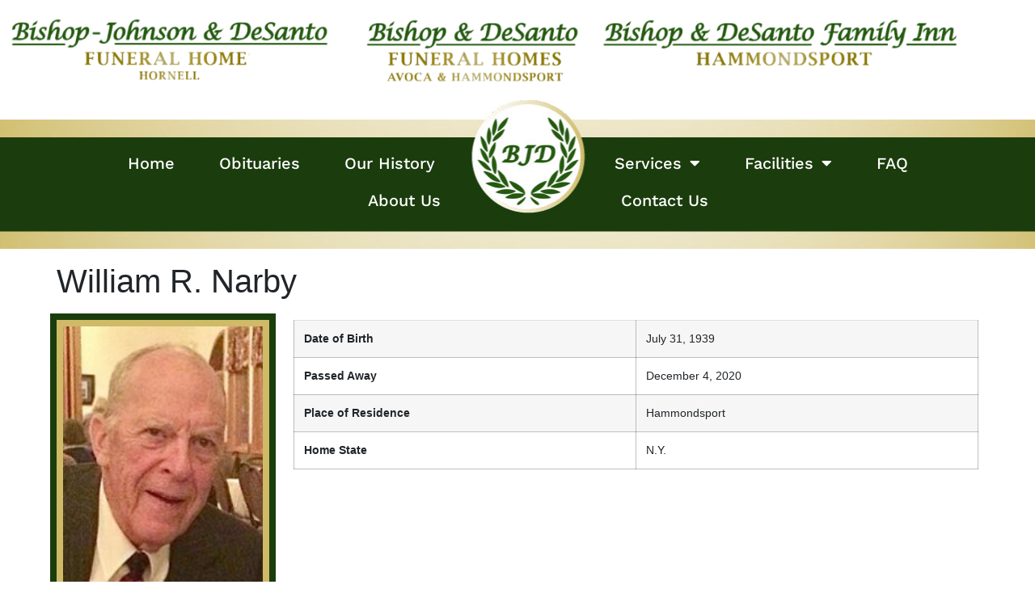

--- FILE ---
content_type: text/html; charset=UTF-8
request_url: https://bishopdesanto.com/obituaries/william-r-narby/
body_size: 19897
content:
<!doctype html>
<html lang="en-US">
<head>
	<meta charset="UTF-8">
	<meta name="viewport" content="width=device-width, initial-scale=1">
	<link rel="profile" href="https://gmpg.org/xfn/11">
	<meta name='robots' content='noindex, nofollow' />
	<style>img:is([sizes="auto" i], [sizes^="auto," i]) { contain-intrinsic-size: 3000px 1500px }</style>
	
	<!-- This site is optimized with the Yoast SEO plugin v26.7 - https://yoast.com/wordpress/plugins/seo/ -->
	<title>William R. Narby - Bishop-Johnson &amp; DeSanto Funeral Home</title>
	<meta property="og:locale" content="en_US" />
	<meta property="og:type" content="article" />
	<meta property="og:title" content="William R. Narby - Bishop-Johnson &amp; DeSanto Funeral Home" />
	<meta property="og:description" content="William R. Narby HAMMONDSPORT-William R. Narby, age 81, died at home on Friday (Dec. 4, 2020). Bill was born on July 31,1939 in McKeesport, Pa. The oldest of six siblings, Bill graduated from Haverling High School in Bath in 1957 and went on to become a NYS Trooper for 23 years. He held several odd [&hellip;]" />
	<meta property="og:url" content="https://bishopdesanto.com/obituaries/william-r-narby/" />
	<meta property="og:site_name" content="Bishop-Johnson &amp; DeSanto Funeral Home" />
	<meta property="article:modified_time" content="2022-06-16T05:05:22+00:00" />
	<meta property="og:image" content="https://bishopdesanto.com/wp-content/uploads/2022/06/1_1329.jpg" />
	<meta property="og:image:width" content="180" />
	<meta property="og:image:height" content="283" />
	<meta property="og:image:type" content="image/jpeg" />
	<meta name="twitter:card" content="summary_large_image" />
	<meta name="twitter:label1" content="Est. reading time" />
	<meta name="twitter:data1" content="2 minutes" />
	<script type="application/ld+json" class="yoast-schema-graph">{"@context":"https://schema.org","@graph":[{"@type":"WebPage","@id":"https://bishopdesanto.com/obituaries/william-r-narby/","url":"https://bishopdesanto.com/obituaries/william-r-narby/","name":"William R. Narby - Bishop-Johnson &amp; DeSanto Funeral Home","isPartOf":{"@id":"https://bishopdesanto.com/#website"},"primaryImageOfPage":{"@id":"https://bishopdesanto.com/obituaries/william-r-narby/#primaryimage"},"image":{"@id":"https://bishopdesanto.com/obituaries/william-r-narby/#primaryimage"},"thumbnailUrl":"https://bishopdesanto.com/wp-content/uploads/2022/06/1_1329.jpg","datePublished":"2022-06-11T13:09:23+00:00","dateModified":"2022-06-16T05:05:22+00:00","breadcrumb":{"@id":"https://bishopdesanto.com/obituaries/william-r-narby/#breadcrumb"},"inLanguage":"en-US","potentialAction":[{"@type":"ReadAction","target":["https://bishopdesanto.com/obituaries/william-r-narby/"]}]},{"@type":"ImageObject","inLanguage":"en-US","@id":"https://bishopdesanto.com/obituaries/william-r-narby/#primaryimage","url":"https://bishopdesanto.com/wp-content/uploads/2022/06/1_1329.jpg","contentUrl":"https://bishopdesanto.com/wp-content/uploads/2022/06/1_1329.jpg","width":180,"height":283},{"@type":"BreadcrumbList","@id":"https://bishopdesanto.com/obituaries/william-r-narby/#breadcrumb","itemListElement":[{"@type":"ListItem","position":1,"name":"Home","item":"https://bishopdesanto.com/"},{"@type":"ListItem","position":2,"name":"Obituaries","item":"https://bishopdesanto.com/obituaries/"},{"@type":"ListItem","position":3,"name":"William R. Narby"}]},{"@type":"WebSite","@id":"https://bishopdesanto.com/#website","url":"https://bishopdesanto.com/","name":"Bishop-Johnson &amp; DeSanto Funeral Home","description":"","potentialAction":[{"@type":"SearchAction","target":{"@type":"EntryPoint","urlTemplate":"https://bishopdesanto.com/?s={search_term_string}"},"query-input":{"@type":"PropertyValueSpecification","valueRequired":true,"valueName":"search_term_string"}}],"inLanguage":"en-US"}]}</script>
	<!-- / Yoast SEO plugin. -->


<link rel="alternate" type="application/rss+xml" title="Bishop-Johnson &amp; DeSanto Funeral Home &raquo; Feed" href="https://bishopdesanto.com/feed/" />
<link rel="alternate" type="application/rss+xml" title="Bishop-Johnson &amp; DeSanto Funeral Home &raquo; Comments Feed" href="https://bishopdesanto.com/comments/feed/" />
<link rel="alternate" type="application/rss+xml" title="Bishop-Johnson &amp; DeSanto Funeral Home &raquo; William R. Narby Comments Feed" href="https://bishopdesanto.com/obituaries/william-r-narby/feed/" />
<script>
window._wpemojiSettings = {"baseUrl":"https:\/\/s.w.org\/images\/core\/emoji\/16.0.1\/72x72\/","ext":".png","svgUrl":"https:\/\/s.w.org\/images\/core\/emoji\/16.0.1\/svg\/","svgExt":".svg","source":{"concatemoji":"https:\/\/bishopdesanto.com\/wp-includes\/js\/wp-emoji-release.min.js?ver=6.8.3"}};
/*! This file is auto-generated */
!function(s,n){var o,i,e;function c(e){try{var t={supportTests:e,timestamp:(new Date).valueOf()};sessionStorage.setItem(o,JSON.stringify(t))}catch(e){}}function p(e,t,n){e.clearRect(0,0,e.canvas.width,e.canvas.height),e.fillText(t,0,0);var t=new Uint32Array(e.getImageData(0,0,e.canvas.width,e.canvas.height).data),a=(e.clearRect(0,0,e.canvas.width,e.canvas.height),e.fillText(n,0,0),new Uint32Array(e.getImageData(0,0,e.canvas.width,e.canvas.height).data));return t.every(function(e,t){return e===a[t]})}function u(e,t){e.clearRect(0,0,e.canvas.width,e.canvas.height),e.fillText(t,0,0);for(var n=e.getImageData(16,16,1,1),a=0;a<n.data.length;a++)if(0!==n.data[a])return!1;return!0}function f(e,t,n,a){switch(t){case"flag":return n(e,"\ud83c\udff3\ufe0f\u200d\u26a7\ufe0f","\ud83c\udff3\ufe0f\u200b\u26a7\ufe0f")?!1:!n(e,"\ud83c\udde8\ud83c\uddf6","\ud83c\udde8\u200b\ud83c\uddf6")&&!n(e,"\ud83c\udff4\udb40\udc67\udb40\udc62\udb40\udc65\udb40\udc6e\udb40\udc67\udb40\udc7f","\ud83c\udff4\u200b\udb40\udc67\u200b\udb40\udc62\u200b\udb40\udc65\u200b\udb40\udc6e\u200b\udb40\udc67\u200b\udb40\udc7f");case"emoji":return!a(e,"\ud83e\udedf")}return!1}function g(e,t,n,a){var r="undefined"!=typeof WorkerGlobalScope&&self instanceof WorkerGlobalScope?new OffscreenCanvas(300,150):s.createElement("canvas"),o=r.getContext("2d",{willReadFrequently:!0}),i=(o.textBaseline="top",o.font="600 32px Arial",{});return e.forEach(function(e){i[e]=t(o,e,n,a)}),i}function t(e){var t=s.createElement("script");t.src=e,t.defer=!0,s.head.appendChild(t)}"undefined"!=typeof Promise&&(o="wpEmojiSettingsSupports",i=["flag","emoji"],n.supports={everything:!0,everythingExceptFlag:!0},e=new Promise(function(e){s.addEventListener("DOMContentLoaded",e,{once:!0})}),new Promise(function(t){var n=function(){try{var e=JSON.parse(sessionStorage.getItem(o));if("object"==typeof e&&"number"==typeof e.timestamp&&(new Date).valueOf()<e.timestamp+604800&&"object"==typeof e.supportTests)return e.supportTests}catch(e){}return null}();if(!n){if("undefined"!=typeof Worker&&"undefined"!=typeof OffscreenCanvas&&"undefined"!=typeof URL&&URL.createObjectURL&&"undefined"!=typeof Blob)try{var e="postMessage("+g.toString()+"("+[JSON.stringify(i),f.toString(),p.toString(),u.toString()].join(",")+"));",a=new Blob([e],{type:"text/javascript"}),r=new Worker(URL.createObjectURL(a),{name:"wpTestEmojiSupports"});return void(r.onmessage=function(e){c(n=e.data),r.terminate(),t(n)})}catch(e){}c(n=g(i,f,p,u))}t(n)}).then(function(e){for(var t in e)n.supports[t]=e[t],n.supports.everything=n.supports.everything&&n.supports[t],"flag"!==t&&(n.supports.everythingExceptFlag=n.supports.everythingExceptFlag&&n.supports[t]);n.supports.everythingExceptFlag=n.supports.everythingExceptFlag&&!n.supports.flag,n.DOMReady=!1,n.readyCallback=function(){n.DOMReady=!0}}).then(function(){return e}).then(function(){var e;n.supports.everything||(n.readyCallback(),(e=n.source||{}).concatemoji?t(e.concatemoji):e.wpemoji&&e.twemoji&&(t(e.twemoji),t(e.wpemoji)))}))}((window,document),window._wpemojiSettings);
</script>
<link rel='stylesheet' id='fluentform-elementor-widget-css' href='https://bishopdesanto.com/wp-content/plugins/fluentform/assets/css/fluent-forms-elementor-widget.css?ver=6.1.14' media='all' />
<style id='wp-emoji-styles-inline-css'>

	img.wp-smiley, img.emoji {
		display: inline !important;
		border: none !important;
		box-shadow: none !important;
		height: 1em !important;
		width: 1em !important;
		margin: 0 0.07em !important;
		vertical-align: -0.1em !important;
		background: none !important;
		padding: 0 !important;
	}
</style>
<link rel='stylesheet' id='wp-block-library-css' href='https://bishopdesanto.com/wp-includes/css/dist/block-library/style.min.css?ver=6.8.3' media='all' />
<style id='global-styles-inline-css'>
:root{--wp--preset--aspect-ratio--square: 1;--wp--preset--aspect-ratio--4-3: 4/3;--wp--preset--aspect-ratio--3-4: 3/4;--wp--preset--aspect-ratio--3-2: 3/2;--wp--preset--aspect-ratio--2-3: 2/3;--wp--preset--aspect-ratio--16-9: 16/9;--wp--preset--aspect-ratio--9-16: 9/16;--wp--preset--color--black: #000000;--wp--preset--color--cyan-bluish-gray: #abb8c3;--wp--preset--color--white: #ffffff;--wp--preset--color--pale-pink: #f78da7;--wp--preset--color--vivid-red: #cf2e2e;--wp--preset--color--luminous-vivid-orange: #ff6900;--wp--preset--color--luminous-vivid-amber: #fcb900;--wp--preset--color--light-green-cyan: #7bdcb5;--wp--preset--color--vivid-green-cyan: #00d084;--wp--preset--color--pale-cyan-blue: #8ed1fc;--wp--preset--color--vivid-cyan-blue: #0693e3;--wp--preset--color--vivid-purple: #9b51e0;--wp--preset--gradient--vivid-cyan-blue-to-vivid-purple: linear-gradient(135deg,rgba(6,147,227,1) 0%,rgb(155,81,224) 100%);--wp--preset--gradient--light-green-cyan-to-vivid-green-cyan: linear-gradient(135deg,rgb(122,220,180) 0%,rgb(0,208,130) 100%);--wp--preset--gradient--luminous-vivid-amber-to-luminous-vivid-orange: linear-gradient(135deg,rgba(252,185,0,1) 0%,rgba(255,105,0,1) 100%);--wp--preset--gradient--luminous-vivid-orange-to-vivid-red: linear-gradient(135deg,rgba(255,105,0,1) 0%,rgb(207,46,46) 100%);--wp--preset--gradient--very-light-gray-to-cyan-bluish-gray: linear-gradient(135deg,rgb(238,238,238) 0%,rgb(169,184,195) 100%);--wp--preset--gradient--cool-to-warm-spectrum: linear-gradient(135deg,rgb(74,234,220) 0%,rgb(151,120,209) 20%,rgb(207,42,186) 40%,rgb(238,44,130) 60%,rgb(251,105,98) 80%,rgb(254,248,76) 100%);--wp--preset--gradient--blush-light-purple: linear-gradient(135deg,rgb(255,206,236) 0%,rgb(152,150,240) 100%);--wp--preset--gradient--blush-bordeaux: linear-gradient(135deg,rgb(254,205,165) 0%,rgb(254,45,45) 50%,rgb(107,0,62) 100%);--wp--preset--gradient--luminous-dusk: linear-gradient(135deg,rgb(255,203,112) 0%,rgb(199,81,192) 50%,rgb(65,88,208) 100%);--wp--preset--gradient--pale-ocean: linear-gradient(135deg,rgb(255,245,203) 0%,rgb(182,227,212) 50%,rgb(51,167,181) 100%);--wp--preset--gradient--electric-grass: linear-gradient(135deg,rgb(202,248,128) 0%,rgb(113,206,126) 100%);--wp--preset--gradient--midnight: linear-gradient(135deg,rgb(2,3,129) 0%,rgb(40,116,252) 100%);--wp--preset--font-size--small: 13px;--wp--preset--font-size--medium: 20px;--wp--preset--font-size--large: 36px;--wp--preset--font-size--x-large: 42px;--wp--preset--spacing--20: 0.44rem;--wp--preset--spacing--30: 0.67rem;--wp--preset--spacing--40: 1rem;--wp--preset--spacing--50: 1.5rem;--wp--preset--spacing--60: 2.25rem;--wp--preset--spacing--70: 3.38rem;--wp--preset--spacing--80: 5.06rem;--wp--preset--shadow--natural: 6px 6px 9px rgba(0, 0, 0, 0.2);--wp--preset--shadow--deep: 12px 12px 50px rgba(0, 0, 0, 0.4);--wp--preset--shadow--sharp: 6px 6px 0px rgba(0, 0, 0, 0.2);--wp--preset--shadow--outlined: 6px 6px 0px -3px rgba(255, 255, 255, 1), 6px 6px rgba(0, 0, 0, 1);--wp--preset--shadow--crisp: 6px 6px 0px rgba(0, 0, 0, 1);}:root { --wp--style--global--content-size: 800px;--wp--style--global--wide-size: 1200px; }:where(body) { margin: 0; }.wp-site-blocks > .alignleft { float: left; margin-right: 2em; }.wp-site-blocks > .alignright { float: right; margin-left: 2em; }.wp-site-blocks > .aligncenter { justify-content: center; margin-left: auto; margin-right: auto; }:where(.wp-site-blocks) > * { margin-block-start: 24px; margin-block-end: 0; }:where(.wp-site-blocks) > :first-child { margin-block-start: 0; }:where(.wp-site-blocks) > :last-child { margin-block-end: 0; }:root { --wp--style--block-gap: 24px; }:root :where(.is-layout-flow) > :first-child{margin-block-start: 0;}:root :where(.is-layout-flow) > :last-child{margin-block-end: 0;}:root :where(.is-layout-flow) > *{margin-block-start: 24px;margin-block-end: 0;}:root :where(.is-layout-constrained) > :first-child{margin-block-start: 0;}:root :where(.is-layout-constrained) > :last-child{margin-block-end: 0;}:root :where(.is-layout-constrained) > *{margin-block-start: 24px;margin-block-end: 0;}:root :where(.is-layout-flex){gap: 24px;}:root :where(.is-layout-grid){gap: 24px;}.is-layout-flow > .alignleft{float: left;margin-inline-start: 0;margin-inline-end: 2em;}.is-layout-flow > .alignright{float: right;margin-inline-start: 2em;margin-inline-end: 0;}.is-layout-flow > .aligncenter{margin-left: auto !important;margin-right: auto !important;}.is-layout-constrained > .alignleft{float: left;margin-inline-start: 0;margin-inline-end: 2em;}.is-layout-constrained > .alignright{float: right;margin-inline-start: 2em;margin-inline-end: 0;}.is-layout-constrained > .aligncenter{margin-left: auto !important;margin-right: auto !important;}.is-layout-constrained > :where(:not(.alignleft):not(.alignright):not(.alignfull)){max-width: var(--wp--style--global--content-size);margin-left: auto !important;margin-right: auto !important;}.is-layout-constrained > .alignwide{max-width: var(--wp--style--global--wide-size);}body .is-layout-flex{display: flex;}.is-layout-flex{flex-wrap: wrap;align-items: center;}.is-layout-flex > :is(*, div){margin: 0;}body .is-layout-grid{display: grid;}.is-layout-grid > :is(*, div){margin: 0;}body{padding-top: 0px;padding-right: 0px;padding-bottom: 0px;padding-left: 0px;}a:where(:not(.wp-element-button)){text-decoration: underline;}:root :where(.wp-element-button, .wp-block-button__link){background-color: #32373c;border-width: 0;color: #fff;font-family: inherit;font-size: inherit;line-height: inherit;padding: calc(0.667em + 2px) calc(1.333em + 2px);text-decoration: none;}.has-black-color{color: var(--wp--preset--color--black) !important;}.has-cyan-bluish-gray-color{color: var(--wp--preset--color--cyan-bluish-gray) !important;}.has-white-color{color: var(--wp--preset--color--white) !important;}.has-pale-pink-color{color: var(--wp--preset--color--pale-pink) !important;}.has-vivid-red-color{color: var(--wp--preset--color--vivid-red) !important;}.has-luminous-vivid-orange-color{color: var(--wp--preset--color--luminous-vivid-orange) !important;}.has-luminous-vivid-amber-color{color: var(--wp--preset--color--luminous-vivid-amber) !important;}.has-light-green-cyan-color{color: var(--wp--preset--color--light-green-cyan) !important;}.has-vivid-green-cyan-color{color: var(--wp--preset--color--vivid-green-cyan) !important;}.has-pale-cyan-blue-color{color: var(--wp--preset--color--pale-cyan-blue) !important;}.has-vivid-cyan-blue-color{color: var(--wp--preset--color--vivid-cyan-blue) !important;}.has-vivid-purple-color{color: var(--wp--preset--color--vivid-purple) !important;}.has-black-background-color{background-color: var(--wp--preset--color--black) !important;}.has-cyan-bluish-gray-background-color{background-color: var(--wp--preset--color--cyan-bluish-gray) !important;}.has-white-background-color{background-color: var(--wp--preset--color--white) !important;}.has-pale-pink-background-color{background-color: var(--wp--preset--color--pale-pink) !important;}.has-vivid-red-background-color{background-color: var(--wp--preset--color--vivid-red) !important;}.has-luminous-vivid-orange-background-color{background-color: var(--wp--preset--color--luminous-vivid-orange) !important;}.has-luminous-vivid-amber-background-color{background-color: var(--wp--preset--color--luminous-vivid-amber) !important;}.has-light-green-cyan-background-color{background-color: var(--wp--preset--color--light-green-cyan) !important;}.has-vivid-green-cyan-background-color{background-color: var(--wp--preset--color--vivid-green-cyan) !important;}.has-pale-cyan-blue-background-color{background-color: var(--wp--preset--color--pale-cyan-blue) !important;}.has-vivid-cyan-blue-background-color{background-color: var(--wp--preset--color--vivid-cyan-blue) !important;}.has-vivid-purple-background-color{background-color: var(--wp--preset--color--vivid-purple) !important;}.has-black-border-color{border-color: var(--wp--preset--color--black) !important;}.has-cyan-bluish-gray-border-color{border-color: var(--wp--preset--color--cyan-bluish-gray) !important;}.has-white-border-color{border-color: var(--wp--preset--color--white) !important;}.has-pale-pink-border-color{border-color: var(--wp--preset--color--pale-pink) !important;}.has-vivid-red-border-color{border-color: var(--wp--preset--color--vivid-red) !important;}.has-luminous-vivid-orange-border-color{border-color: var(--wp--preset--color--luminous-vivid-orange) !important;}.has-luminous-vivid-amber-border-color{border-color: var(--wp--preset--color--luminous-vivid-amber) !important;}.has-light-green-cyan-border-color{border-color: var(--wp--preset--color--light-green-cyan) !important;}.has-vivid-green-cyan-border-color{border-color: var(--wp--preset--color--vivid-green-cyan) !important;}.has-pale-cyan-blue-border-color{border-color: var(--wp--preset--color--pale-cyan-blue) !important;}.has-vivid-cyan-blue-border-color{border-color: var(--wp--preset--color--vivid-cyan-blue) !important;}.has-vivid-purple-border-color{border-color: var(--wp--preset--color--vivid-purple) !important;}.has-vivid-cyan-blue-to-vivid-purple-gradient-background{background: var(--wp--preset--gradient--vivid-cyan-blue-to-vivid-purple) !important;}.has-light-green-cyan-to-vivid-green-cyan-gradient-background{background: var(--wp--preset--gradient--light-green-cyan-to-vivid-green-cyan) !important;}.has-luminous-vivid-amber-to-luminous-vivid-orange-gradient-background{background: var(--wp--preset--gradient--luminous-vivid-amber-to-luminous-vivid-orange) !important;}.has-luminous-vivid-orange-to-vivid-red-gradient-background{background: var(--wp--preset--gradient--luminous-vivid-orange-to-vivid-red) !important;}.has-very-light-gray-to-cyan-bluish-gray-gradient-background{background: var(--wp--preset--gradient--very-light-gray-to-cyan-bluish-gray) !important;}.has-cool-to-warm-spectrum-gradient-background{background: var(--wp--preset--gradient--cool-to-warm-spectrum) !important;}.has-blush-light-purple-gradient-background{background: var(--wp--preset--gradient--blush-light-purple) !important;}.has-blush-bordeaux-gradient-background{background: var(--wp--preset--gradient--blush-bordeaux) !important;}.has-luminous-dusk-gradient-background{background: var(--wp--preset--gradient--luminous-dusk) !important;}.has-pale-ocean-gradient-background{background: var(--wp--preset--gradient--pale-ocean) !important;}.has-electric-grass-gradient-background{background: var(--wp--preset--gradient--electric-grass) !important;}.has-midnight-gradient-background{background: var(--wp--preset--gradient--midnight) !important;}.has-small-font-size{font-size: var(--wp--preset--font-size--small) !important;}.has-medium-font-size{font-size: var(--wp--preset--font-size--medium) !important;}.has-large-font-size{font-size: var(--wp--preset--font-size--large) !important;}.has-x-large-font-size{font-size: var(--wp--preset--font-size--x-large) !important;}
:root :where(.wp-block-pullquote){font-size: 1.5em;line-height: 1.6;}
</style>
<link rel='stylesheet' id='pdfprnt_frontend-css' href='https://bishopdesanto.com/wp-content/plugins/pdf-print/css/frontend.css?ver=2.4.5' media='all' />
<link rel='stylesheet' id='wp-components-css' href='https://bishopdesanto.com/wp-includes/css/dist/components/style.min.css?ver=6.8.3' media='all' />
<link rel='stylesheet' id='godaddy-styles-css' href='https://bishopdesanto.com/wp-content/mu-plugins/vendor/wpex/godaddy-launch/includes/Dependencies/GoDaddy/Styles/build/latest.css?ver=2.0.2' media='all' />
<link rel='stylesheet' id='parent-css' href='https://bishopdesanto.com/wp-content/themes/hello-elementor/style.css?ver=6.8.3' media='all' />
<link rel='stylesheet' id='hello-elementor-css' href='https://bishopdesanto.com/wp-content/themes/hello-elementor/assets/css/reset.css?ver=3.4.5' media='all' />
<link rel='stylesheet' id='hello-elementor-theme-style-css' href='https://bishopdesanto.com/wp-content/themes/hello-elementor/assets/css/theme.css?ver=3.4.5' media='all' />
<link rel='stylesheet' id='hello-elementor-header-footer-css' href='https://bishopdesanto.com/wp-content/themes/hello-elementor/assets/css/header-footer.css?ver=3.4.5' media='all' />
<link rel='stylesheet' id='elementor-frontend-css' href='https://bishopdesanto.com/wp-content/plugins/elementor/assets/css/frontend.min.css?ver=3.34.1' media='all' />
<link rel='stylesheet' id='elementor-post-5-css' href='https://bishopdesanto.com/wp-content/uploads/elementor/css/post-5.css?ver=1768572528' media='all' />
<link rel='stylesheet' id='widget-image-css' href='https://bishopdesanto.com/wp-content/plugins/elementor/assets/css/widget-image.min.css?ver=3.34.1' media='all' />
<link rel='stylesheet' id='widget-nav-menu-css' href='https://bishopdesanto.com/wp-content/plugins/elementor-pro/assets/css/widget-nav-menu.min.css?ver=3.34.0' media='all' />
<link rel='stylesheet' id='widget-search-form-css' href='https://bishopdesanto.com/wp-content/plugins/elementor-pro/assets/css/widget-search-form.min.css?ver=3.34.0' media='all' />
<link rel='stylesheet' id='elementor-icons-shared-0-css' href='https://bishopdesanto.com/wp-content/plugins/elementor/assets/lib/font-awesome/css/fontawesome.min.css?ver=5.15.3' media='all' />
<link rel='stylesheet' id='elementor-icons-fa-solid-css' href='https://bishopdesanto.com/wp-content/plugins/elementor/assets/lib/font-awesome/css/solid.min.css?ver=5.15.3' media='all' />
<link rel='stylesheet' id='widget-icon-list-css' href='https://bishopdesanto.com/wp-content/plugins/elementor/assets/css/widget-icon-list.min.css?ver=3.34.1' media='all' />
<link rel='stylesheet' id='widget-divider-css' href='https://bishopdesanto.com/wp-content/plugins/elementor/assets/css/widget-divider.min.css?ver=3.34.1' media='all' />
<link rel='stylesheet' id='elementor-icons-css' href='https://bishopdesanto.com/wp-content/plugins/elementor/assets/lib/eicons/css/elementor-icons.min.css?ver=5.45.0' media='all' />
<link rel='stylesheet' id='elementor-post-26-css' href='https://bishopdesanto.com/wp-content/uploads/elementor/css/post-26.css?ver=1768572528' media='all' />
<link rel='stylesheet' id='elementor-post-45-css' href='https://bishopdesanto.com/wp-content/uploads/elementor/css/post-45.css?ver=1768572528' media='all' />
<link rel='stylesheet' id='child-bootstrap-css' href='https://bishopdesanto.com/wp-content/themes/hello-elementor-child/bjfh_assets/css/bootstrap.css?ver=6.8.3' media='all' />
<link rel='stylesheet' id='child-custom-css' href='https://bishopdesanto.com/wp-content/themes/hello-elementor-child/bjfh_assets/css/bjfh.css?ver=6.8.3' media='all' />
<link rel='stylesheet' id='child-date-custom-css' href='https://bishopdesanto.com/wp-content/themes/hello-elementor-child/bjfh_assets/bootstrap-datepicker3.min.css?ver=6.8.3' media='all' />
<link rel='stylesheet' id='elementor-gf-local-worksans-css' href='https://bishopdesanto.com/wp-content/uploads/elementor/google-fonts/css/worksans.css?ver=1742309100' media='all' />
<script src="https://bishopdesanto.com/wp-includes/js/jquery/jquery.min.js?ver=3.7.1" id="jquery-core-js"></script>
<script src="https://bishopdesanto.com/wp-includes/js/jquery/jquery-migrate.min.js?ver=3.4.1" id="jquery-migrate-js"></script>
<link rel="https://api.w.org/" href="https://bishopdesanto.com/wp-json/" /><link rel="alternate" title="JSON" type="application/json" href="https://bishopdesanto.com/wp-json/wp/v2/obituary/8413" /><link rel="EditURI" type="application/rsd+xml" title="RSD" href="https://bishopdesanto.com/xmlrpc.php?rsd" />
<link rel='shortlink' href='https://bishopdesanto.com/?p=8413' />
<link rel="alternate" title="oEmbed (JSON)" type="application/json+oembed" href="https://bishopdesanto.com/wp-json/oembed/1.0/embed?url=https%3A%2F%2Fbishopdesanto.com%2Fobituaries%2Fwilliam-r-narby%2F" />
<link rel="alternate" title="oEmbed (XML)" type="text/xml+oembed" href="https://bishopdesanto.com/wp-json/oembed/1.0/embed?url=https%3A%2F%2Fbishopdesanto.com%2Fobituaries%2Fwilliam-r-narby%2F&#038;format=xml" />
<style id="wplmi-inline-css" type="text/css">
 span.wplmi-user-avatar { width: 16px;display: inline-block !important;flex-shrink: 0; } img.wplmi-elementor-avatar { border-radius: 100%;margin-right: 3px; }
</style>
<meta name="generator" content="Elementor 3.34.1; features: additional_custom_breakpoints; settings: css_print_method-external, google_font-enabled, font_display-auto">
			<style>
				.e-con.e-parent:nth-of-type(n+4):not(.e-lazyloaded):not(.e-no-lazyload),
				.e-con.e-parent:nth-of-type(n+4):not(.e-lazyloaded):not(.e-no-lazyload) * {
					background-image: none !important;
				}
				@media screen and (max-height: 1024px) {
					.e-con.e-parent:nth-of-type(n+3):not(.e-lazyloaded):not(.e-no-lazyload),
					.e-con.e-parent:nth-of-type(n+3):not(.e-lazyloaded):not(.e-no-lazyload) * {
						background-image: none !important;
					}
				}
				@media screen and (max-height: 640px) {
					.e-con.e-parent:nth-of-type(n+2):not(.e-lazyloaded):not(.e-no-lazyload),
					.e-con.e-parent:nth-of-type(n+2):not(.e-lazyloaded):not(.e-no-lazyload) * {
						background-image: none !important;
					}
				}
			</style>
			<link rel="icon" href="https://bishopdesanto.com/wp-content/uploads/2022/06/cropped-favicon-32x32.png" sizes="32x32" />
<link rel="icon" href="https://bishopdesanto.com/wp-content/uploads/2022/06/cropped-favicon-192x192.png" sizes="192x192" />
<link rel="apple-touch-icon" href="https://bishopdesanto.com/wp-content/uploads/2022/06/cropped-favicon-180x180.png" />
<meta name="msapplication-TileImage" content="https://bishopdesanto.com/wp-content/uploads/2022/06/cropped-favicon-270x270.png" />
				<style type="text/css" id="c4wp-checkout-css">
					.woocommerce-checkout .c4wp_captcha_field {
						margin-bottom: 10px;
						margin-top: 15px;
						position: relative;
						display: inline-block;
					}
				</style>
							<style type="text/css" id="c4wp-v3-lp-form-css">
				.login #login, .login #lostpasswordform {
					min-width: 350px !important;
				}
				.wpforms-field-c4wp iframe {
					width: 100% !important;
				}
			</style>
			</head>
<body class="wp-singular obituary-template-default single single-obituary postid-8413 wp-embed-responsive wp-theme-hello-elementor wp-child-theme-hello-elementor-child hello-elementor-default elementor-default elementor-kit-5">


<a class="skip-link screen-reader-text" href="">Skip to content</a>

		<header data-elementor-type="header" data-elementor-id="26" class="elementor elementor-26 elementor-location-header" data-elementor-post-type="elementor_library">
					<section class="elementor-section elementor-top-section elementor-element elementor-element-ba17f59 elementor-hidden-tablet elementor-hidden-mobile elementor-section-boxed elementor-section-height-default elementor-section-height-default" data-id="ba17f59" data-element_type="section">
						<div class="elementor-container elementor-column-gap-default">
					<div class="elementor-column elementor-col-100 elementor-top-column elementor-element elementor-element-1e73748" data-id="1e73748" data-element_type="column">
			<div class="elementor-widget-wrap elementor-element-populated">
						<div class="elementor-element elementor-element-8803633 elementor-widget elementor-widget-image" data-id="8803633" data-element_type="widget" data-widget_type="image.default">
				<div class="elementor-widget-container">
																<a href="https://bishopdesanto.com">
							<img width="1743" height="124" src="https://bishopdesanto.com/wp-content/uploads/2022/05/logo-latest.png" class="attachment-full size-full wp-image-11010" alt="" srcset="https://bishopdesanto.com/wp-content/uploads/2022/05/logo-latest.png 1743w, https://bishopdesanto.com/wp-content/uploads/2022/05/logo-latest-300x21.png 300w, https://bishopdesanto.com/wp-content/uploads/2022/05/logo-latest-1024x73.png 1024w, https://bishopdesanto.com/wp-content/uploads/2022/05/logo-latest-768x55.png 768w, https://bishopdesanto.com/wp-content/uploads/2022/05/logo-latest-1536x109.png 1536w, https://bishopdesanto.com/wp-content/uploads/2022/05/logo-latest-1320x94.png 1320w" sizes="(max-width: 1743px) 100vw, 1743px" />								</a>
															</div>
				</div>
					</div>
		</div>
					</div>
		</section>
				<section class="elementor-section elementor-top-section elementor-element elementor-element-06b5b3c elementor-section-full_width elementor-section-height-min-height elementor-hidden-tablet elementor-hidden-mobile elementor-section-height-default elementor-section-items-middle" data-id="06b5b3c" data-element_type="section" data-settings="{&quot;background_background&quot;:&quot;classic&quot;}">
						<div class="elementor-container elementor-column-gap-wide">
					<div class="elementor-column elementor-col-50 elementor-top-column elementor-element elementor-element-f8b1073" data-id="f8b1073" data-element_type="column">
			<div class="elementor-widget-wrap elementor-element-populated">
						<div class="elementor-element elementor-element-0fcfa4e elementor-nav-menu__align-end elementor-nav-menu--dropdown-tablet elementor-nav-menu__text-align-aside elementor-nav-menu--toggle elementor-nav-menu--burger elementor-widget elementor-widget-nav-menu" data-id="0fcfa4e" data-element_type="widget" data-settings="{&quot;layout&quot;:&quot;horizontal&quot;,&quot;submenu_icon&quot;:{&quot;value&quot;:&quot;&lt;i class=\&quot;fas fa-caret-down\&quot; aria-hidden=\&quot;true\&quot;&gt;&lt;\/i&gt;&quot;,&quot;library&quot;:&quot;fa-solid&quot;},&quot;toggle&quot;:&quot;burger&quot;}" data-widget_type="nav-menu.default">
				<div class="elementor-widget-container">
								<nav aria-label="Menu" class="elementor-nav-menu--main elementor-nav-menu__container elementor-nav-menu--layout-horizontal e--pointer-none">
				<ul id="menu-1-0fcfa4e" class="elementor-nav-menu"><li class="menu-item menu-item-type-post_type menu-item-object-page menu-item-home menu-item-566"><a href="https://bishopdesanto.com/" class="elementor-item">Home</a></li>
<li class="menu-item menu-item-type-custom menu-item-object-custom menu-item-6204"><a href="https://bishopdesanto.com/obituaries/" class="elementor-item">Obituaries</a></li>
<li class="menu-item menu-item-type-post_type menu-item-object-page menu-item-580"><a href="https://bishopdesanto.com/our-history/" class="elementor-item">Our History</a></li>
<li class="menu-item menu-item-type-post_type menu-item-object-page menu-item-606"><a href="https://bishopdesanto.com/our-commitment/" class="elementor-item">About Us</a></li>
</ul>			</nav>
					<div class="elementor-menu-toggle" role="button" tabindex="0" aria-label="Menu Toggle" aria-expanded="false">
			<i aria-hidden="true" role="presentation" class="elementor-menu-toggle__icon--open eicon-menu-bar"></i><i aria-hidden="true" role="presentation" class="elementor-menu-toggle__icon--close eicon-close"></i>		</div>
					<nav class="elementor-nav-menu--dropdown elementor-nav-menu__container" aria-hidden="true">
				<ul id="menu-2-0fcfa4e" class="elementor-nav-menu"><li class="menu-item menu-item-type-post_type menu-item-object-page menu-item-home menu-item-566"><a href="https://bishopdesanto.com/" class="elementor-item" tabindex="-1">Home</a></li>
<li class="menu-item menu-item-type-custom menu-item-object-custom menu-item-6204"><a href="https://bishopdesanto.com/obituaries/" class="elementor-item" tabindex="-1">Obituaries</a></li>
<li class="menu-item menu-item-type-post_type menu-item-object-page menu-item-580"><a href="https://bishopdesanto.com/our-history/" class="elementor-item" tabindex="-1">Our History</a></li>
<li class="menu-item menu-item-type-post_type menu-item-object-page menu-item-606"><a href="https://bishopdesanto.com/our-commitment/" class="elementor-item" tabindex="-1">About Us</a></li>
</ul>			</nav>
						</div>
				</div>
					</div>
		</div>
				<div class="elementor-column elementor-col-50 elementor-top-column elementor-element elementor-element-c93255d" data-id="c93255d" data-element_type="column">
			<div class="elementor-widget-wrap elementor-element-populated">
						<div class="elementor-element elementor-element-8d0ef88 elementor-nav-menu__align-start elementor-nav-menu--dropdown-tablet elementor-nav-menu__text-align-aside elementor-nav-menu--toggle elementor-nav-menu--burger elementor-widget elementor-widget-nav-menu" data-id="8d0ef88" data-element_type="widget" data-settings="{&quot;layout&quot;:&quot;horizontal&quot;,&quot;submenu_icon&quot;:{&quot;value&quot;:&quot;&lt;i class=\&quot;fas fa-caret-down\&quot; aria-hidden=\&quot;true\&quot;&gt;&lt;\/i&gt;&quot;,&quot;library&quot;:&quot;fa-solid&quot;},&quot;toggle&quot;:&quot;burger&quot;}" data-widget_type="nav-menu.default">
				<div class="elementor-widget-container">
								<nav aria-label="Menu" class="elementor-nav-menu--main elementor-nav-menu__container elementor-nav-menu--layout-horizontal e--pointer-none">
				<ul id="menu-1-8d0ef88" class="elementor-nav-menu"><li class="menu-item menu-item-type-post_type menu-item-object-page menu-item-has-children menu-item-564"><a href="https://bishopdesanto.com/services/" class="elementor-item">Services</a>
<ul class="sub-menu elementor-nav-menu--dropdown">
	<li class="menu-item menu-item-type-custom menu-item-object-custom menu-item-12400"><a href="https://bishopdesanto.com/area-services/#florists" class="elementor-sub-item elementor-item-anchor">Area Florists</a></li>
	<li class="menu-item menu-item-type-post_type menu-item-object-page menu-item-618"><a href="https://bishopdesanto.com/pre-planning/" class="elementor-sub-item">Pre-Planning</a></li>
	<li class="menu-item menu-item-type-post_type menu-item-object-page menu-item-715"><a href="https://bishopdesanto.com/veterans-services/" class="elementor-sub-item">Veterans Services</a></li>
	<li class="menu-item menu-item-type-post_type menu-item-object-page menu-item-6573"><a href="https://bishopdesanto.com/cremation-services/" class="elementor-sub-item">Cremation Services</a></li>
	<li class="menu-item menu-item-type-post_type menu-item-object-page menu-item-6572"><a href="https://bishopdesanto.com/casket-vault-and-urn-sales/" class="elementor-sub-item">Casket, Vault and Urn Sales</a></li>
	<li class="menu-item menu-item-type-post_type menu-item-object-page menu-item-6571"><a href="https://bishopdesanto.com/memory-keepsakes/" class="elementor-sub-item">Memory Keepsakes</a></li>
	<li class="menu-item menu-item-type-post_type menu-item-object-page menu-item-764"><a href="https://bishopdesanto.com/area-services/" class="elementor-sub-item">Area Services</a></li>
	<li class="menu-item menu-item-type-post_type menu-item-object-page menu-item-727"><a href="https://bishopdesanto.com/children-and-grief/" class="elementor-sub-item">Children and Grief</a></li>
	<li class="menu-item menu-item-type-post_type menu-item-object-page menu-item-6570"><a href="https://bishopdesanto.com/assistance/" class="elementor-sub-item">Additional Services</a></li>
	<li class="menu-item menu-item-type-post_type menu-item-object-page menu-item-6569"><a href="https://bishopdesanto.com/types-of-funeral-services/" class="elementor-sub-item">Types of Funeral Services</a></li>
	<li class="menu-item menu-item-type-post_type menu-item-object-page menu-item-6568"><a href="https://bishopdesanto.com/carenotes-grief-recovery-program/" class="elementor-sub-item">CareNotes© – Grief Recovery Program</a></li>
	<li class="menu-item menu-item-type-post_type menu-item-object-page menu-item-6566"><a href="https://bishopdesanto.com/for-a-life-worth-celebrating/" class="elementor-sub-item">For a Life Worth Celebrating</a></li>
	<li class="menu-item menu-item-type-post_type menu-item-object-page menu-item-793"><a href="https://bishopdesanto.com/memorial-ornaments/" class="elementor-sub-item">Memorial Ornaments</a></li>
	<li class="menu-item menu-item-type-post_type menu-item-object-page menu-item-6565"><a href="https://bishopdesanto.com/memory-weavers-photo-tapestries/" class="elementor-sub-item">Memory Weavers Photo Tapestries</a></li>
	<li class="menu-item menu-item-type-post_type menu-item-object-page menu-item-735"><a href="https://bishopdesanto.com/loss-of-a-pet/" class="elementor-sub-item">Loss of a Pet</a></li>
</ul>
</li>
<li class="menu-item menu-item-type-custom menu-item-object-custom menu-item-has-children menu-item-23"><a href="#" class="elementor-item elementor-item-anchor">Facilities</a>
<ul class="sub-menu elementor-nav-menu--dropdown">
	<li class="menu-item menu-item-type-post_type menu-item-object-page menu-item-652"><a href="https://bishopdesanto.com/hornell/" class="elementor-sub-item">Hornell</a></li>
	<li class="menu-item menu-item-type-post_type menu-item-object-page menu-item-671"><a href="https://bishopdesanto.com/hammondsport/" class="elementor-sub-item">Hammondsport</a></li>
	<li class="menu-item menu-item-type-post_type menu-item-object-page menu-item-664"><a href="https://bishopdesanto.com/avoca/" class="elementor-sub-item">Avoca</a></li>
	<li class="menu-item menu-item-type-post_type menu-item-object-page menu-item-680"><a href="https://bishopdesanto.com/our-professional-vehicles/" class="elementor-sub-item">Our Professional Vehicles</a></li>
	<li class="menu-item menu-item-type-post_type menu-item-object-page menu-item-10760"><a href="https://bishopdesanto.com/family-inn/" class="elementor-sub-item">Family Inn</a></li>
</ul>
</li>
<li class="menu-item menu-item-type-post_type menu-item-object-page menu-item-617"><a href="https://bishopdesanto.com/faq/" class="elementor-item">FAQ</a></li>
<li class="menu-item menu-item-type-post_type menu-item-object-page menu-item-634"><a href="https://bishopdesanto.com/contact-us/" class="elementor-item">Contact Us</a></li>
</ul>			</nav>
					<div class="elementor-menu-toggle" role="button" tabindex="0" aria-label="Menu Toggle" aria-expanded="false">
			<i aria-hidden="true" role="presentation" class="elementor-menu-toggle__icon--open eicon-menu-bar"></i><i aria-hidden="true" role="presentation" class="elementor-menu-toggle__icon--close eicon-close"></i>		</div>
					<nav class="elementor-nav-menu--dropdown elementor-nav-menu__container" aria-hidden="true">
				<ul id="menu-2-8d0ef88" class="elementor-nav-menu"><li class="menu-item menu-item-type-post_type menu-item-object-page menu-item-has-children menu-item-564"><a href="https://bishopdesanto.com/services/" class="elementor-item" tabindex="-1">Services</a>
<ul class="sub-menu elementor-nav-menu--dropdown">
	<li class="menu-item menu-item-type-custom menu-item-object-custom menu-item-12400"><a href="https://bishopdesanto.com/area-services/#florists" class="elementor-sub-item elementor-item-anchor" tabindex="-1">Area Florists</a></li>
	<li class="menu-item menu-item-type-post_type menu-item-object-page menu-item-618"><a href="https://bishopdesanto.com/pre-planning/" class="elementor-sub-item" tabindex="-1">Pre-Planning</a></li>
	<li class="menu-item menu-item-type-post_type menu-item-object-page menu-item-715"><a href="https://bishopdesanto.com/veterans-services/" class="elementor-sub-item" tabindex="-1">Veterans Services</a></li>
	<li class="menu-item menu-item-type-post_type menu-item-object-page menu-item-6573"><a href="https://bishopdesanto.com/cremation-services/" class="elementor-sub-item" tabindex="-1">Cremation Services</a></li>
	<li class="menu-item menu-item-type-post_type menu-item-object-page menu-item-6572"><a href="https://bishopdesanto.com/casket-vault-and-urn-sales/" class="elementor-sub-item" tabindex="-1">Casket, Vault and Urn Sales</a></li>
	<li class="menu-item menu-item-type-post_type menu-item-object-page menu-item-6571"><a href="https://bishopdesanto.com/memory-keepsakes/" class="elementor-sub-item" tabindex="-1">Memory Keepsakes</a></li>
	<li class="menu-item menu-item-type-post_type menu-item-object-page menu-item-764"><a href="https://bishopdesanto.com/area-services/" class="elementor-sub-item" tabindex="-1">Area Services</a></li>
	<li class="menu-item menu-item-type-post_type menu-item-object-page menu-item-727"><a href="https://bishopdesanto.com/children-and-grief/" class="elementor-sub-item" tabindex="-1">Children and Grief</a></li>
	<li class="menu-item menu-item-type-post_type menu-item-object-page menu-item-6570"><a href="https://bishopdesanto.com/assistance/" class="elementor-sub-item" tabindex="-1">Additional Services</a></li>
	<li class="menu-item menu-item-type-post_type menu-item-object-page menu-item-6569"><a href="https://bishopdesanto.com/types-of-funeral-services/" class="elementor-sub-item" tabindex="-1">Types of Funeral Services</a></li>
	<li class="menu-item menu-item-type-post_type menu-item-object-page menu-item-6568"><a href="https://bishopdesanto.com/carenotes-grief-recovery-program/" class="elementor-sub-item" tabindex="-1">CareNotes© – Grief Recovery Program</a></li>
	<li class="menu-item menu-item-type-post_type menu-item-object-page menu-item-6566"><a href="https://bishopdesanto.com/for-a-life-worth-celebrating/" class="elementor-sub-item" tabindex="-1">For a Life Worth Celebrating</a></li>
	<li class="menu-item menu-item-type-post_type menu-item-object-page menu-item-793"><a href="https://bishopdesanto.com/memorial-ornaments/" class="elementor-sub-item" tabindex="-1">Memorial Ornaments</a></li>
	<li class="menu-item menu-item-type-post_type menu-item-object-page menu-item-6565"><a href="https://bishopdesanto.com/memory-weavers-photo-tapestries/" class="elementor-sub-item" tabindex="-1">Memory Weavers Photo Tapestries</a></li>
	<li class="menu-item menu-item-type-post_type menu-item-object-page menu-item-735"><a href="https://bishopdesanto.com/loss-of-a-pet/" class="elementor-sub-item" tabindex="-1">Loss of a Pet</a></li>
</ul>
</li>
<li class="menu-item menu-item-type-custom menu-item-object-custom menu-item-has-children menu-item-23"><a href="#" class="elementor-item elementor-item-anchor" tabindex="-1">Facilities</a>
<ul class="sub-menu elementor-nav-menu--dropdown">
	<li class="menu-item menu-item-type-post_type menu-item-object-page menu-item-652"><a href="https://bishopdesanto.com/hornell/" class="elementor-sub-item" tabindex="-1">Hornell</a></li>
	<li class="menu-item menu-item-type-post_type menu-item-object-page menu-item-671"><a href="https://bishopdesanto.com/hammondsport/" class="elementor-sub-item" tabindex="-1">Hammondsport</a></li>
	<li class="menu-item menu-item-type-post_type menu-item-object-page menu-item-664"><a href="https://bishopdesanto.com/avoca/" class="elementor-sub-item" tabindex="-1">Avoca</a></li>
	<li class="menu-item menu-item-type-post_type menu-item-object-page menu-item-680"><a href="https://bishopdesanto.com/our-professional-vehicles/" class="elementor-sub-item" tabindex="-1">Our Professional Vehicles</a></li>
	<li class="menu-item menu-item-type-post_type menu-item-object-page menu-item-10760"><a href="https://bishopdesanto.com/family-inn/" class="elementor-sub-item" tabindex="-1">Family Inn</a></li>
</ul>
</li>
<li class="menu-item menu-item-type-post_type menu-item-object-page menu-item-617"><a href="https://bishopdesanto.com/faq/" class="elementor-item" tabindex="-1">FAQ</a></li>
<li class="menu-item menu-item-type-post_type menu-item-object-page menu-item-634"><a href="https://bishopdesanto.com/contact-us/" class="elementor-item" tabindex="-1">Contact Us</a></li>
</ul>			</nav>
						</div>
				</div>
					</div>
		</div>
					</div>
		</section>
				<section class="elementor-section elementor-top-section elementor-element elementor-element-4c506c7 elementor-section-content-middle elementor-hidden-desktop elementor-section-boxed elementor-section-height-default elementor-section-height-default" data-id="4c506c7" data-element_type="section" data-settings="{&quot;background_background&quot;:&quot;classic&quot;}">
						<div class="elementor-container elementor-column-gap-default">
					<div class="elementor-column elementor-col-33 elementor-top-column elementor-element elementor-element-d4d3452" data-id="d4d3452" data-element_type="column">
			<div class="elementor-widget-wrap elementor-element-populated">
						<div class="elementor-element elementor-element-db26478 elementor-widget elementor-widget-image" data-id="db26478" data-element_type="widget" data-widget_type="image.default">
				<div class="elementor-widget-container">
																<a href="https://bishopdesanto.com">
							<img width="230" height="99" src="https://bishopdesanto.com/wp-content/uploads/2022/05/mobilelogo.png" class="attachment-large size-large wp-image-267" alt="" />								</a>
															</div>
				</div>
					</div>
		</div>
				<div class="elementor-column elementor-col-33 elementor-top-column elementor-element elementor-element-02749f3" data-id="02749f3" data-element_type="column">
			<div class="elementor-widget-wrap elementor-element-populated">
						<div class="elementor-element elementor-element-0e6d4a3 elementor-nav-menu--stretch elementor-nav-menu__text-align-center elementor-nav-menu--toggle elementor-nav-menu--burger elementor-widget elementor-widget-nav-menu" data-id="0e6d4a3" data-element_type="widget" data-settings="{&quot;layout&quot;:&quot;dropdown&quot;,&quot;full_width&quot;:&quot;stretch&quot;,&quot;submenu_icon&quot;:{&quot;value&quot;:&quot;&lt;i class=\&quot;fas fa-caret-down\&quot; aria-hidden=\&quot;true\&quot;&gt;&lt;\/i&gt;&quot;,&quot;library&quot;:&quot;fa-solid&quot;},&quot;toggle&quot;:&quot;burger&quot;}" data-widget_type="nav-menu.default">
				<div class="elementor-widget-container">
							<div class="elementor-menu-toggle" role="button" tabindex="0" aria-label="Menu Toggle" aria-expanded="false">
			<i aria-hidden="true" role="presentation" class="elementor-menu-toggle__icon--open eicon-menu-bar"></i><i aria-hidden="true" role="presentation" class="elementor-menu-toggle__icon--close eicon-close"></i>		</div>
					<nav class="elementor-nav-menu--dropdown elementor-nav-menu__container" aria-hidden="true">
				<ul id="menu-2-0e6d4a3" class="elementor-nav-menu"><li class="menu-item menu-item-type-post_type menu-item-object-page menu-item-home menu-item-6517"><a href="https://bishopdesanto.com/" class="elementor-item" tabindex="-1">Home</a></li>
<li class="menu-item menu-item-type-custom menu-item-object-custom menu-item-9250"><a href="https://bishopdesanto.com/obituaries/" class="elementor-item" tabindex="-1">Obituaries</a></li>
<li class="menu-item menu-item-type-post_type menu-item-object-page menu-item-6522"><a href="https://bishopdesanto.com/our-history/" class="elementor-item" tabindex="-1">Our History</a></li>
<li class="menu-item menu-item-type-custom menu-item-object-custom menu-item-has-children menu-item-6526"><a href="#" class="elementor-item elementor-item-anchor" tabindex="-1">About Us</a>
<ul class="sub-menu elementor-nav-menu--dropdown">
	<li class="menu-item menu-item-type-post_type menu-item-object-page menu-item-6521"><a href="https://bishopdesanto.com/our-commitment/" class="elementor-sub-item" tabindex="-1">Our Commitment</a></li>
</ul>
</li>
<li class="menu-item menu-item-type-post_type menu-item-object-page menu-item-has-children menu-item-6525"><a href="https://bishopdesanto.com/services/" class="elementor-item" tabindex="-1">Services</a>
<ul class="sub-menu elementor-nav-menu--dropdown">
	<li class="menu-item menu-item-type-custom menu-item-object-custom menu-item-12401"><a href="https://bishopdesanto.com/area-services/#florists" class="elementor-sub-item elementor-item-anchor" tabindex="-1">Area Florists</a></li>
	<li class="menu-item menu-item-type-post_type menu-item-object-page menu-item-6543"><a href="https://bishopdesanto.com/pre-planning/" class="elementor-sub-item" tabindex="-1">Pre-Planning</a></li>
	<li class="menu-item menu-item-type-post_type menu-item-object-page menu-item-6545"><a href="https://bishopdesanto.com/veterans-services/" class="elementor-sub-item" tabindex="-1">Veterans Services</a></li>
	<li class="menu-item menu-item-type-post_type menu-item-object-page menu-item-6534"><a href="https://bishopdesanto.com/cremation-services/" class="elementor-sub-item" tabindex="-1">Cremation Services</a></li>
	<li class="menu-item menu-item-type-post_type menu-item-object-page menu-item-6532"><a href="https://bishopdesanto.com/casket-vault-and-urn-sales/" class="elementor-sub-item" tabindex="-1">Casket, Vault and Urn Sales</a></li>
	<li class="menu-item menu-item-type-post_type menu-item-object-page menu-item-6541"><a href="https://bishopdesanto.com/memory-keepsakes/" class="elementor-sub-item" tabindex="-1">Memory Keepsakes</a></li>
	<li class="menu-item menu-item-type-post_type menu-item-object-page menu-item-6528"><a href="https://bishopdesanto.com/area-services/" class="elementor-sub-item" tabindex="-1">Area Services</a></li>
	<li class="menu-item menu-item-type-post_type menu-item-object-page menu-item-6533"><a href="https://bishopdesanto.com/children-and-grief/" class="elementor-sub-item" tabindex="-1">Children and Grief</a></li>
	<li class="menu-item menu-item-type-post_type menu-item-object-page menu-item-6529"><a href="https://bishopdesanto.com/assistance/" class="elementor-sub-item" tabindex="-1">Additional Services</a></li>
	<li class="menu-item menu-item-type-post_type menu-item-object-page menu-item-6544"><a href="https://bishopdesanto.com/types-of-funeral-services/" class="elementor-sub-item" tabindex="-1">Types of Funeral Services</a></li>
	<li class="menu-item menu-item-type-post_type menu-item-object-page menu-item-6531"><a href="https://bishopdesanto.com/carenotes-grief-recovery-program/" class="elementor-sub-item" tabindex="-1">CareNotes© – Grief Recovery Program</a></li>
	<li class="menu-item menu-item-type-post_type menu-item-object-page menu-item-6535"><a href="https://bishopdesanto.com/for-a-life-worth-celebrating/" class="elementor-sub-item" tabindex="-1">For a Life Worth Celebrating</a></li>
	<li class="menu-item menu-item-type-post_type menu-item-object-page menu-item-6540"><a href="https://bishopdesanto.com/memorial-ornaments/" class="elementor-sub-item" tabindex="-1">Memorial Ornaments</a></li>
	<li class="menu-item menu-item-type-post_type menu-item-object-page menu-item-6542"><a href="https://bishopdesanto.com/memory-weavers-photo-tapestries/" class="elementor-sub-item" tabindex="-1">Memory Weavers Photo Tapestries</a></li>
	<li class="menu-item menu-item-type-post_type menu-item-object-page menu-item-6539"><a href="https://bishopdesanto.com/loss-of-a-pet/" class="elementor-sub-item" tabindex="-1">Loss of a Pet</a></li>
</ul>
</li>
<li class="menu-item menu-item-type-custom menu-item-object-custom menu-item-has-children menu-item-6527"><a href="#" class="elementor-item elementor-item-anchor" tabindex="-1">Facilities</a>
<ul class="sub-menu elementor-nav-menu--dropdown">
	<li class="menu-item menu-item-type-post_type menu-item-object-page menu-item-6537"><a href="https://bishopdesanto.com/hornell/" class="elementor-sub-item" tabindex="-1">Hornell</a></li>
	<li class="menu-item menu-item-type-post_type menu-item-object-page menu-item-6536"><a href="https://bishopdesanto.com/hammondsport/" class="elementor-sub-item" tabindex="-1">Hammondsport</a></li>
	<li class="menu-item menu-item-type-post_type menu-item-object-page menu-item-6530"><a href="https://bishopdesanto.com/avoca/" class="elementor-sub-item" tabindex="-1">Avoca</a></li>
	<li class="menu-item menu-item-type-post_type menu-item-object-page menu-item-6523"><a href="https://bishopdesanto.com/our-professional-vehicles/" class="elementor-sub-item" tabindex="-1">Our Professional Vehicles</a></li>
	<li class="menu-item menu-item-type-post_type menu-item-object-page menu-item-10761"><a href="https://bishopdesanto.com/family-inn/" class="elementor-sub-item" tabindex="-1">Family Inn</a></li>
</ul>
</li>
<li class="menu-item menu-item-type-post_type menu-item-object-page menu-item-6519"><a href="https://bishopdesanto.com/faq/" class="elementor-item" tabindex="-1">FAQ</a></li>
<li class="menu-item menu-item-type-post_type menu-item-object-page menu-item-6518"><a href="https://bishopdesanto.com/contact-us/" class="elementor-item" tabindex="-1">Contact Us</a></li>
</ul>			</nav>
						</div>
				</div>
					</div>
		</div>
				<div class="elementor-column elementor-col-33 elementor-top-column elementor-element elementor-element-87ce2ea" data-id="87ce2ea" data-element_type="column">
			<div class="elementor-widget-wrap elementor-element-populated">
						<div class="elementor-element elementor-element-6f9b29e elementor-search-form--skin-full_screen elementor-widget elementor-widget-search-form" data-id="6f9b29e" data-element_type="widget" data-settings="{&quot;skin&quot;:&quot;full_screen&quot;}" data-widget_type="search-form.default">
				<div class="elementor-widget-container">
							<search role="search">
			<form class="elementor-search-form" action="https://bishopdesanto.com" method="get">
												<div class="elementor-search-form__toggle" role="button" tabindex="0" aria-label="Search">
					<i aria-hidden="true" class="fas fa-search"></i>				</div>
								<div class="elementor-search-form__container">
					<label class="elementor-screen-only" for="elementor-search-form-6f9b29e">Search</label>

					
					<input id="elementor-search-form-6f9b29e" placeholder="Search..." class="elementor-search-form__input" type="search" name="s" value="">
					
					
										<div class="dialog-lightbox-close-button dialog-close-button" role="button" tabindex="0" aria-label="Close this search box.">
						<i aria-hidden="true" class="eicon-close"></i>					</div>
									</div>
			</form>
		</search>
						</div>
				</div>
					</div>
		</div>
					</div>
		</section>
				<section class="elementor-section elementor-top-section elementor-element elementor-element-e413fd7 elementor-hidden-desktop elementor-section-boxed elementor-section-height-default elementor-section-height-default" data-id="e413fd7" data-element_type="section">
						<div class="elementor-container elementor-column-gap-default">
					<div class="elementor-column elementor-col-100 elementor-top-column elementor-element elementor-element-e3e68c8" data-id="e3e68c8" data-element_type="column">
			<div class="elementor-widget-wrap elementor-element-populated">
						<div class="elementor-element elementor-element-aeaed4d elementor-widget elementor-widget-image" data-id="aeaed4d" data-element_type="widget" data-widget_type="image.default">
				<div class="elementor-widget-container">
																<a href="https://bishopdesanto.com">
							<img width="693" height="375" src="https://bishopdesanto.com/wp-content/uploads/2022/05/headermobile-ltst.png" class="attachment-large size-large wp-image-12026" alt="" srcset="https://bishopdesanto.com/wp-content/uploads/2022/05/headermobile-ltst.png 693w, https://bishopdesanto.com/wp-content/uploads/2022/05/headermobile-ltst-300x162.png 300w" sizes="(max-width: 693px) 100vw, 693px" />								</a>
															</div>
				</div>
					</div>
		</div>
					</div>
		</section>
				<section class="elementor-section elementor-top-section elementor-element elementor-element-b362634 elementor-section-full_width elementor-hidden-desktop elementor-section-height-default elementor-section-height-default" data-id="b362634" data-element_type="section">
						<div class="elementor-container elementor-column-gap-default">
					<div class="elementor-column elementor-col-100 elementor-top-column elementor-element elementor-element-a4369ea" data-id="a4369ea" data-element_type="column">
			<div class="elementor-widget-wrap elementor-element-populated">
						<div class="elementor-element elementor-element-7f8206d elementor-widget elementor-widget-image" data-id="7f8206d" data-element_type="widget" data-widget_type="image.default">
				<div class="elementor-widget-container">
															<img width="1353" height="493" src="https://bishopdesanto.com/wp-content/uploads/2022/05/mobilenav.png" class="attachment-full size-full wp-image-276" alt="" srcset="https://bishopdesanto.com/wp-content/uploads/2022/05/mobilenav.png 1353w, https://bishopdesanto.com/wp-content/uploads/2022/05/mobilenav-300x109.png 300w, https://bishopdesanto.com/wp-content/uploads/2022/05/mobilenav-1024x373.png 1024w, https://bishopdesanto.com/wp-content/uploads/2022/05/mobilenav-768x280.png 768w" sizes="(max-width: 1353px) 100vw, 1353px" />															</div>
				</div>
					</div>
		</div>
					</div>
		</section>
				</header>
		
<link rel="stylesheet" href="https://bishopdesanto.com/wp-content/themes/hello-elementor/bjfh_assets/css/bootstrap.css">
<link rel="stylesheet" href="https://bishopdesanto.com/wp-content/themes/hello-elementor/bjfh_assets/css/bjfh.css">

<main id="content" class="site-main post-8413 obituary type-obituary status-publish has-post-thumbnail hentry" role="main">
			<header class="page-header mt-3">
			<h1 class="entry-title">William R. Narby</h1>		</header>
		<div class="page-content">

		
<link rel="stylesheet" type="text/css" href="//cdn.jsdelivr.net/npm/slick-carousel@1.8.1/slick/slick.css"/>
<link rel="stylesheet" type="text/css" href="//cdn.jsdelivr.net/npm/slick-carousel@1.8.1/slick/slick-theme.css"/>
<style type="text/css">
	.slick-prev:before, .slick-next:before{
    color:#1B3C0D;
}
</style>
<style>
/*.ImageFrame img {
  border: 8px solid #AF9D51;
  box-shadow: 0 0 0 8px #1a3d0c;
}

.slick-list {
  overflow: visible !important;
}


.slick-track
{
	padding: 10px !important;
}*/

.ImageFrame img {
  border: 8px solid #cfba67;
  box-shadow: 0 0 0 8px #1a3d0c;
  box-sizing: border-box;
}
.slick-list {
  overflow: visible !important;
}

/*#ObitDetails
{
	border: 3px solid #1a3d0c;
}

#ObitDetails tbody > tr:nth-child(2n+1) > td, table tbody > tr:nth-child(2n+1) > th
{
	background-color: #cfba67;
}*/

</style>
		<div class="row mt-4">
						<div class="col-md-3">
				<div class="your-class ImageFrame">
											<img src="https://bishopdesanto.com/wp-content/uploads/2022/06/1_1329.jpg">
																			</div>
			</div>
			<div class="col-md-9">
							<table class="table" id="ObitDetails">
										<tr>
						<td width="50%"><strong>Date of Birth</strong></td>
						<td>July 31, 1939</td>
					</tr>
															<tr>
						<td><strong>Passed Away</strong></td>
						<td>December 4, 2020</td>
					</tr>
															<tr>
						<td><strong>Place of Residence</strong></td>
						<td>Hammondsport</td>
					</tr>
															<tr>
						<td><strong>Home State</strong></td>
						<td>N.Y.</td>
					</tr>
																									



				</table>


			</div>


		</div>



		<br>






		<p>William R. Narby</p>
<p>HAMMONDSPORT-William R. Narby, age 81, died at home on Friday (Dec. 4, 2020).</p>
<p>Bill was born on July 31,1939 in McKeesport, Pa. The oldest of six siblings, Bill graduated from Haverling High School in Bath in 1957 and went on to become a NYS Trooper for 23 years. He held several odd jobs after retiring and also worked in the lab at Phillips Lighting, where he developed several patents. He was the co-owner of Narby Computers and Town of Urbana Justice for 15 years. He officiated hundreds of marriages, his favorite part of being a Justice.</p>
<p>Bill married Terri Petrisek from Bentleyville, Pa. on Sept. 11, 1965. They celebrated 55 years of marriage this past September.</p>
<p>Bill is survived by his wife, Terri; son Doug (Barbara) Narby; grandsons, Ben and Morgan of Eunice La., and Steve (Sue) Narby; grandsons, Liam and Ethan of Bath, N.Y. He passed his love of tinkering on to his sons and grandsons.</p>
<p>There will be no services or calling hours. A celebration of life will be held at a later date at the convenience of the family. Donations in Bill&#8217;s name can be made to Cure PSP at PSP.org.</p>
<p>The LaMarche Funeral Home, 35 Main St., Hammondsport is honored to assist Bill’s family with the arrangements.</p>
<p>Online condolences or remembrances of Bill are welcomed on the Facebook page of Bishop &amp; Johnson Funeral Home, Inc.</p>
<div class="pdfprnt-buttons pdfprnt-buttons-obituary pdfprnt-bottom-right"><a href="https://bishopdesanto.com/obituaries/william-r-narby/?print=print" class="pdfprnt-button pdfprnt-button-print" target="_blank"><img decoding="async" src="https://bishopdesanto.com/wp-content/plugins/pdf-print/images/print.png" alt="image_print" title="Print Content" /><span class="pdfprnt-button-title pdfprnt-button-print-title">Print</span></a></div>




		<h3>Subscribe to receive updates</h3>
		  
  
  <div class="
    mailpoet_form_popup_overlay
      "></div>
  <div
    id="mailpoet_form_1"
    class="
      mailpoet_form
      mailpoet_form_shortcode
      mailpoet_form_position_
      mailpoet_form_animation_
    "
      >

    <style type="text/css">
     #mailpoet_form_1 .mailpoet_form {  }
#mailpoet_form_1 .mailpoet_column_with_background { padding: 10px; }
#mailpoet_form_1 .mailpoet_form_column:not(:first-child) { margin-left: 20px; }
#mailpoet_form_1 .mailpoet_paragraph { line-height: 20px; margin-bottom: 20px; }
#mailpoet_form_1 .mailpoet_segment_label, #mailpoet_form_1 .mailpoet_text_label, #mailpoet_form_1 .mailpoet_textarea_label, #mailpoet_form_1 .mailpoet_select_label, #mailpoet_form_1 .mailpoet_radio_label, #mailpoet_form_1 .mailpoet_checkbox_label, #mailpoet_form_1 .mailpoet_list_label, #mailpoet_form_1 .mailpoet_date_label { display: block; font-weight: normal; }
#mailpoet_form_1 .mailpoet_text, #mailpoet_form_1 .mailpoet_textarea, #mailpoet_form_1 .mailpoet_select, #mailpoet_form_1 .mailpoet_date_month, #mailpoet_form_1 .mailpoet_date_day, #mailpoet_form_1 .mailpoet_date_year, #mailpoet_form_1 .mailpoet_date { display: block; }
#mailpoet_form_1 .mailpoet_text, #mailpoet_form_1 .mailpoet_textarea { width: 200px; }
#mailpoet_form_1 .mailpoet_checkbox {  }
#mailpoet_form_1 .mailpoet_submit {  }
#mailpoet_form_1 .mailpoet_divider {  }
#mailpoet_form_1 .mailpoet_message {  }
#mailpoet_form_1 .mailpoet_form_loading { width: 30px; text-align: center; line-height: normal; }
#mailpoet_form_1 .mailpoet_form_loading > span { width: 5px; height: 5px; background-color: #5b5b5b; }#mailpoet_form_1{border-radius: 0px;background: #ffffff;text-align: left;}#mailpoet_form_1 form.mailpoet_form {padding: 20px;}#mailpoet_form_1{width: 100%;}#mailpoet_form_1 .mailpoet_message {margin: 0; padding: 0 20px;}#mailpoet_form_1 .mailpoet_paragraph.last {margin-bottom: 0} @media (max-width: 500px) {#mailpoet_form_1 {background: #ffffff;}} @media (min-width: 500px) {#mailpoet_form_1 .last .mailpoet_paragraph:last-child {margin-bottom: 0}}  @media (max-width: 500px) {#mailpoet_form_1 .mailpoet_form_column:last-child .mailpoet_paragraph:last-child {margin-bottom: 0}} 
    </style>

    <form
      target="_self"
      method="post"
      action="https://bishopdesanto.com/wp-admin/admin-post.php?action=mailpoet_subscription_form"
      class="mailpoet_form mailpoet_form_form mailpoet_form_shortcode"
      novalidate
      data-delay=""
      data-exit-intent-enabled=""
      data-font-family=""
      data-cookie-expiration-time=""
    >
      <input type="hidden" name="data[form_id]" value="1" />
      <input type="hidden" name="token" value="d66f949674" />
      <input type="hidden" name="api_version" value="v1" />
      <input type="hidden" name="endpoint" value="subscribers" />
      <input type="hidden" name="mailpoet_method" value="subscribe" />

      <label class="mailpoet_hp_email_label" style="display: none !important;">Please leave this field empty<input type="email" name="data[email]"/></label><div class="mailpoet_paragraph "><input type="email" autocomplete="email" class="mailpoet_text" id="form_email_1" name="data[form_field_MDdhMjcwZGI3ODgwX2VtYWls]" title="Email Address" value="" style="width:100%;box-sizing:border-box;padding:5px;margin: 0 auto 0 0;" data-automation-id="form_email"  placeholder="Email Address *" aria-label="Email Address *" data-parsley-errors-container=".mailpoet_error_3mdww" data-parsley-required="true" required aria-required="true" data-parsley-minlength="6" data-parsley-maxlength="150" data-parsley-type-message="This value should be a valid email." data-parsley-required-message="This field is required."/><span class="mailpoet_error_3mdww"></span></div>
<div class="mailpoet_paragraph "><input type="submit" class="mailpoet_submit" value="Subscribe" data-automation-id="subscribe-submit-button" style="width:100%;box-sizing:border-box;padding:5px;margin: 0 auto 0 0;border-color:transparent;" /><span class="mailpoet_form_loading"><span class="mailpoet_bounce1"></span><span class="mailpoet_bounce2"></span><span class="mailpoet_bounce3"></span></span></div>

      <div class="mailpoet_message">
        <p class="mailpoet_validate_success"
                style="display:none;"
                >A confrmation email has been sent to your email. Kindly confirm in order toreceive our updates. 

Check your inbox or spam folder to confirm your subscription.


        </p>
        <p class="mailpoet_validate_error"
                style="display:none;"
                >        </p>
      </div>
    </form>

      </div>

  

		<div class="post-tags">
					</div>
			</div>

	<section id="comments" class="comments-area">

			<h2 class="title-comments">
			4 Responses		</h2>

		
		<ol class="comment-list">
					<li id="comment-3574" class="comment even thread-even depth-1">
			<article id="div-comment-3574" class="comment-body">
				<footer class="comment-meta">
					<div class="comment-author vcard">
						<img alt='' src='https://secure.gravatar.com/avatar/?s=42&#038;d=mm&#038;r=g' srcset='https://secure.gravatar.com/avatar/?s=84&#038;d=mm&#038;r=g 2x' class='avatar avatar-42 photo avatar-default' height='42' width='42' decoding='async'/>						<b class="fn">Bernard Hahnke55z3w</b> <span class="says">says:</span>					</div><!-- .comment-author -->

					<div class="comment-metadata">
						<a href="https://bishopdesanto.com/obituaries/william-r-narby/#comment-3574"><time datetime="2020-12-12T00:00:00+00:00">December 12, 2020 at 12:00 AM</time></a>					</div><!-- .comment-metadata -->

									</footer><!-- .comment-meta -->

				<div class="comment-content">
					<p>I was a high-school friend of Bill and remember him fondly as a brilliant fellow with multiple interests..I loved riding around in the Jaguar he restored!<br />
He spiked in me an interest in British cars.<br />
He also beat me in a couple of academic honors&#8230;darn him.<br />
My sympathies to his family. He was one of a kind.</p>
				</div><!-- .comment-content -->

				<div class="reply"><a rel="nofollow" class="comment-reply-link" href="#comment-3574" data-commentid="3574" data-postid="8413" data-belowelement="div-comment-3574" data-respondelement="respond" data-replyto="Reply to Bernard Hahnke55z3w" aria-label="Reply to Bernard Hahnke55z3w">Reply</a></div>			</article><!-- .comment-body -->
		</li><!-- #comment-## -->
		<li id="comment-3575" class="comment odd alt thread-odd thread-alt depth-1">
			<article id="div-comment-3575" class="comment-body">
				<footer class="comment-meta">
					<div class="comment-author vcard">
						<img alt='' src='https://secure.gravatar.com/avatar/?s=42&#038;d=mm&#038;r=g' srcset='https://secure.gravatar.com/avatar/?s=84&#038;d=mm&#038;r=g 2x' class='avatar avatar-42 photo avatar-default' height='42' width='42' decoding='async'/>						<b class="fn">Bob & Lynn Domras</b> <span class="says">says:</span>					</div><!-- .comment-author -->

					<div class="comment-metadata">
						<a href="https://bishopdesanto.com/obituaries/william-r-narby/#comment-3575"><time datetime="2020-12-14T00:00:00+00:00">December 14, 2020 at 12:00 AM</time></a>					</div><!-- .comment-metadata -->

									</footer><!-- .comment-meta -->

				<div class="comment-content">
					<p>To Terri, Doug, Steve and families,  We send our sincere condolences to you on the loss of Bill.  He truly was &#8220;one of a kind&#8221;.  Although Bill had many challenges in recent years, he surely made the most of the years he had.  We will continue to remember him as he once was whether in uniform, on the lake, in court or strolling in the village. RIP, Bill Narby</p>
				</div><!-- .comment-content -->

				<div class="reply"><a rel="nofollow" class="comment-reply-link" href="#comment-3575" data-commentid="3575" data-postid="8413" data-belowelement="div-comment-3575" data-respondelement="respond" data-replyto="Reply to Bob &amp; Lynn Domras" aria-label="Reply to Bob &amp; Lynn Domras">Reply</a></div>			</article><!-- .comment-body -->
		</li><!-- #comment-## -->
		<li id="comment-3576" class="comment even thread-even depth-1">
			<article id="div-comment-3576" class="comment-body">
				<footer class="comment-meta">
					<div class="comment-author vcard">
						<img alt='' src='https://secure.gravatar.com/avatar/?s=42&#038;d=mm&#038;r=g' srcset='https://secure.gravatar.com/avatar/?s=84&#038;d=mm&#038;r=g 2x' class='avatar avatar-42 photo avatar-default' height='42' width='42' decoding='async'/>						<b class="fn">JL Nash NYSP retired</b> <span class="says">says:</span>					</div><!-- .comment-author -->

					<div class="comment-metadata">
						<a href="https://bishopdesanto.com/obituaries/william-r-narby/#comment-3576"><time datetime="2020-12-22T00:00:00+00:00">December 22, 2020 at 12:00 AM</time></a>					</div><!-- .comment-metadata -->

									</footer><!-- .comment-meta -->

				<div class="comment-content">
					<p>Rest In Peace Bill will always remember the great times at troop school in the 60s. My heart felt condolences to your family</p>
				</div><!-- .comment-content -->

				<div class="reply"><a rel="nofollow" class="comment-reply-link" href="#comment-3576" data-commentid="3576" data-postid="8413" data-belowelement="div-comment-3576" data-respondelement="respond" data-replyto="Reply to JL Nash NYSP retired" aria-label="Reply to JL Nash NYSP retired">Reply</a></div>			</article><!-- .comment-body -->
		</li><!-- #comment-## -->
		<li id="comment-3577" class="comment odd alt thread-odd thread-alt depth-1">
			<article id="div-comment-3577" class="comment-body">
				<footer class="comment-meta">
					<div class="comment-author vcard">
						<img alt='' src='https://secure.gravatar.com/avatar/?s=42&#038;d=mm&#038;r=g' srcset='https://secure.gravatar.com/avatar/?s=84&#038;d=mm&#038;r=g 2x' class='avatar avatar-42 photo avatar-default' height='42' width='42' decoding='async'/>						<b class="fn">Timothy Young</b> <span class="says">says:</span>					</div><!-- .comment-author -->

					<div class="comment-metadata">
						<a href="https://bishopdesanto.com/obituaries/william-r-narby/#comment-3577"><time datetime="2021-03-16T00:00:00+00:00">March 16, 2021 at 12:00 AM</time></a>					</div><!-- .comment-metadata -->

									</footer><!-- .comment-meta -->

				<div class="comment-content">
					<p>Prayers go out to the Narby family.</p>
				</div><!-- .comment-content -->

				<div class="reply"><a rel="nofollow" class="comment-reply-link" href="#comment-3577" data-commentid="3577" data-postid="8413" data-belowelement="div-comment-3577" data-respondelement="respond" data-replyto="Reply to Timothy Young" aria-label="Reply to Timothy Young">Reply</a></div>			</article><!-- .comment-body -->
		</li><!-- #comment-## -->
		</ol>

		
	
		<div id="respond" class="comment-respond">
		<h2 id="reply-title" class="comment-reply-title">Personal Online Remembrances <small><a rel="nofollow" id="cancel-comment-reply-link" href="/obituaries/william-r-narby/#respond" style="display:none;">Cancel reply</a></small></h2><form action="https://bishopdesanto.com/wp-comments-post.php" method="post" id="commentform" class="comment-form"><p class="comment-notes"><span id="email-notes">Your email address will not be published.</span> <span class="required-field-message">Required fields are marked <span class="required">*</span></span></p><p class="comment-form-comment"><label for="comment">Comment <span class="required">*</span></label> <textarea id="comment" name="comment" cols="45" rows="8" maxlength="65525" required></textarea></p><p class="comment-form-author"><label for="author">Name</label> <input id="author" name="author" type="text" value="" size="30" maxlength="245" autocomplete="name" /></p>
<p class="comment-form-cookies-consent"><input id="wp-comment-cookies-consent" name="wp-comment-cookies-consent" type="checkbox" value="yes" /> <label for="wp-comment-cookies-consent">Save my name, email, and website in this browser for the next time I comment.</label></p>
<!-- CAPTCHA added with CAPTCHA 4WP plugin. More information: https://captcha4wp.com --><div class="c4wp_captcha_field" style="margin-bottom: 10px" data-nonce="a6944de721"><div id="c4wp_captcha_field_1" class="c4wp_captcha_field_div"></div></div><!-- / CAPTCHA by CAPTCHA 4WP plugin --><p class="form-submit"><input name="submit" type="submit" id="submit" class="submit" value="Post Comment" /> <input type='hidden' name='comment_post_ID' value='8413' id='comment_post_ID' />
<input type='hidden' name='comment_parent' id='comment_parent' value='0' />
</p><p style="display: none;"><input type="hidden" id="akismet_comment_nonce" name="akismet_comment_nonce" value="07f2605ff7" /></p><p style="display: none !important;" class="akismet-fields-container" data-prefix="ak_"><label>&#916;<textarea name="ak_hp_textarea" cols="45" rows="8" maxlength="100"></textarea></label><input type="hidden" id="ak_js_1" name="ak_js" value="10"/><script>document.getElementById( "ak_js_1" ).setAttribute( "value", ( new Date() ).getTime() );</script></p></form>	</div><!-- #respond -->
	<p class="akismet_comment_form_privacy_notice">This site uses Akismet to reduce spam. <a href="https://akismet.com/privacy/" target="_blank" rel="nofollow noopener">Learn how your comment data is processed.</a></p>
</section>
</main>

<script type="text/javascript" src="//code.jquery.com/jquery-1.11.0.min.js"></script>
<script type="text/javascript" src="//code.jquery.com/jquery-migrate-1.2.1.min.js"></script>
<script type="text/javascript" src="//cdn.jsdelivr.net/npm/slick-carousel@1.8.1/slick/slick.min.js"></script>

<script>
$(document).ready(function(){
  $('.your-class').slick({
  	dots: true,
  	infinite: false,
  	autoplay: true,
  	autoplaySpeed: 5000,
  	 arrows: true
  });
});
</script>

			<footer data-elementor-type="footer" data-elementor-id="45" class="elementor elementor-45 elementor-location-footer" data-elementor-post-type="elementor_library">
					<section class="elementor-section elementor-top-section elementor-element elementor-element-570dc31 elementor-section-full_width elementor-hidden-tablet elementor-hidden-mobile elementor-section-height-default elementor-section-height-default" data-id="570dc31" data-element_type="section">
						<div class="elementor-container elementor-column-gap-wider">
					<div class="elementor-column elementor-col-100 elementor-top-column elementor-element elementor-element-59eff04" data-id="59eff04" data-element_type="column">
			<div class="elementor-widget-wrap elementor-element-populated">
						<div class="elementor-element elementor-element-5c40c48 elementor-widget elementor-widget-image" data-id="5c40c48" data-element_type="widget" data-widget_type="image.default">
				<div class="elementor-widget-container">
															<img width="1920" height="164" src="https://bishopdesanto.com/wp-content/uploads/2022/05/footer-2.png" class="attachment-full size-full wp-image-342" alt="" srcset="https://bishopdesanto.com/wp-content/uploads/2022/05/footer-2.png 1920w, https://bishopdesanto.com/wp-content/uploads/2022/05/footer-2-300x26.png 300w, https://bishopdesanto.com/wp-content/uploads/2022/05/footer-2-1024x87.png 1024w, https://bishopdesanto.com/wp-content/uploads/2022/05/footer-2-768x66.png 768w, https://bishopdesanto.com/wp-content/uploads/2022/05/footer-2-1536x131.png 1536w" sizes="(max-width: 1920px) 100vw, 1920px" />															</div>
				</div>
					</div>
		</div>
					</div>
		</section>
				<section class="elementor-section elementor-top-section elementor-element elementor-element-8583c46 elementor-section-full_width elementor-hidden-tablet elementor-hidden-mobile elementor-section-height-default elementor-section-height-default" data-id="8583c46" data-element_type="section" data-settings="{&quot;background_background&quot;:&quot;classic&quot;}">
						<div class="elementor-container elementor-column-gap-wider">
					<div class="elementor-column elementor-col-33 elementor-top-column elementor-element elementor-element-dd55dea" data-id="dd55dea" data-element_type="column">
			<div class="elementor-widget-wrap elementor-element-populated">
						<div class="elementor-element elementor-element-100af29 elementor-widget elementor-widget-image" data-id="100af29" data-element_type="widget" data-widget_type="image.default">
				<div class="elementor-widget-container">
															<img width="526" height="306" src="https://bishopdesanto.com/wp-content/uploads/2022/05/footer-logo-new.png" class="attachment-full size-full wp-image-10993" alt="" srcset="https://bishopdesanto.com/wp-content/uploads/2022/05/footer-logo-new.png 526w, https://bishopdesanto.com/wp-content/uploads/2022/05/footer-logo-new-300x175.png 300w" sizes="(max-width: 526px) 100vw, 526px" />															</div>
				</div>
					</div>
		</div>
				<div class="elementor-column elementor-col-33 elementor-top-column elementor-element elementor-element-a8c7dac" data-id="a8c7dac" data-element_type="column">
			<div class="elementor-widget-wrap elementor-element-populated">
						<div class="elementor-element elementor-element-021c9b0 elementor-widget elementor-widget-image" data-id="021c9b0" data-element_type="widget" data-widget_type="image.default">
				<div class="elementor-widget-container">
															<img width="601" height="208" src="https://bishopdesanto.com/wp-content/uploads/2022/05/contact.jpg" class="attachment-full size-full wp-image-113" alt="" srcset="https://bishopdesanto.com/wp-content/uploads/2022/05/contact.jpg 601w, https://bishopdesanto.com/wp-content/uploads/2022/05/contact-300x104.jpg 300w" sizes="(max-width: 601px) 100vw, 601px" />															</div>
				</div>
				<div class="elementor-element elementor-element-586d0a0 elementor-icon-list--layout-traditional elementor-list-item-link-full_width elementor-widget elementor-widget-icon-list" data-id="586d0a0" data-element_type="widget" data-widget_type="icon-list.default">
				<div class="elementor-widget-container">
							<ul class="elementor-icon-list-items">
							<li class="elementor-icon-list-item">
											<span class="elementor-icon-list-icon">
							<i aria-hidden="true" class="fas fa-map-marker-alt"></i>						</span>
										<span class="elementor-icon-list-text">Hornell - (607) 324-2700</span>
									</li>
								<li class="elementor-icon-list-item">
											<span class="elementor-icon-list-icon">
							<i aria-hidden="true" class="fas fa-map-marker-alt"></i>						</span>
										<span class="elementor-icon-list-text">Hammondsport - (607) 569-2174</span>
									</li>
								<li class="elementor-icon-list-item">
											<span class="elementor-icon-list-icon">
							<i aria-hidden="true" class="fas fa-map-marker-alt"></i>						</span>
										<span class="elementor-icon-list-text">Avoca - (607) 566-2300</span>
									</li>
								<li class="elementor-icon-list-item">
											<span class="elementor-icon-list-icon">
							<i aria-hidden="true" class="fas fa-envelope"></i>						</span>
										<span class="elementor-icon-list-text">bill@bishopdesanto.com</span>
									</li>
								<li class="elementor-icon-list-item">
											<span class="elementor-icon-list-icon">
							<i aria-hidden="true" class="fas fa-envelope"></i>						</span>
										<span class="elementor-icon-list-text">steve@bishopdesanto.com</span>
									</li>
								<li class="elementor-icon-list-item">
											<span class="elementor-icon-list-icon">
							<i aria-hidden="true" class="fas fa-envelope"></i>						</span>
										<span class="elementor-icon-list-text">hannah@bishopdesanto.com</span>
									</li>
						</ul>
						</div>
				</div>
				<div class="elementor-element elementor-element-132a877 elementor-widget elementor-widget-image" data-id="132a877" data-element_type="widget" data-widget_type="image.default">
				<div class="elementor-widget-container">
																<a href="https://www.facebook.com/BJDFH/">
							<img src="https://bishopdesanto.com/wp-content/uploads/elementor/thumbs/fb-icon-poygty1zgrm3dmo4fncaqwcjoju2vcqr91bx92zwe0.png" title="fb-icon" alt="fb-icon" loading="lazy" />								</a>
															</div>
				</div>
					</div>
		</div>
				<div class="elementor-column elementor-col-33 elementor-top-column elementor-element elementor-element-a9b569c" data-id="a9b569c" data-element_type="column">
			<div class="elementor-widget-wrap elementor-element-populated">
						<div class="elementor-element elementor-element-1e4a9dd elementor-widget elementor-widget-image" data-id="1e4a9dd" data-element_type="widget" data-widget_type="image.default">
				<div class="elementor-widget-container">
															<img width="869" height="209" src="https://bishopdesanto.com/wp-content/uploads/2022/05/quicklinks.jpg" class="attachment-full size-full wp-image-114" alt="" srcset="https://bishopdesanto.com/wp-content/uploads/2022/05/quicklinks.jpg 869w, https://bishopdesanto.com/wp-content/uploads/2022/05/quicklinks-300x72.jpg 300w, https://bishopdesanto.com/wp-content/uploads/2022/05/quicklinks-768x185.jpg 768w" sizes="(max-width: 869px) 100vw, 869px" />															</div>
				</div>
				<div class="elementor-element elementor-element-1220bd8 elementor-nav-menu--dropdown-none elementor-widget elementor-widget-nav-menu" data-id="1220bd8" data-element_type="widget" data-settings="{&quot;layout&quot;:&quot;vertical&quot;,&quot;submenu_icon&quot;:{&quot;value&quot;:&quot;&lt;i class=\&quot;fas fa-caret-down\&quot; aria-hidden=\&quot;true\&quot;&gt;&lt;\/i&gt;&quot;,&quot;library&quot;:&quot;fa-solid&quot;}}" data-widget_type="nav-menu.default">
				<div class="elementor-widget-container">
								<nav aria-label="Menu" class="elementor-nav-menu--main elementor-nav-menu__container elementor-nav-menu--layout-vertical e--pointer-underline e--animation-fade">
				<ul id="menu-1-1220bd8" class="elementor-nav-menu sm-vertical"><li class="menu-item menu-item-type-custom menu-item-object-custom menu-item-home menu-item-10"><a href="https://bishopdesanto.com/" class="elementor-item">Home</a></li>
<li class="menu-item menu-item-type-custom menu-item-object-custom menu-item-11"><a href="https://bishopdesanto.com/obituaries/" class="elementor-item">Obituaries</a></li>
<li class="menu-item menu-item-type-custom menu-item-object-custom menu-item-12"><a href="https://bishopdesanto.com/our-history/" class="elementor-item">Our History</a></li>
<li class="menu-item menu-item-type-custom menu-item-object-custom menu-item-13"><a href="https://bishopdesanto.com/our-commitment/" class="elementor-item">About Us</a></li>
<li class="menu-item menu-item-type-custom menu-item-object-custom menu-item-14"><a href="https://bishopdesanto.com/services/" class="elementor-item">Services</a></li>
<li class="menu-item menu-item-type-custom menu-item-object-custom menu-item-15"><a href="https://bishopdesanto.com/hornell/" class="elementor-item">Facilities</a></li>
<li class="menu-item menu-item-type-custom menu-item-object-custom menu-item-16"><a href="https://bishopdesanto.com/faq/" class="elementor-item">FAQ</a></li>
<li class="menu-item menu-item-type-custom menu-item-object-custom menu-item-17"><a href="https://bishopdesanto.com/contact-us/" class="elementor-item">Contact Us</a></li>
</ul>			</nav>
						<nav class="elementor-nav-menu--dropdown elementor-nav-menu__container" aria-hidden="true">
				<ul id="menu-2-1220bd8" class="elementor-nav-menu sm-vertical"><li class="menu-item menu-item-type-custom menu-item-object-custom menu-item-home menu-item-10"><a href="https://bishopdesanto.com/" class="elementor-item" tabindex="-1">Home</a></li>
<li class="menu-item menu-item-type-custom menu-item-object-custom menu-item-11"><a href="https://bishopdesanto.com/obituaries/" class="elementor-item" tabindex="-1">Obituaries</a></li>
<li class="menu-item menu-item-type-custom menu-item-object-custom menu-item-12"><a href="https://bishopdesanto.com/our-history/" class="elementor-item" tabindex="-1">Our History</a></li>
<li class="menu-item menu-item-type-custom menu-item-object-custom menu-item-13"><a href="https://bishopdesanto.com/our-commitment/" class="elementor-item" tabindex="-1">About Us</a></li>
<li class="menu-item menu-item-type-custom menu-item-object-custom menu-item-14"><a href="https://bishopdesanto.com/services/" class="elementor-item" tabindex="-1">Services</a></li>
<li class="menu-item menu-item-type-custom menu-item-object-custom menu-item-15"><a href="https://bishopdesanto.com/hornell/" class="elementor-item" tabindex="-1">Facilities</a></li>
<li class="menu-item menu-item-type-custom menu-item-object-custom menu-item-16"><a href="https://bishopdesanto.com/faq/" class="elementor-item" tabindex="-1">FAQ</a></li>
<li class="menu-item menu-item-type-custom menu-item-object-custom menu-item-17"><a href="https://bishopdesanto.com/contact-us/" class="elementor-item" tabindex="-1">Contact Us</a></li>
</ul>			</nav>
						</div>
				</div>
					</div>
		</div>
					</div>
		</section>
				<section class="elementor-section elementor-top-section elementor-element elementor-element-fab0fce elementor-hidden-desktop elementor-section-boxed elementor-section-height-default elementor-section-height-default" data-id="fab0fce" data-element_type="section" data-settings="{&quot;background_background&quot;:&quot;classic&quot;}">
						<div class="elementor-container elementor-column-gap-default">
					<div class="elementor-column elementor-col-100 elementor-top-column elementor-element elementor-element-6305fde" data-id="6305fde" data-element_type="column">
			<div class="elementor-widget-wrap elementor-element-populated">
						<div class="elementor-element elementor-element-437298b elementor-widget elementor-widget-image" data-id="437298b" data-element_type="widget" data-widget_type="image.default">
				<div class="elementor-widget-container">
															<img width="800" height="835" src="https://bishopdesanto.com/wp-content/uploads/2022/05/mobile-footer-new.jpg" class="attachment-large size-large wp-image-10995" alt="" srcset="https://bishopdesanto.com/wp-content/uploads/2022/05/mobile-footer-new.jpg 900w, https://bishopdesanto.com/wp-content/uploads/2022/05/mobile-footer-new-288x300.jpg 288w, https://bishopdesanto.com/wp-content/uploads/2022/05/mobile-footer-new-768x801.jpg 768w" sizes="(max-width: 800px) 100vw, 800px" />															</div>
				</div>
				<div class="elementor-element elementor-element-6507473 elementor-widget-divider--view-line elementor-widget elementor-widget-divider" data-id="6507473" data-element_type="widget" data-widget_type="divider.default">
				<div class="elementor-widget-container">
							<div class="elementor-divider">
			<span class="elementor-divider-separator">
						</span>
		</div>
						</div>
				</div>
				<div class="elementor-element elementor-element-10b80eb elementor-widget elementor-widget-image" data-id="10b80eb" data-element_type="widget" data-widget_type="image.default">
				<div class="elementor-widget-container">
															<img width="800" height="192" src="https://bishopdesanto.com/wp-content/uploads/2022/05/quicklinks.jpg" class="attachment-large size-large wp-image-114" alt="" srcset="https://bishopdesanto.com/wp-content/uploads/2022/05/quicklinks.jpg 869w, https://bishopdesanto.com/wp-content/uploads/2022/05/quicklinks-300x72.jpg 300w, https://bishopdesanto.com/wp-content/uploads/2022/05/quicklinks-768x185.jpg 768w" sizes="(max-width: 800px) 100vw, 800px" />															</div>
				</div>
				<section class="elementor-section elementor-inner-section elementor-element elementor-element-898223b elementor-section-boxed elementor-section-height-default elementor-section-height-default" data-id="898223b" data-element_type="section">
						<div class="elementor-container elementor-column-gap-wider">
					<div class="elementor-column elementor-col-50 elementor-inner-column elementor-element elementor-element-4666be3" data-id="4666be3" data-element_type="column">
			<div class="elementor-widget-wrap elementor-element-populated">
						<div class="elementor-element elementor-element-b06e719 elementor-icon-list--layout-traditional elementor-list-item-link-full_width elementor-widget elementor-widget-icon-list" data-id="b06e719" data-element_type="widget" data-widget_type="icon-list.default">
				<div class="elementor-widget-container">
							<ul class="elementor-icon-list-items">
							<li class="elementor-icon-list-item">
											<a href="https://bishopdesanto.com/">

											<span class="elementor-icon-list-text">Home</span>
											</a>
									</li>
								<li class="elementor-icon-list-item">
											<a href="https://bishopdesanto.com/obituaries/">

											<span class="elementor-icon-list-text">Obituaries</span>
											</a>
									</li>
								<li class="elementor-icon-list-item">
											<a href="https://bishopdesanto.com/our-history/">

											<span class="elementor-icon-list-text">Our History</span>
											</a>
									</li>
								<li class="elementor-icon-list-item">
											<a href="https://bishopdesanto.com/faq/">

											<span class="elementor-icon-list-text">FAQs</span>
											</a>
									</li>
						</ul>
						</div>
				</div>
					</div>
		</div>
				<div class="elementor-column elementor-col-50 elementor-inner-column elementor-element elementor-element-b5177ef" data-id="b5177ef" data-element_type="column">
			<div class="elementor-widget-wrap elementor-element-populated">
						<div class="elementor-element elementor-element-11ee407 elementor-icon-list--layout-traditional elementor-list-item-link-full_width elementor-widget elementor-widget-icon-list" data-id="11ee407" data-element_type="widget" data-widget_type="icon-list.default">
				<div class="elementor-widget-container">
							<ul class="elementor-icon-list-items">
							<li class="elementor-icon-list-item">
											<a href="https://bishopdesanto.com/our-commitment/">

											<span class="elementor-icon-list-text">About Us</span>
											</a>
									</li>
								<li class="elementor-icon-list-item">
											<a href="https://bishopdesanto.com/services/">

											<span class="elementor-icon-list-text">Services</span>
											</a>
									</li>
								<li class="elementor-icon-list-item">
											<a href="https://bishopdesanto.com/hornell/">

											<span class="elementor-icon-list-text">Facilities</span>
											</a>
									</li>
						</ul>
						</div>
				</div>
					</div>
		</div>
					</div>
		</section>
				<div class="elementor-element elementor-element-f2a92be elementor-widget-divider--view-line elementor-widget elementor-widget-divider" data-id="f2a92be" data-element_type="widget" data-widget_type="divider.default">
				<div class="elementor-widget-container">
							<div class="elementor-divider">
			<span class="elementor-divider-separator">
						</span>
		</div>
						</div>
				</div>
				<div class="elementor-element elementor-element-349525b elementor-widget elementor-widget-image" data-id="349525b" data-element_type="widget" data-widget_type="image.default">
				<div class="elementor-widget-container">
															<img width="601" height="208" src="https://bishopdesanto.com/wp-content/uploads/2022/05/contact.jpg" class="attachment-large size-large wp-image-113" alt="" srcset="https://bishopdesanto.com/wp-content/uploads/2022/05/contact.jpg 601w, https://bishopdesanto.com/wp-content/uploads/2022/05/contact-300x104.jpg 300w" sizes="(max-width: 601px) 100vw, 601px" />															</div>
				</div>
				<div class="elementor-element elementor-element-f9ec345 elementor-widget elementor-widget-text-editor" data-id="f9ec345" data-element_type="widget" data-widget_type="text-editor.default">
				<div class="elementor-widget-container">
									<p>Hornell &#8211;<span style="text-decoration: underline;"><a style="color: #ffffff; text-decoration: underline;" href="#"> (607) 324 2700</a></span><br />Hammondsport &#8211; <span style="text-decoration: underline;"><a style="color: #ffffff; text-decoration: underline;" href="#">(607) 569 2174</a></span><br />Avoca &#8211; <span style="text-decoration: underline;"><a style="color: #ffffff; text-decoration: underline;" href="#">(607) 566 2300</a></span><br /><span style="text-decoration: underline;"><a style="color: #ffffff; text-decoration: underline;" href="mailto:bill@bishopdesanto.com">bill@bishopdesanto.com</a><br /><a style="color: #ffffff; text-decoration: underline;" href="mailto:steve@bishopdesanto.com">steve@bishopdesanto.com</a></span></p>								</div>
				</div>
				<div class="elementor-element elementor-element-b148a3b elementor-widget elementor-widget-image" data-id="b148a3b" data-element_type="widget" data-widget_type="image.default">
				<div class="elementor-widget-container">
																<a href="https://www.facebook.com/BJDFH/">
							<img src="https://bishopdesanto.com/wp-content/uploads/elementor/thumbs/fb-icon-poygty1zgrm3dmo4fncaqwcjoju2vcqr91bx92zwe0.png" title="fb-icon" alt="fb-icon" loading="lazy" />								</a>
															</div>
				</div>
					</div>
		</div>
					</div>
		</section>
				<section class="elementor-section elementor-top-section elementor-element elementor-element-b15678d elementor-section-boxed elementor-section-height-default elementor-section-height-default" data-id="b15678d" data-element_type="section" data-settings="{&quot;background_background&quot;:&quot;classic&quot;}">
						<div class="elementor-container elementor-column-gap-default">
					<div class="elementor-column elementor-col-100 elementor-top-column elementor-element elementor-element-9d92ea4" data-id="9d92ea4" data-element_type="column">
			<div class="elementor-widget-wrap elementor-element-populated">
						<div class="elementor-element elementor-element-4f8fa71 elementor-widget elementor-widget-text-editor" data-id="4f8fa71" data-element_type="widget" data-widget_type="text-editor.default">
				<div class="elementor-widget-container">
									<p>(C) 2022 Bishop &#8211; Johnson &amp; DeSanto Funeral Home Copyright Reserved<br />Powered by <a style="color: #596327;" href="https://www.mysticmedia.com/" target="_blank" rel="noopener">Mysitc Media Dot Com</a></p>								</div>
				</div>
					</div>
		</div>
					</div>
		</section>
				</footer>
		
<script type="speculationrules">
{"prefetch":[{"source":"document","where":{"and":[{"href_matches":"\/*"},{"not":{"href_matches":["\/wp-*.php","\/wp-admin\/*","\/wp-content\/uploads\/*","\/wp-content\/*","\/wp-content\/plugins\/*","\/wp-content\/themes\/hello-elementor-child\/*","\/wp-content\/themes\/hello-elementor\/*","\/*\\?(.+)"]}},{"not":{"selector_matches":"a[rel~=\"nofollow\"]"}},{"not":{"selector_matches":".no-prefetch, .no-prefetch a"}}]},"eagerness":"conservative"}]}
</script>
			<script>
				const lazyloadRunObserver = () => {
					const lazyloadBackgrounds = document.querySelectorAll( `.e-con.e-parent:not(.e-lazyloaded)` );
					const lazyloadBackgroundObserver = new IntersectionObserver( ( entries ) => {
						entries.forEach( ( entry ) => {
							if ( entry.isIntersecting ) {
								let lazyloadBackground = entry.target;
								if( lazyloadBackground ) {
									lazyloadBackground.classList.add( 'e-lazyloaded' );
								}
								lazyloadBackgroundObserver.unobserve( entry.target );
							}
						});
					}, { rootMargin: '200px 0px 200px 0px' } );
					lazyloadBackgrounds.forEach( ( lazyloadBackground ) => {
						lazyloadBackgroundObserver.observe( lazyloadBackground );
					} );
				};
				const events = [
					'DOMContentLoaded',
					'elementor/lazyload/observe',
				];
				events.forEach( ( event ) => {
					document.addEventListener( event, lazyloadRunObserver );
				} );
			</script>
			<link rel='stylesheet' id='mailpoet_public-css' href='https://bishopdesanto.com/wp-content/plugins/mailpoet/assets/dist/css/mailpoet-public.b1f0906e.css?ver=6.8.3' media='all' />
<link rel='stylesheet' id='mailpoet_custom_fonts_0-css' href='https://fonts.googleapis.com/css?family=Abril+FatFace%3A400%2C400i%2C700%2C700i%7CAlegreya%3A400%2C400i%2C700%2C700i%7CAlegreya+Sans%3A400%2C400i%2C700%2C700i%7CAmatic+SC%3A400%2C400i%2C700%2C700i%7CAnonymous+Pro%3A400%2C400i%2C700%2C700i%7CArchitects+Daughter%3A400%2C400i%2C700%2C700i%7CArchivo%3A400%2C400i%2C700%2C700i%7CArchivo+Narrow%3A400%2C400i%2C700%2C700i%7CAsap%3A400%2C400i%2C700%2C700i%7CBarlow%3A400%2C400i%2C700%2C700i%7CBioRhyme%3A400%2C400i%2C700%2C700i%7CBonbon%3A400%2C400i%2C700%2C700i%7CCabin%3A400%2C400i%2C700%2C700i%7CCairo%3A400%2C400i%2C700%2C700i%7CCardo%3A400%2C400i%2C700%2C700i%7CChivo%3A400%2C400i%2C700%2C700i%7CConcert+One%3A400%2C400i%2C700%2C700i%7CCormorant%3A400%2C400i%2C700%2C700i%7CCrimson+Text%3A400%2C400i%2C700%2C700i%7CEczar%3A400%2C400i%2C700%2C700i%7CExo+2%3A400%2C400i%2C700%2C700i%7CFira+Sans%3A400%2C400i%2C700%2C700i%7CFjalla+One%3A400%2C400i%2C700%2C700i%7CFrank+Ruhl+Libre%3A400%2C400i%2C700%2C700i%7CGreat+Vibes%3A400%2C400i%2C700%2C700i&#038;ver=6.8.3' media='all' />
<link rel='stylesheet' id='mailpoet_custom_fonts_1-css' href='https://fonts.googleapis.com/css?family=Heebo%3A400%2C400i%2C700%2C700i%7CIBM+Plex%3A400%2C400i%2C700%2C700i%7CInconsolata%3A400%2C400i%2C700%2C700i%7CIndie+Flower%3A400%2C400i%2C700%2C700i%7CInknut+Antiqua%3A400%2C400i%2C700%2C700i%7CInter%3A400%2C400i%2C700%2C700i%7CKarla%3A400%2C400i%2C700%2C700i%7CLibre+Baskerville%3A400%2C400i%2C700%2C700i%7CLibre+Franklin%3A400%2C400i%2C700%2C700i%7CMontserrat%3A400%2C400i%2C700%2C700i%7CNeuton%3A400%2C400i%2C700%2C700i%7CNotable%3A400%2C400i%2C700%2C700i%7CNothing+You+Could+Do%3A400%2C400i%2C700%2C700i%7CNoto+Sans%3A400%2C400i%2C700%2C700i%7CNunito%3A400%2C400i%2C700%2C700i%7COld+Standard+TT%3A400%2C400i%2C700%2C700i%7COxygen%3A400%2C400i%2C700%2C700i%7CPacifico%3A400%2C400i%2C700%2C700i%7CPoppins%3A400%2C400i%2C700%2C700i%7CProza+Libre%3A400%2C400i%2C700%2C700i%7CPT+Sans%3A400%2C400i%2C700%2C700i%7CPT+Serif%3A400%2C400i%2C700%2C700i%7CRakkas%3A400%2C400i%2C700%2C700i%7CReenie+Beanie%3A400%2C400i%2C700%2C700i%7CRoboto+Slab%3A400%2C400i%2C700%2C700i&#038;ver=6.8.3' media='all' />
<link rel='stylesheet' id='mailpoet_custom_fonts_2-css' href='https://fonts.googleapis.com/css?family=Ropa+Sans%3A400%2C400i%2C700%2C700i%7CRubik%3A400%2C400i%2C700%2C700i%7CShadows+Into+Light%3A400%2C400i%2C700%2C700i%7CSpace+Mono%3A400%2C400i%2C700%2C700i%7CSpectral%3A400%2C400i%2C700%2C700i%7CSue+Ellen+Francisco%3A400%2C400i%2C700%2C700i%7CTitillium+Web%3A400%2C400i%2C700%2C700i%7CUbuntu%3A400%2C400i%2C700%2C700i%7CVarela%3A400%2C400i%2C700%2C700i%7CVollkorn%3A400%2C400i%2C700%2C700i%7CWork+Sans%3A400%2C400i%2C700%2C700i%7CYatra+One%3A400%2C400i%2C700%2C700i&#038;ver=6.8.3' media='all' />
<script id="fluentform-elementor-js-extra">
var fluentformElementor = {"adminUrl":"https:\/\/bishopdesanto.com\/wp-admin\/admin.php"};
</script>
<script src="https://bishopdesanto.com/wp-content/plugins/fluentform/assets/js/fluent-forms-elementor-widget.js?ver=6.1.14" id="fluentform-elementor-js"></script>
<script src="https://bishopdesanto.com/wp-content/themes/hello-elementor/assets/js/hello-frontend.js?ver=3.4.5" id="hello-theme-frontend-js"></script>
<script src="https://bishopdesanto.com/wp-content/plugins/elementor/assets/js/webpack.runtime.min.js?ver=3.34.1" id="elementor-webpack-runtime-js"></script>
<script src="https://bishopdesanto.com/wp-content/plugins/elementor/assets/js/frontend-modules.min.js?ver=3.34.1" id="elementor-frontend-modules-js"></script>
<script src="https://bishopdesanto.com/wp-includes/js/jquery/ui/core.min.js?ver=1.13.3" id="jquery-ui-core-js"></script>
<script id="elementor-frontend-js-before">
var elementorFrontendConfig = {"environmentMode":{"edit":false,"wpPreview":false,"isScriptDebug":false},"i18n":{"shareOnFacebook":"Share on Facebook","shareOnTwitter":"Share on Twitter","pinIt":"Pin it","download":"Download","downloadImage":"Download image","fullscreen":"Fullscreen","zoom":"Zoom","share":"Share","playVideo":"Play Video","previous":"Previous","next":"Next","close":"Close","a11yCarouselPrevSlideMessage":"Previous slide","a11yCarouselNextSlideMessage":"Next slide","a11yCarouselFirstSlideMessage":"This is the first slide","a11yCarouselLastSlideMessage":"This is the last slide","a11yCarouselPaginationBulletMessage":"Go to slide"},"is_rtl":false,"breakpoints":{"xs":0,"sm":480,"md":768,"lg":1025,"xl":1440,"xxl":1600},"responsive":{"breakpoints":{"mobile":{"label":"Mobile Portrait","value":767,"default_value":767,"direction":"max","is_enabled":true},"mobile_extra":{"label":"Mobile Landscape","value":880,"default_value":880,"direction":"max","is_enabled":false},"tablet":{"label":"Tablet Portrait","value":1024,"default_value":1024,"direction":"max","is_enabled":true},"tablet_extra":{"label":"Tablet Landscape","value":1200,"default_value":1200,"direction":"max","is_enabled":false},"laptop":{"label":"Laptop","value":1366,"default_value":1366,"direction":"max","is_enabled":false},"widescreen":{"label":"Widescreen","value":2400,"default_value":2400,"direction":"min","is_enabled":false}},"hasCustomBreakpoints":false},"version":"3.34.1","is_static":false,"experimentalFeatures":{"additional_custom_breakpoints":true,"theme_builder_v2":true,"hello-theme-header-footer":true,"home_screen":true,"global_classes_should_enforce_capabilities":true,"e_variables":true,"cloud-library":true,"e_opt_in_v4_page":true,"e_interactions":true,"import-export-customization":true,"e_pro_variables":true},"urls":{"assets":"https:\/\/bishopdesanto.com\/wp-content\/plugins\/elementor\/assets\/","ajaxurl":"https:\/\/bishopdesanto.com\/wp-admin\/admin-ajax.php","uploadUrl":"https:\/\/bishopdesanto.com\/wp-content\/uploads"},"nonces":{"floatingButtonsClickTracking":"5e0112b8ae"},"swiperClass":"swiper","settings":{"page":[],"editorPreferences":[]},"kit":{"active_breakpoints":["viewport_mobile","viewport_tablet"],"global_image_lightbox":"yes","lightbox_enable_counter":"yes","lightbox_enable_fullscreen":"yes","lightbox_enable_zoom":"yes","lightbox_enable_share":"yes","lightbox_title_src":"title","lightbox_description_src":"description","hello_header_logo_type":"title","hello_header_menu_layout":"horizontal","hello_footer_logo_type":"logo"},"post":{"id":8413,"title":"William%20R.%20Narby%20-%20Bishop-Johnson%20%26%20DeSanto%20Funeral%20Home","excerpt":"","featuredImage":"https:\/\/bishopdesanto.com\/wp-content\/uploads\/2022\/06\/1_1329.jpg"}};
</script>
<script src="https://bishopdesanto.com/wp-content/plugins/elementor/assets/js/frontend.min.js?ver=3.34.1" id="elementor-frontend-js"></script>
<script src="https://bishopdesanto.com/wp-content/plugins/elementor-pro/assets/lib/smartmenus/jquery.smartmenus.min.js?ver=1.2.1" id="smartmenus-js"></script>
<script id="mailpoet_public-js-extra">
var MailPoetForm = {"ajax_url":"https:\/\/bishopdesanto.com\/wp-admin\/admin-ajax.php","is_rtl":"","ajax_common_error_message":"An error has happened while performing a request, please try again later."};
</script>
<script src="https://bishopdesanto.com/wp-content/plugins/mailpoet/assets/dist/js/public.js?ver=5.17.6" id="mailpoet_public-js" defer data-wp-strategy="defer"></script>
<script src="https://bishopdesanto.com/wp-includes/js/comment-reply.min.js?ver=6.8.3" id="comment-reply-js" async data-wp-strategy="async"></script>
<script defer src="https://bishopdesanto.com/wp-content/plugins/akismet/_inc/akismet-frontend.js?ver=1763042940" id="akismet-frontend-js"></script>
<script src="https://bishopdesanto.com/wp-content/plugins/elementor-pro/assets/js/webpack-pro.runtime.min.js?ver=3.34.0" id="elementor-pro-webpack-runtime-js"></script>
<script src="https://bishopdesanto.com/wp-includes/js/dist/hooks.min.js?ver=4d63a3d491d11ffd8ac6" id="wp-hooks-js"></script>
<script src="https://bishopdesanto.com/wp-includes/js/dist/i18n.min.js?ver=5e580eb46a90c2b997e6" id="wp-i18n-js"></script>
<script id="wp-i18n-js-after">
wp.i18n.setLocaleData( { 'text direction\u0004ltr': [ 'ltr' ] } );
</script>
<script id="elementor-pro-frontend-js-before">
var ElementorProFrontendConfig = {"ajaxurl":"https:\/\/bishopdesanto.com\/wp-admin\/admin-ajax.php","nonce":"68d8f3cb3c","urls":{"assets":"https:\/\/bishopdesanto.com\/wp-content\/plugins\/elementor-pro\/assets\/","rest":"https:\/\/bishopdesanto.com\/wp-json\/"},"settings":{"lazy_load_background_images":true},"popup":{"hasPopUps":false},"shareButtonsNetworks":{"facebook":{"title":"Facebook","has_counter":true},"twitter":{"title":"Twitter"},"linkedin":{"title":"LinkedIn","has_counter":true},"pinterest":{"title":"Pinterest","has_counter":true},"reddit":{"title":"Reddit","has_counter":true},"vk":{"title":"VK","has_counter":true},"odnoklassniki":{"title":"OK","has_counter":true},"tumblr":{"title":"Tumblr"},"digg":{"title":"Digg"},"skype":{"title":"Skype"},"stumbleupon":{"title":"StumbleUpon","has_counter":true},"mix":{"title":"Mix"},"telegram":{"title":"Telegram"},"pocket":{"title":"Pocket","has_counter":true},"xing":{"title":"XING","has_counter":true},"whatsapp":{"title":"WhatsApp"},"email":{"title":"Email"},"print":{"title":"Print"},"x-twitter":{"title":"X"},"threads":{"title":"Threads"}},"facebook_sdk":{"lang":"en_US","app_id":""},"lottie":{"defaultAnimationUrl":"https:\/\/bishopdesanto.com\/wp-content\/plugins\/elementor-pro\/modules\/lottie\/assets\/animations\/default.json"}};
</script>
<script src="https://bishopdesanto.com/wp-content/plugins/elementor-pro/assets/js/frontend.min.js?ver=3.34.0" id="elementor-pro-frontend-js"></script>
<script src="https://bishopdesanto.com/wp-content/plugins/elementor-pro/assets/js/elements-handlers.min.js?ver=3.34.0" id="pro-elements-handlers-js"></script>
<!-- CAPTCHA added with CAPTCHA 4WP plugin. More information: https://captcha4wp.com -->			<script id="c4wp-inline-js" type="text/javascript">
				/* @v2-checkbox-js:start */
				var c4wp_onloadCallback = function() {
					for ( var i = 0; i < document.forms.length; i++ ) {
						let form = document.forms[i];

						let captcha_div = form.querySelector( '.c4wp_captcha_field_div:not(.rendered)' );
						let foundSubmitBtn = null;
												
						if ( null === captcha_div ) {
							continue;	
						}					

						captcha_div.innerHTML = '';

						if ( null != foundSubmitBtn ) {
							foundSubmitBtn.classList.add( 'disabled' );
							foundSubmitBtn.setAttribute( 'disabled', 'disabled' );

							if ( form.classList.contains( 'woocommerce-checkout' ) ) {
								setTimeout( function(){ 
									foundSubmitBtn = form.querySelector( '#place_order' );
									foundSubmitBtn.classList.add( 'disabled' );
									foundSubmitBtn.setAttribute( 'disabled', 'disabled' );
								}, 2500 );
							}
						}

						( function( form ) {
							var c4wp_captcha = grecaptcha.render( captcha_div,{
								'sitekey' : '6LdZd0kfAAAAAB-k_jwYUzxVeTwp8a-KSCZrFyDT',
								'size'  : 'normal',
								'theme' : 'light',
								'expired-callback' : function(){
									grecaptcha.reset( c4wp_captcha );
								},
								'callback' : function( token ){
									if ( null != foundSubmitBtn ) {
										foundSubmitBtn.classList.remove( 'disabled' );
										foundSubmitBtn.removeAttribute( 'disabled' );
									}
									if ( typeof jQuery !== 'undefined' && jQuery( 'input[id*="c4wp-wc-checkout"]' ).length ) {
										let input = document.querySelector('input[id*="c4wp-wc-checkout"]'); 
										let lastValue = input.value;
										input.value = token;
										let event = new Event('input', { bubbles: true });
										event.simulated = true;
										let tracker = input._valueTracker;
										if (tracker) {
											tracker.setValue( lastValue );
										}
										input.dispatchEvent(event)
									}
								}
							});
							captcha_div.classList.add( 'rendered' );
													})(form);
					}
				};

				window.addEventListener("load", (event) => {
					if ( typeof jQuery !== 'undefined' && jQuery( 'input[id*="c4wp-wc-checkout"]' ).length ) {
						var element = document.createElement('div');
						var html = '<div class="c4wp_captcha_field" style="margin-bottom: 10px" data-nonce="a6944de721"><div id="c4wp_captcha_field_0" class="c4wp_captcha_field_div"></div></div>';
						element.innerHTML = html;
						jQuery( '[class*="c4wp-wc-checkout"]' ).append( element );
						jQuery( '[class*="c4wp-wc-checkout"]' ).find('*').off();
						c4wp_onloadCallback();
					}
				});
				/* @v2-checkbox-js:end */
			</script>
						
			<script id="c4wp-recaptcha-js" src="https://www.google.com/recaptcha/api.js?onload=c4wp_onloadCallback&#038;render=explicit&#038;hl=en"
				async defer>
			</script>

			<!-- / CAPTCHA by CAPTCHA 4WP plugin -->
<script src="https://bishopdesanto.com/wp-content/themes/hello-elementor-child/bjfh_assets/bootstrap-datepicker.min.js"></script>
 <script>
 jQuery('.datepicker').datepicker({
 	autoclose: true,
 	format: "mm/dd/yyyy",
 	todayHighlight: true
 });
 </script>





</body>
</html>

--- FILE ---
content_type: text/html; charset=utf-8
request_url: https://www.google.com/recaptcha/api2/anchor?ar=1&k=6LdZd0kfAAAAAB-k_jwYUzxVeTwp8a-KSCZrFyDT&co=aHR0cHM6Ly9iaXNob3BkZXNhbnRvLmNvbTo0NDM.&hl=en&v=PoyoqOPhxBO7pBk68S4YbpHZ&theme=light&size=normal&anchor-ms=20000&execute-ms=30000&cb=wbnk3c2j15u9
body_size: 49338
content:
<!DOCTYPE HTML><html dir="ltr" lang="en"><head><meta http-equiv="Content-Type" content="text/html; charset=UTF-8">
<meta http-equiv="X-UA-Compatible" content="IE=edge">
<title>reCAPTCHA</title>
<style type="text/css">
/* cyrillic-ext */
@font-face {
  font-family: 'Roboto';
  font-style: normal;
  font-weight: 400;
  font-stretch: 100%;
  src: url(//fonts.gstatic.com/s/roboto/v48/KFO7CnqEu92Fr1ME7kSn66aGLdTylUAMa3GUBHMdazTgWw.woff2) format('woff2');
  unicode-range: U+0460-052F, U+1C80-1C8A, U+20B4, U+2DE0-2DFF, U+A640-A69F, U+FE2E-FE2F;
}
/* cyrillic */
@font-face {
  font-family: 'Roboto';
  font-style: normal;
  font-weight: 400;
  font-stretch: 100%;
  src: url(//fonts.gstatic.com/s/roboto/v48/KFO7CnqEu92Fr1ME7kSn66aGLdTylUAMa3iUBHMdazTgWw.woff2) format('woff2');
  unicode-range: U+0301, U+0400-045F, U+0490-0491, U+04B0-04B1, U+2116;
}
/* greek-ext */
@font-face {
  font-family: 'Roboto';
  font-style: normal;
  font-weight: 400;
  font-stretch: 100%;
  src: url(//fonts.gstatic.com/s/roboto/v48/KFO7CnqEu92Fr1ME7kSn66aGLdTylUAMa3CUBHMdazTgWw.woff2) format('woff2');
  unicode-range: U+1F00-1FFF;
}
/* greek */
@font-face {
  font-family: 'Roboto';
  font-style: normal;
  font-weight: 400;
  font-stretch: 100%;
  src: url(//fonts.gstatic.com/s/roboto/v48/KFO7CnqEu92Fr1ME7kSn66aGLdTylUAMa3-UBHMdazTgWw.woff2) format('woff2');
  unicode-range: U+0370-0377, U+037A-037F, U+0384-038A, U+038C, U+038E-03A1, U+03A3-03FF;
}
/* math */
@font-face {
  font-family: 'Roboto';
  font-style: normal;
  font-weight: 400;
  font-stretch: 100%;
  src: url(//fonts.gstatic.com/s/roboto/v48/KFO7CnqEu92Fr1ME7kSn66aGLdTylUAMawCUBHMdazTgWw.woff2) format('woff2');
  unicode-range: U+0302-0303, U+0305, U+0307-0308, U+0310, U+0312, U+0315, U+031A, U+0326-0327, U+032C, U+032F-0330, U+0332-0333, U+0338, U+033A, U+0346, U+034D, U+0391-03A1, U+03A3-03A9, U+03B1-03C9, U+03D1, U+03D5-03D6, U+03F0-03F1, U+03F4-03F5, U+2016-2017, U+2034-2038, U+203C, U+2040, U+2043, U+2047, U+2050, U+2057, U+205F, U+2070-2071, U+2074-208E, U+2090-209C, U+20D0-20DC, U+20E1, U+20E5-20EF, U+2100-2112, U+2114-2115, U+2117-2121, U+2123-214F, U+2190, U+2192, U+2194-21AE, U+21B0-21E5, U+21F1-21F2, U+21F4-2211, U+2213-2214, U+2216-22FF, U+2308-230B, U+2310, U+2319, U+231C-2321, U+2336-237A, U+237C, U+2395, U+239B-23B7, U+23D0, U+23DC-23E1, U+2474-2475, U+25AF, U+25B3, U+25B7, U+25BD, U+25C1, U+25CA, U+25CC, U+25FB, U+266D-266F, U+27C0-27FF, U+2900-2AFF, U+2B0E-2B11, U+2B30-2B4C, U+2BFE, U+3030, U+FF5B, U+FF5D, U+1D400-1D7FF, U+1EE00-1EEFF;
}
/* symbols */
@font-face {
  font-family: 'Roboto';
  font-style: normal;
  font-weight: 400;
  font-stretch: 100%;
  src: url(//fonts.gstatic.com/s/roboto/v48/KFO7CnqEu92Fr1ME7kSn66aGLdTylUAMaxKUBHMdazTgWw.woff2) format('woff2');
  unicode-range: U+0001-000C, U+000E-001F, U+007F-009F, U+20DD-20E0, U+20E2-20E4, U+2150-218F, U+2190, U+2192, U+2194-2199, U+21AF, U+21E6-21F0, U+21F3, U+2218-2219, U+2299, U+22C4-22C6, U+2300-243F, U+2440-244A, U+2460-24FF, U+25A0-27BF, U+2800-28FF, U+2921-2922, U+2981, U+29BF, U+29EB, U+2B00-2BFF, U+4DC0-4DFF, U+FFF9-FFFB, U+10140-1018E, U+10190-1019C, U+101A0, U+101D0-101FD, U+102E0-102FB, U+10E60-10E7E, U+1D2C0-1D2D3, U+1D2E0-1D37F, U+1F000-1F0FF, U+1F100-1F1AD, U+1F1E6-1F1FF, U+1F30D-1F30F, U+1F315, U+1F31C, U+1F31E, U+1F320-1F32C, U+1F336, U+1F378, U+1F37D, U+1F382, U+1F393-1F39F, U+1F3A7-1F3A8, U+1F3AC-1F3AF, U+1F3C2, U+1F3C4-1F3C6, U+1F3CA-1F3CE, U+1F3D4-1F3E0, U+1F3ED, U+1F3F1-1F3F3, U+1F3F5-1F3F7, U+1F408, U+1F415, U+1F41F, U+1F426, U+1F43F, U+1F441-1F442, U+1F444, U+1F446-1F449, U+1F44C-1F44E, U+1F453, U+1F46A, U+1F47D, U+1F4A3, U+1F4B0, U+1F4B3, U+1F4B9, U+1F4BB, U+1F4BF, U+1F4C8-1F4CB, U+1F4D6, U+1F4DA, U+1F4DF, U+1F4E3-1F4E6, U+1F4EA-1F4ED, U+1F4F7, U+1F4F9-1F4FB, U+1F4FD-1F4FE, U+1F503, U+1F507-1F50B, U+1F50D, U+1F512-1F513, U+1F53E-1F54A, U+1F54F-1F5FA, U+1F610, U+1F650-1F67F, U+1F687, U+1F68D, U+1F691, U+1F694, U+1F698, U+1F6AD, U+1F6B2, U+1F6B9-1F6BA, U+1F6BC, U+1F6C6-1F6CF, U+1F6D3-1F6D7, U+1F6E0-1F6EA, U+1F6F0-1F6F3, U+1F6F7-1F6FC, U+1F700-1F7FF, U+1F800-1F80B, U+1F810-1F847, U+1F850-1F859, U+1F860-1F887, U+1F890-1F8AD, U+1F8B0-1F8BB, U+1F8C0-1F8C1, U+1F900-1F90B, U+1F93B, U+1F946, U+1F984, U+1F996, U+1F9E9, U+1FA00-1FA6F, U+1FA70-1FA7C, U+1FA80-1FA89, U+1FA8F-1FAC6, U+1FACE-1FADC, U+1FADF-1FAE9, U+1FAF0-1FAF8, U+1FB00-1FBFF;
}
/* vietnamese */
@font-face {
  font-family: 'Roboto';
  font-style: normal;
  font-weight: 400;
  font-stretch: 100%;
  src: url(//fonts.gstatic.com/s/roboto/v48/KFO7CnqEu92Fr1ME7kSn66aGLdTylUAMa3OUBHMdazTgWw.woff2) format('woff2');
  unicode-range: U+0102-0103, U+0110-0111, U+0128-0129, U+0168-0169, U+01A0-01A1, U+01AF-01B0, U+0300-0301, U+0303-0304, U+0308-0309, U+0323, U+0329, U+1EA0-1EF9, U+20AB;
}
/* latin-ext */
@font-face {
  font-family: 'Roboto';
  font-style: normal;
  font-weight: 400;
  font-stretch: 100%;
  src: url(//fonts.gstatic.com/s/roboto/v48/KFO7CnqEu92Fr1ME7kSn66aGLdTylUAMa3KUBHMdazTgWw.woff2) format('woff2');
  unicode-range: U+0100-02BA, U+02BD-02C5, U+02C7-02CC, U+02CE-02D7, U+02DD-02FF, U+0304, U+0308, U+0329, U+1D00-1DBF, U+1E00-1E9F, U+1EF2-1EFF, U+2020, U+20A0-20AB, U+20AD-20C0, U+2113, U+2C60-2C7F, U+A720-A7FF;
}
/* latin */
@font-face {
  font-family: 'Roboto';
  font-style: normal;
  font-weight: 400;
  font-stretch: 100%;
  src: url(//fonts.gstatic.com/s/roboto/v48/KFO7CnqEu92Fr1ME7kSn66aGLdTylUAMa3yUBHMdazQ.woff2) format('woff2');
  unicode-range: U+0000-00FF, U+0131, U+0152-0153, U+02BB-02BC, U+02C6, U+02DA, U+02DC, U+0304, U+0308, U+0329, U+2000-206F, U+20AC, U+2122, U+2191, U+2193, U+2212, U+2215, U+FEFF, U+FFFD;
}
/* cyrillic-ext */
@font-face {
  font-family: 'Roboto';
  font-style: normal;
  font-weight: 500;
  font-stretch: 100%;
  src: url(//fonts.gstatic.com/s/roboto/v48/KFO7CnqEu92Fr1ME7kSn66aGLdTylUAMa3GUBHMdazTgWw.woff2) format('woff2');
  unicode-range: U+0460-052F, U+1C80-1C8A, U+20B4, U+2DE0-2DFF, U+A640-A69F, U+FE2E-FE2F;
}
/* cyrillic */
@font-face {
  font-family: 'Roboto';
  font-style: normal;
  font-weight: 500;
  font-stretch: 100%;
  src: url(//fonts.gstatic.com/s/roboto/v48/KFO7CnqEu92Fr1ME7kSn66aGLdTylUAMa3iUBHMdazTgWw.woff2) format('woff2');
  unicode-range: U+0301, U+0400-045F, U+0490-0491, U+04B0-04B1, U+2116;
}
/* greek-ext */
@font-face {
  font-family: 'Roboto';
  font-style: normal;
  font-weight: 500;
  font-stretch: 100%;
  src: url(//fonts.gstatic.com/s/roboto/v48/KFO7CnqEu92Fr1ME7kSn66aGLdTylUAMa3CUBHMdazTgWw.woff2) format('woff2');
  unicode-range: U+1F00-1FFF;
}
/* greek */
@font-face {
  font-family: 'Roboto';
  font-style: normal;
  font-weight: 500;
  font-stretch: 100%;
  src: url(//fonts.gstatic.com/s/roboto/v48/KFO7CnqEu92Fr1ME7kSn66aGLdTylUAMa3-UBHMdazTgWw.woff2) format('woff2');
  unicode-range: U+0370-0377, U+037A-037F, U+0384-038A, U+038C, U+038E-03A1, U+03A3-03FF;
}
/* math */
@font-face {
  font-family: 'Roboto';
  font-style: normal;
  font-weight: 500;
  font-stretch: 100%;
  src: url(//fonts.gstatic.com/s/roboto/v48/KFO7CnqEu92Fr1ME7kSn66aGLdTylUAMawCUBHMdazTgWw.woff2) format('woff2');
  unicode-range: U+0302-0303, U+0305, U+0307-0308, U+0310, U+0312, U+0315, U+031A, U+0326-0327, U+032C, U+032F-0330, U+0332-0333, U+0338, U+033A, U+0346, U+034D, U+0391-03A1, U+03A3-03A9, U+03B1-03C9, U+03D1, U+03D5-03D6, U+03F0-03F1, U+03F4-03F5, U+2016-2017, U+2034-2038, U+203C, U+2040, U+2043, U+2047, U+2050, U+2057, U+205F, U+2070-2071, U+2074-208E, U+2090-209C, U+20D0-20DC, U+20E1, U+20E5-20EF, U+2100-2112, U+2114-2115, U+2117-2121, U+2123-214F, U+2190, U+2192, U+2194-21AE, U+21B0-21E5, U+21F1-21F2, U+21F4-2211, U+2213-2214, U+2216-22FF, U+2308-230B, U+2310, U+2319, U+231C-2321, U+2336-237A, U+237C, U+2395, U+239B-23B7, U+23D0, U+23DC-23E1, U+2474-2475, U+25AF, U+25B3, U+25B7, U+25BD, U+25C1, U+25CA, U+25CC, U+25FB, U+266D-266F, U+27C0-27FF, U+2900-2AFF, U+2B0E-2B11, U+2B30-2B4C, U+2BFE, U+3030, U+FF5B, U+FF5D, U+1D400-1D7FF, U+1EE00-1EEFF;
}
/* symbols */
@font-face {
  font-family: 'Roboto';
  font-style: normal;
  font-weight: 500;
  font-stretch: 100%;
  src: url(//fonts.gstatic.com/s/roboto/v48/KFO7CnqEu92Fr1ME7kSn66aGLdTylUAMaxKUBHMdazTgWw.woff2) format('woff2');
  unicode-range: U+0001-000C, U+000E-001F, U+007F-009F, U+20DD-20E0, U+20E2-20E4, U+2150-218F, U+2190, U+2192, U+2194-2199, U+21AF, U+21E6-21F0, U+21F3, U+2218-2219, U+2299, U+22C4-22C6, U+2300-243F, U+2440-244A, U+2460-24FF, U+25A0-27BF, U+2800-28FF, U+2921-2922, U+2981, U+29BF, U+29EB, U+2B00-2BFF, U+4DC0-4DFF, U+FFF9-FFFB, U+10140-1018E, U+10190-1019C, U+101A0, U+101D0-101FD, U+102E0-102FB, U+10E60-10E7E, U+1D2C0-1D2D3, U+1D2E0-1D37F, U+1F000-1F0FF, U+1F100-1F1AD, U+1F1E6-1F1FF, U+1F30D-1F30F, U+1F315, U+1F31C, U+1F31E, U+1F320-1F32C, U+1F336, U+1F378, U+1F37D, U+1F382, U+1F393-1F39F, U+1F3A7-1F3A8, U+1F3AC-1F3AF, U+1F3C2, U+1F3C4-1F3C6, U+1F3CA-1F3CE, U+1F3D4-1F3E0, U+1F3ED, U+1F3F1-1F3F3, U+1F3F5-1F3F7, U+1F408, U+1F415, U+1F41F, U+1F426, U+1F43F, U+1F441-1F442, U+1F444, U+1F446-1F449, U+1F44C-1F44E, U+1F453, U+1F46A, U+1F47D, U+1F4A3, U+1F4B0, U+1F4B3, U+1F4B9, U+1F4BB, U+1F4BF, U+1F4C8-1F4CB, U+1F4D6, U+1F4DA, U+1F4DF, U+1F4E3-1F4E6, U+1F4EA-1F4ED, U+1F4F7, U+1F4F9-1F4FB, U+1F4FD-1F4FE, U+1F503, U+1F507-1F50B, U+1F50D, U+1F512-1F513, U+1F53E-1F54A, U+1F54F-1F5FA, U+1F610, U+1F650-1F67F, U+1F687, U+1F68D, U+1F691, U+1F694, U+1F698, U+1F6AD, U+1F6B2, U+1F6B9-1F6BA, U+1F6BC, U+1F6C6-1F6CF, U+1F6D3-1F6D7, U+1F6E0-1F6EA, U+1F6F0-1F6F3, U+1F6F7-1F6FC, U+1F700-1F7FF, U+1F800-1F80B, U+1F810-1F847, U+1F850-1F859, U+1F860-1F887, U+1F890-1F8AD, U+1F8B0-1F8BB, U+1F8C0-1F8C1, U+1F900-1F90B, U+1F93B, U+1F946, U+1F984, U+1F996, U+1F9E9, U+1FA00-1FA6F, U+1FA70-1FA7C, U+1FA80-1FA89, U+1FA8F-1FAC6, U+1FACE-1FADC, U+1FADF-1FAE9, U+1FAF0-1FAF8, U+1FB00-1FBFF;
}
/* vietnamese */
@font-face {
  font-family: 'Roboto';
  font-style: normal;
  font-weight: 500;
  font-stretch: 100%;
  src: url(//fonts.gstatic.com/s/roboto/v48/KFO7CnqEu92Fr1ME7kSn66aGLdTylUAMa3OUBHMdazTgWw.woff2) format('woff2');
  unicode-range: U+0102-0103, U+0110-0111, U+0128-0129, U+0168-0169, U+01A0-01A1, U+01AF-01B0, U+0300-0301, U+0303-0304, U+0308-0309, U+0323, U+0329, U+1EA0-1EF9, U+20AB;
}
/* latin-ext */
@font-face {
  font-family: 'Roboto';
  font-style: normal;
  font-weight: 500;
  font-stretch: 100%;
  src: url(//fonts.gstatic.com/s/roboto/v48/KFO7CnqEu92Fr1ME7kSn66aGLdTylUAMa3KUBHMdazTgWw.woff2) format('woff2');
  unicode-range: U+0100-02BA, U+02BD-02C5, U+02C7-02CC, U+02CE-02D7, U+02DD-02FF, U+0304, U+0308, U+0329, U+1D00-1DBF, U+1E00-1E9F, U+1EF2-1EFF, U+2020, U+20A0-20AB, U+20AD-20C0, U+2113, U+2C60-2C7F, U+A720-A7FF;
}
/* latin */
@font-face {
  font-family: 'Roboto';
  font-style: normal;
  font-weight: 500;
  font-stretch: 100%;
  src: url(//fonts.gstatic.com/s/roboto/v48/KFO7CnqEu92Fr1ME7kSn66aGLdTylUAMa3yUBHMdazQ.woff2) format('woff2');
  unicode-range: U+0000-00FF, U+0131, U+0152-0153, U+02BB-02BC, U+02C6, U+02DA, U+02DC, U+0304, U+0308, U+0329, U+2000-206F, U+20AC, U+2122, U+2191, U+2193, U+2212, U+2215, U+FEFF, U+FFFD;
}
/* cyrillic-ext */
@font-face {
  font-family: 'Roboto';
  font-style: normal;
  font-weight: 900;
  font-stretch: 100%;
  src: url(//fonts.gstatic.com/s/roboto/v48/KFO7CnqEu92Fr1ME7kSn66aGLdTylUAMa3GUBHMdazTgWw.woff2) format('woff2');
  unicode-range: U+0460-052F, U+1C80-1C8A, U+20B4, U+2DE0-2DFF, U+A640-A69F, U+FE2E-FE2F;
}
/* cyrillic */
@font-face {
  font-family: 'Roboto';
  font-style: normal;
  font-weight: 900;
  font-stretch: 100%;
  src: url(//fonts.gstatic.com/s/roboto/v48/KFO7CnqEu92Fr1ME7kSn66aGLdTylUAMa3iUBHMdazTgWw.woff2) format('woff2');
  unicode-range: U+0301, U+0400-045F, U+0490-0491, U+04B0-04B1, U+2116;
}
/* greek-ext */
@font-face {
  font-family: 'Roboto';
  font-style: normal;
  font-weight: 900;
  font-stretch: 100%;
  src: url(//fonts.gstatic.com/s/roboto/v48/KFO7CnqEu92Fr1ME7kSn66aGLdTylUAMa3CUBHMdazTgWw.woff2) format('woff2');
  unicode-range: U+1F00-1FFF;
}
/* greek */
@font-face {
  font-family: 'Roboto';
  font-style: normal;
  font-weight: 900;
  font-stretch: 100%;
  src: url(//fonts.gstatic.com/s/roboto/v48/KFO7CnqEu92Fr1ME7kSn66aGLdTylUAMa3-UBHMdazTgWw.woff2) format('woff2');
  unicode-range: U+0370-0377, U+037A-037F, U+0384-038A, U+038C, U+038E-03A1, U+03A3-03FF;
}
/* math */
@font-face {
  font-family: 'Roboto';
  font-style: normal;
  font-weight: 900;
  font-stretch: 100%;
  src: url(//fonts.gstatic.com/s/roboto/v48/KFO7CnqEu92Fr1ME7kSn66aGLdTylUAMawCUBHMdazTgWw.woff2) format('woff2');
  unicode-range: U+0302-0303, U+0305, U+0307-0308, U+0310, U+0312, U+0315, U+031A, U+0326-0327, U+032C, U+032F-0330, U+0332-0333, U+0338, U+033A, U+0346, U+034D, U+0391-03A1, U+03A3-03A9, U+03B1-03C9, U+03D1, U+03D5-03D6, U+03F0-03F1, U+03F4-03F5, U+2016-2017, U+2034-2038, U+203C, U+2040, U+2043, U+2047, U+2050, U+2057, U+205F, U+2070-2071, U+2074-208E, U+2090-209C, U+20D0-20DC, U+20E1, U+20E5-20EF, U+2100-2112, U+2114-2115, U+2117-2121, U+2123-214F, U+2190, U+2192, U+2194-21AE, U+21B0-21E5, U+21F1-21F2, U+21F4-2211, U+2213-2214, U+2216-22FF, U+2308-230B, U+2310, U+2319, U+231C-2321, U+2336-237A, U+237C, U+2395, U+239B-23B7, U+23D0, U+23DC-23E1, U+2474-2475, U+25AF, U+25B3, U+25B7, U+25BD, U+25C1, U+25CA, U+25CC, U+25FB, U+266D-266F, U+27C0-27FF, U+2900-2AFF, U+2B0E-2B11, U+2B30-2B4C, U+2BFE, U+3030, U+FF5B, U+FF5D, U+1D400-1D7FF, U+1EE00-1EEFF;
}
/* symbols */
@font-face {
  font-family: 'Roboto';
  font-style: normal;
  font-weight: 900;
  font-stretch: 100%;
  src: url(//fonts.gstatic.com/s/roboto/v48/KFO7CnqEu92Fr1ME7kSn66aGLdTylUAMaxKUBHMdazTgWw.woff2) format('woff2');
  unicode-range: U+0001-000C, U+000E-001F, U+007F-009F, U+20DD-20E0, U+20E2-20E4, U+2150-218F, U+2190, U+2192, U+2194-2199, U+21AF, U+21E6-21F0, U+21F3, U+2218-2219, U+2299, U+22C4-22C6, U+2300-243F, U+2440-244A, U+2460-24FF, U+25A0-27BF, U+2800-28FF, U+2921-2922, U+2981, U+29BF, U+29EB, U+2B00-2BFF, U+4DC0-4DFF, U+FFF9-FFFB, U+10140-1018E, U+10190-1019C, U+101A0, U+101D0-101FD, U+102E0-102FB, U+10E60-10E7E, U+1D2C0-1D2D3, U+1D2E0-1D37F, U+1F000-1F0FF, U+1F100-1F1AD, U+1F1E6-1F1FF, U+1F30D-1F30F, U+1F315, U+1F31C, U+1F31E, U+1F320-1F32C, U+1F336, U+1F378, U+1F37D, U+1F382, U+1F393-1F39F, U+1F3A7-1F3A8, U+1F3AC-1F3AF, U+1F3C2, U+1F3C4-1F3C6, U+1F3CA-1F3CE, U+1F3D4-1F3E0, U+1F3ED, U+1F3F1-1F3F3, U+1F3F5-1F3F7, U+1F408, U+1F415, U+1F41F, U+1F426, U+1F43F, U+1F441-1F442, U+1F444, U+1F446-1F449, U+1F44C-1F44E, U+1F453, U+1F46A, U+1F47D, U+1F4A3, U+1F4B0, U+1F4B3, U+1F4B9, U+1F4BB, U+1F4BF, U+1F4C8-1F4CB, U+1F4D6, U+1F4DA, U+1F4DF, U+1F4E3-1F4E6, U+1F4EA-1F4ED, U+1F4F7, U+1F4F9-1F4FB, U+1F4FD-1F4FE, U+1F503, U+1F507-1F50B, U+1F50D, U+1F512-1F513, U+1F53E-1F54A, U+1F54F-1F5FA, U+1F610, U+1F650-1F67F, U+1F687, U+1F68D, U+1F691, U+1F694, U+1F698, U+1F6AD, U+1F6B2, U+1F6B9-1F6BA, U+1F6BC, U+1F6C6-1F6CF, U+1F6D3-1F6D7, U+1F6E0-1F6EA, U+1F6F0-1F6F3, U+1F6F7-1F6FC, U+1F700-1F7FF, U+1F800-1F80B, U+1F810-1F847, U+1F850-1F859, U+1F860-1F887, U+1F890-1F8AD, U+1F8B0-1F8BB, U+1F8C0-1F8C1, U+1F900-1F90B, U+1F93B, U+1F946, U+1F984, U+1F996, U+1F9E9, U+1FA00-1FA6F, U+1FA70-1FA7C, U+1FA80-1FA89, U+1FA8F-1FAC6, U+1FACE-1FADC, U+1FADF-1FAE9, U+1FAF0-1FAF8, U+1FB00-1FBFF;
}
/* vietnamese */
@font-face {
  font-family: 'Roboto';
  font-style: normal;
  font-weight: 900;
  font-stretch: 100%;
  src: url(//fonts.gstatic.com/s/roboto/v48/KFO7CnqEu92Fr1ME7kSn66aGLdTylUAMa3OUBHMdazTgWw.woff2) format('woff2');
  unicode-range: U+0102-0103, U+0110-0111, U+0128-0129, U+0168-0169, U+01A0-01A1, U+01AF-01B0, U+0300-0301, U+0303-0304, U+0308-0309, U+0323, U+0329, U+1EA0-1EF9, U+20AB;
}
/* latin-ext */
@font-face {
  font-family: 'Roboto';
  font-style: normal;
  font-weight: 900;
  font-stretch: 100%;
  src: url(//fonts.gstatic.com/s/roboto/v48/KFO7CnqEu92Fr1ME7kSn66aGLdTylUAMa3KUBHMdazTgWw.woff2) format('woff2');
  unicode-range: U+0100-02BA, U+02BD-02C5, U+02C7-02CC, U+02CE-02D7, U+02DD-02FF, U+0304, U+0308, U+0329, U+1D00-1DBF, U+1E00-1E9F, U+1EF2-1EFF, U+2020, U+20A0-20AB, U+20AD-20C0, U+2113, U+2C60-2C7F, U+A720-A7FF;
}
/* latin */
@font-face {
  font-family: 'Roboto';
  font-style: normal;
  font-weight: 900;
  font-stretch: 100%;
  src: url(//fonts.gstatic.com/s/roboto/v48/KFO7CnqEu92Fr1ME7kSn66aGLdTylUAMa3yUBHMdazQ.woff2) format('woff2');
  unicode-range: U+0000-00FF, U+0131, U+0152-0153, U+02BB-02BC, U+02C6, U+02DA, U+02DC, U+0304, U+0308, U+0329, U+2000-206F, U+20AC, U+2122, U+2191, U+2193, U+2212, U+2215, U+FEFF, U+FFFD;
}

</style>
<link rel="stylesheet" type="text/css" href="https://www.gstatic.com/recaptcha/releases/PoyoqOPhxBO7pBk68S4YbpHZ/styles__ltr.css">
<script nonce="0jsyf9DF2x9zexHxlGa6Sw" type="text/javascript">window['__recaptcha_api'] = 'https://www.google.com/recaptcha/api2/';</script>
<script type="text/javascript" src="https://www.gstatic.com/recaptcha/releases/PoyoqOPhxBO7pBk68S4YbpHZ/recaptcha__en.js" nonce="0jsyf9DF2x9zexHxlGa6Sw">
      
    </script></head>
<body><div id="rc-anchor-alert" class="rc-anchor-alert"></div>
<input type="hidden" id="recaptcha-token" value="[base64]">
<script type="text/javascript" nonce="0jsyf9DF2x9zexHxlGa6Sw">
      recaptcha.anchor.Main.init("[\x22ainput\x22,[\x22bgdata\x22,\x22\x22,\[base64]/[base64]/[base64]/KE4oMTI0LHYsdi5HKSxMWihsLHYpKTpOKDEyNCx2LGwpLFYpLHYpLFQpKSxGKDE3MSx2KX0scjc9ZnVuY3Rpb24obCl7cmV0dXJuIGx9LEM9ZnVuY3Rpb24obCxWLHYpe04odixsLFYpLFZbYWtdPTI3OTZ9LG49ZnVuY3Rpb24obCxWKXtWLlg9KChWLlg/[base64]/[base64]/[base64]/[base64]/[base64]/[base64]/[base64]/[base64]/[base64]/[base64]/[base64]\\u003d\x22,\[base64]\\u003d\x22,\x22wrITw5FBw6PDkn/[base64]/DrcKJw7PDtgvCh8KCw5rCmmDDqsKewqEvTVdJOE4mwpzDpcO3axHDqhETXMOGw69qw4IQw6dRPXnCh8OZFWTCrMKBF8OHw7bDvRRyw7/CrEhPwqZhwrLDqxfDjsOowrFEGcKxwrvDrcOZw6LCtsKhwopSBwXDsBlsa8O+wpDCg8K4w6PDgsKEw6jCh8KkB8OaSHXCosOkwqwRC0Z8H8OfIH/CuMK0wpLCi8OQW8KjwrvDgVXDkMKGwqLDnld2w7nCvMK7MsOuNsOWVF9gCMKnZz1vJgHCr3V9w51wPwldC8OIw4/Di2PDu1TDncOzGMOGWcOGwqfCtMKTwo3CkCc3w7JKw70MZmccwoTDt8KrN3kzSsOdwrlZQcKnwrzChTDDlsKXFcKTeMKBesKLWcKQw6ZXwrJsw6UPw64mwqELeQ/DkxfCg0t/w7Atw5s8PC/CtMKRwoLCrsOABXTDqSfDpcKlwrjCuRJVw7rDjcKQK8KdYsO0wqzDpVdmwpfCqDrDpsOSwpTCscKkFMKyBBc1w5DCkWtIwogswr9WO0xsbHPDscORwrRBbTZLw6/CqSXDijDDggYmPmxELQAAwqR0w4fCh8O4wp3Cn8K4T8Olw5c5wrcfwrETwofDksOJwpjDlsKhPsKxCjs1dERKX8OQw4dfw7MUwo06wrDCtQY+bFNUd8KLIsKrSlzCocOIYG5wwqXCocOHwqDCpnHDlUrCrsOxwpvCssKLw5M/wp7Du8OOw5rCuAV2OMKdwpLDrcKvw6cAeMO5w7nCi8OAwoAYHsO9Eh/Cg08ywofCqcOBLHjDjz1Ww4VbZCpkZ3jChMOrUjMDw6tSwoMoVhRNamwkw5jDoMKJwpVvwoYBFnUPQcKYPBh6GcKzwpPCqcKnWMO4XcOkw4rCtMKRJsObEsKsw50LwroPwqrCmMKnw50Fwo5qw67Dm8KDI8KLV8KBVwrDoMKNw6ANIEXCosOBNG3DrxvDq3LCqUk1bz/[base64]/wrMaTjTDo8KnDHgpw5bCqcOfw5vCucKxYcKwwr5RHn3Cm8O4Ql9hw5HCqk7Ct8KNw4TDuT3Dh0rCpcKDYWFJBcKxw4IONHrDocO1wpJ/MXDCnMKZRMKrWSMcHsKVQmIHKMKIQ8K9E2wxVsKWw4fDnMK9NsKndSwWwrzDqww9w6zCvzLDscK1w7YNJUPCi8K8R8KvOsOudsKrWydFw7Iew7PCmRzCm8OcDn7CgMK/wo3DqMKpMMKsDHgIIsKuw47DjlcWa3Yhwr/Ct8O6McOCGEp7JsOywqDDscK6wpVNw6TDn8KnH3zDtW5AURU/[base64]/[base64]/w4R3IcOxw5gZwqvCrH1WCsOQRMOAN8KKCAHCjMK6NQPCl8KzwoPCslLClC41WcOkw4nDhypDL18uwrrDqMKPwroOwpY5wqPCoGMTw5XCkcKrw7QqASrDjsKqHhB1E07CuMKXw5sywrBuD8KvCH/[base64]/AHlqw7YWw6/CqT7CmyjDpmZew51aClcMFjjDlcOYJ8Oaw5gkNxZaNh3DtcKwY2pDeGMHTsO3TMKmAyJeWSTClcOpeMKLCWlgTARyXgQnwp/DvhlEIMKgwoPCvi/CrShUw60WwoUsMHEAw7jCvlTCu0DDvsKIw7d4w6Y9UMO+w70EwpHCscKJOn/[base64]/CoHJJSw7Cs8KLVRvCrMKaw7zDjBRzwr3Co8KcwoUQw5HClsO1w73CscKPFsKJZWJqYcOAwoRSaVzCsMOfwpfCmQPDiMOcw4vCpMKlY2JyODTCizvDicKDPCrDqgDDlgXCssOtwqkAwqhrwrrClMKew4HDncKBeGjCq8Krw7F6XyA/wpV7McOra8OWe8KawpRDwpHDmMOnw5RrecKcwovDpiUuwrXDjMKIWsKzwplrdcOUScK/D8OvMMOow6XDuFzDgsO6M8K/dwPCqQ3DumoowotWw7DDs37ChG3CrcOVfcO3ay3DicOSC8K3asOyGwPCtsOxwpXDplFmXsOPKsKGwp3DrQfDucKiwojCsMKIG8KEw4bCqMOEw5fDni4NNsK1ecOAOiZKH8OqbHnCjg/[base64]/woR+wofCuUbDnSAGw5VHcxd4W8K1LcOqworCicOYIFDDlMKVIMO4w4FRFsKRw75zwqTDiD8pGMKFIw5RFsKswoxiwo/CkybCiEsqKXrCjMKuwp0EwqbCg1nChcO1wpp5w4htCiHCgiJCwonCj8OXVMKgwr90w6ZqJ8OicW13wpbCowLCoMOBw6IICVsveRjCiTzCn3EXwonDvg3CuMOrQULCj8KDUWHCicK4JHJyw4nDtMO/wobDuMOWAFEgSsKAwpptN1dcwogjOMKdRMK+w6VvTMKjNUMYfsKkMcOQw7/DpcO9w6IvbcOONRnCiMOeGBnCosOjwr7CkH3CvsOUNFR/[base64]/CtgjCr3XDqCwpwrEvw5M7TcOfwoEyWRZawqPDjQnDnMOzecKsPEXDp8Ktw5XCpWMPwo0qYMOVw51rw4RFAsKBdsOawq19Dm0kOMO/w75VTcOBw4PCvMOTUcKkMcOQw4DClGIPYhUUw5wscFzDnXvDmWluw4/Dpmx3JcOtw6TDmsKqwoRbw7DDmldSLMKnacKxwpppw4nDusOMwoDCvcKOw6HCqMKBNmrCk19ZYMKEA217bcOwMcKwwqTCm8OQbArCvmPDkxnCuBhJwoVQw7AdPsODwpfDrWA6NVJ7w6E7PyEcwp/[base64]/w4MgKcOvw4wIJsOqMk9xWMOjwrZgw6/CvSdvXQdqw4BvwqvCgCdNwrnDncKBSSEyX8KuE3fCrA7Cs8KjecO0FWbDgUPCocKdcsKdwqBDwoTCj8KECHXCqsOscjhswoVUejbDr3TDpBDDgn3DoXFNw40Xw4pYw6Z/w7YIw7LDgMOaYMK8XsKnwq3Cp8Odw5d5O8ObTTHDiMK+w4fCl8K0wogKJ0rDml7CucOPLX4Kwp7CgsKgKTnCqmvDuDJJw6rCpcOJZhVsVEkvwqAFw5/Crh46w5FfbMKXwpdlw7QrwpXDqhQXw7w9wrXDgEQWL8Knd8KCBSLDqD9pesOew6RKw5rCrx9pwrJswqY4YMK/[base64]/CksO8w6cRw7Q4w4bDsUkKBXfCmcONXcOTw6xHw6/CngPCqldEw7ltw5jCoz3DjCFwAcO5FX/DhcKWGgzDlhswA8KmwpTDg8KQDMKtNkFiw6UXAMKpw4fCl8KAwqXCm8Kjcw4kwqnCjgUtLsK5w4LCiyUiFi7DpMKowoEJw6/Cn1tyNcKSwrzCvgvDpU1SwprCg8Ovw4PCucOow6tmZMOcdkI0YsOvUE5jbB45w6XDriZFwoAUwotVw6zDhQQNwrnCuiw6wrxcwphbQAXCkMKfwr1SwqZYYDkdw4tFw4TDn8K7HwwVAGzDvk7CrMKIwrnDiy8xw4QFwoXDpzTDm8Kjw6/CmWM3wo1Qw4RQSMKiw7bDgjDCoSAsdn89wprCvCPCgTPCmRVfwpfCuxDCj243w68Bw6nDoh/CuMKxL8KuwpfDn8OIw5UJMhFbw7JlHcKuwrLCrE3DpcKNw4s8w6TChsK4w6/[base64]/CgxTDs20LVMO9wqlOOjTCoMK5w5XCm8OEwqjCg1vChcKEw4fCsCfDmMKyw7PCk8Osw7E0NQVHJ8Ojwp8ewo5UasO0QR8qRMKlL23DnMKuBcKMw43CkAvDuht0bHp6woPDvi4bV3bCk8K9FDnClMKew7JWFCnDuQjDk8O/w7UTw6PDqMO0OwbDgcKCw6YCbMKKwofDqMK9LTckVkfChH0Xw4xTIMK/PsOtwqAyw5kYw6PCo8O7CMKyw71IwrnCvMOAwpQKwpvCm2HDlsKXEFNYwqnCqFEUccKha8OhwpHCtcKlw5nDq23CsMK9W2Mww6rCukvDtV3DrCvDvcKPwoV2wq/Ch8K3w75faCoXN8O6YFMvwqLCug5RQQhmYMOEasO0wpzDsDYgw4PDghN8wrvDqcONwoNAw7DCtm/Cg1XCuMKwf8KBKMOUw7J/wrxuwpjCk8O4YUZ8diTCu8K0w6RZw4/Cgg0sw7J/AcOFwrjDucKVQ8OnwpLDlsO8w744w4spMn9ww5IAGQvDlErDv8O3S2DCpEXCsBtEGMKpw7PDj2ELw5PDjMK2O1xxw7rCs8OYccKscCfDnTzCgxgXwohPPDjCgcO3w5IqfEzDmBfDsMO0PmPDrMK4Kx9wAcKzbh9mwq/[base64]/[base64]/DgMOcHyhiP0lFIEtpOQTDkcOEBGssw4t6wpgSEBd/wprDlsOLb3BzYMKjW0RPXRAUVcOOU8O6LsKKKMKVwrgtw4pqwqkxwoU5w5RuQxA/NV1iw7w2LB7DusKzw4Z+w4HCi3/DuzXDucOnw7bCpBzCjsO5QMK+w7YxwqXCvl48BikzZsOlLAJeCcOGH8Krbz/ChRHCncKOOxFUwqg7w5tkwpXDnsOif3wzZcKCw7jClS7DmAbClsKMwpfCnEpOdnYiwqNxwpbClGjDu2vCsSRLwrLCpWTDqXTCmAnDqcOBw6U4w4dwHGnDpMKHwogdw6QHM8K0w7/DmcOEw6vDpxJbw4TCp8K4HsKBwq/DlcKDw555w7zCocK/w6caw7vClcO6w6Jyw5/[base64]/w7DCmngHTF3Du0YxIG3Di8Oiw6glQsORV342w6ZHaFVaw4vDj8Oiw5/[base64]/CiMOTSlMUVjoJBj9Uw4zDscK4BxDCncO5H1HCm1dmwps/w7XCi8KxwqR6Q8Ofw6YvfRrClMKIw5peITvDhnpowqnClMOyw6/DpwTDtHnDjcKzw5Mbw6YLeB0vw4jDrhDChsKbwo1gw6nDoMOdaMOowrtMwoFTwpjDt3HDvcOhOGbDqsOywpDDk8OQfcOww71kwpZZbmwXNxZdP3/Clm4mwrR9w6DDhsKVwpzDiMOtB8KzwqkqUcO9R8KCw67Dg1k3BTLCm1bDpkfDu8KDw5/DrMO1wrdGwpUFZx7CryvCglTCjSPDgMOPw514K8K4wos8YMKPNcOlJMO0w7fCh8KUw755wpdQwobDpTA2w4siwpbDni1lY8K3ZMORw7bDgMOFWS86wqfDmRNoeRZYDC7DtMKVa8KqZAszdcOwQMKvwrHDisKfw6LDg8Kuak3CocOIG8OBw7/DncO9e2zCrmYNw5fDlcOWQCrCn8OZwr3Dm2zCvMO7dsO1c8OHb8KCwp/CuMOCJcOWwqBhw49aC8OIw6pPwpk+eXBGwrB6w4fDvsKPwqt/wobCr8KSwq19w5PCvGPCksOfwo7Cs3kUZcKsw7fDoV9Kw6RcccO7w5MTAcKIL3p3w7g6PcO5DDwCw7obw4RXwrUbT21fHjbDt8OXQCDCrRJ8w7fDrMOOwrLDpX3Dml/Cq8KBw4ccw6/DikFAIsOPwqw4wpzCtk/CjRrDrMOEw5LCqy3CkMOpwqHDq0rDo8OHwqnDjcKvwoPDtgAkXsO3wpkdw7vClMKff1HDsMKQC27DjVjDhBkNwrTDoDTDhHLDvcK6C0DCrsK7w7lrPMK8RxF1HTLDq3cYwr5fLl3Dvx/Dg8Oww6IBwqRsw4djEMOxwrxKMsKHwpR9VhIEwqfCjMOBKcKQTn0Cw5JcfcKxwphAEy5mw4fDqsO0w7Yxb1fDmcO+O8O8w4bDh8Kpw7bCjzTCksOhRT3DinjDmzLDpS0pG8K/[base64]/CusOLwr5PNzx0V0HCiDzDgzzDjcOCw6UlQsKHwrfDtlEfYmTDmn7DpcOFw6fDmmJEw7LCiMOxL8O7PUQ/wrTCs2MbwqhJT8OZwpzCvXLCo8ONw4dCEMOUwpHCmRjCmA3DiMKYdRtnwocgEGlbGcK/wr8rOR7CpsKRwqEwwpDChMKOMBVewpN5woTCpMKLLwcCKcKOMElvwp8QwqjDu3YkAsKBw4EXOHRMBXZgHUURw4llYsOcOsOZQi7Dh8OReG3DjnnCosKNfcOpKGUQdcOjw61eY8OKbibDiMObO8OawoNQwqU4B3fDr8OafcK/[base64]/DqBcsw688PGPDtXctw64Uw4NTWsKgYHMLw6lpfMKrLFQEwqthw6/[base64]/CuDUFwrM1XH3Du0YEw4h0QCDCg8KiWixEO0PCqsOmFAPDmDrDuAVbXApYwrLDuGDCnWtTwqvDqD8dwrs5wpcnLMOVw5pYLU3DnsKAw6BdCgApAsOow6zDskYAMznCiAvCqMOaw75yw7DDuWnDjsOxccOxwoXCpMO9w4dmw49/w63DosOJwrJTwpZqwq3CosOJP8O6OcKqf1M1C8OKw5vCq8OyMcK1w7HCokLDq8OHSA7Ch8OjLz8lwqBcfcOsdMOTCMO8A8K/wrTDnBtFwpNHw6hNwqsgw6fCjsKNwojCj2XDl3XDiH1RZcOkXcO8wpFtw7DDrCbDn8Obe8Ojw4hbbx1+w6QfwrBhTsOyw4Q4BD1pw7DDmmE6c8Oub1TCmUN9wp8AVBTCnMOXCsOKwqDChkkQw5LCm8KZeRXCnUFew6AvE8KQR8OccjJsGMKYw7XDkcO3MC1LYSw/wqnDvgnChEzCucOCaC07K8KPG8O7wr5lccOzw5PCvHfDpiHCu23CnB0Cw4ZZbF0vw6rDtcKiN0DDg8OEwrXCj0h/w4o+w6vDjifCm8KiM8KDwpTDocKJw7LCgVvDpMK0wo9RKQ3DmsKvwrfCi29Jw5AUAifCm3pOdsOfw5/Ckgx3w4xPDQHDlMKYdW1ebCAFw5LDpMOSW1/DqyxAwr1kw5XCjcOFT8KuIsKbw61yw4dAEcKbwq3CrsKCZwrCjF/DhQQ3wqTCtWNTP8KVYw5xbGdgwovDosKrDS58BRDCoMKjwpAOw6TCqsOhIsOOeMKKw6LCtCx/K3HDry46wqARw6zCjcOuHD4iwqrDgmMyw5bCv8ObTMOJc8KjBw8swrTCkAfCl3LDoVo0AsOpwrMSJQctwrNqfjbCjAU7XsKvwpbDrBdDw4nDgz/DgcOCw6vDtTvCosO0G8KxwqnDoCXDqsOHw4/DjkrChAlmwrwHwoksEl3CkMOVw4PDmMO+cMOhHjbCt8OVZyEHw50LRR3DvSrCs3MJOcOKa2LDrGTCocKswrvCn8K/UUolwpTDn8Ktwowbw4Jrw63DpjTCicKswo5Fw4l/w4lMwrB3GsKPNhfDvsOWw7XCo8OlKcKLw6LDh00MfMOqXVLDpmNMRMKBKsOBw5hbQ0hOw5IUwpfCkMOqYkLDs8KfFcOdLsOEw4bCrSZ3f8Kfw6xrNlHCmzfDphLDk8KHwr14L0zCnMO9wpnDnh1/fMOzw5HDvsK4XinDocKLwrE2RSsmw6MKw4vCmsOYEcKRwo/[base64]/Ck8O/w6wlw6PCjMKuwpE6fcKmR8KeAMK6asKyFC/[base64]/VUnDjT3DgcORw6U1woJmw7leISh0AsOmBQPCmcO6WsO/ERtjHRnDj112woHDj3t7JMKOw7hLwppPw7sewqZoXhdJLcO6YsOnw6tjwp5zwqnDo8OiAcOOwpFmIUs9YsKcw757Ij0QUjIBw4/DicOvGcKdK8OnL2/CjwTChMKdG8KGLx50w4/DlMKtYMO6wqBuKMK3GzPCsMOuw5/DlkLCsyxzw5nCpcOowq0MTVtMM8KwPUrCsD3DggA/wrLDo8Oyw7DDkybDowhxfgdVYMKvwrU+AsOSwr5UwrJLasKZw4rDksKsw6dqwpTCgR0VJBfCt8OIw5pcX8KDw5rDnsKrw5DCswsXwq5ZSiZ+Ryk/w4wlwr9Rw7hgZsK1PcOuw47DmWZ+esOsw43ChcKkHXlRwp7CoFjDgBbDtSXChMOMYBAHE8OoZsOVwpdpw5DCj1jCsMOGw4XDj8Oiw5MOIEhuLMOYUDDCk8O/Hzkmw7VEw7HDqsODw7fCiMOZwoLCsTh6w6rDoMOswrl0woTDr11ewobDoMKuw65SwqwQE8KkFsOGw7XDjkdEXyJTwovDhsK3wrfCqlPCvn3DqDfCkVXCnAjCnmoFwrkUQwfCtMKgw6TCqMKiwpdEJi/Cn8K4wo/DvEl9D8Kgw7rCtRVwwrxKB35owqojJWTDqlkxw7lIdQ91wo/DhgcowrpFTsKBZSHDsl3ClcO4w5fDrcKsK8Kewq44wobCncKbw61fNsOUwpTCncKVPcKecBzDncOmGFzDqhdRGcK1wrXCo8O0YcOWY8KxwpDCo2XCvDbDsDbDujDCjcOibywSw4kxw5zCpsK2DUnDiEfCpR13w6/[base64]/Dg0oewrTCrcO4Y2sWwptGwrZgwrYVw7U7KcORVMOowox7wr4VYGnDg2QdI8OlwqLCozFRwrsTwqDDjsOdEMKrDMKrWkIPwrk9wo/CgcOnT8KXO2BIJsOXQwvDimXDjEvDhMKEb8Ocw6UPMMOFw5HCoRoVwrvCtcOfb8KgwozCvSrDi0J6wqYMw7QEwpdLwpwfw7lOaMK1dcK/w7/[base64]/wr5mwp88wqJiWcK8wqPCtMKzwpfDnm/Dm2cjM8KSAsOhK3/Cs8O1bQgpSsODAGVROG3DjsKXwoLCsnzDkMKBwrEBw7wbw6MrwrJiE2bCiMOGZsKBEcKlWcK1esKLwpUYw6BkcQUzR2w2w7rDg3/CnEpEw7rCncO6UX4BGTPCoMKMESInAsO5BWbCmcKLQVk9woY1w67CvcKASVXCnGjDj8KBwqzCicKjPxzCi37Dh1rCssOdMl3DkhEnIQ3CtykJw7HDv8K2RDXDp2E/w5nCs8OcwrLCoMK6ZiBzeQoODMKMwrhhG8OMBUJRw6E8w5rCpxnDssO0wqYua2N7woBRwo5rw4PDjhvCscORwrtjwr8RwqPDjzdnZ3LDuQ3Do09COBAuT8KDwohSZMOlwpXCksKrFcOQwrXCqcO6P1N3JCfDh8Odw7MRQT7DgFguADEBP8KLCX/ClcK8w5JHWz5GbDzDp8KiCcKfOcKMwoPCjsO1AErDgn3DnR0cw6LDpcOGW0HChjQKRX/Dh2wNw4w8VcOFBiPDvB/DtsONXGAoTn/[base64]/[base64]/w4vCvzMJLcOcw4zCkMKZXcOKwoEyw4bDs8Oew7HDlsKHw7PDscOBByYoXyArwqp3JMOKIcKeVyABWTN8w5jDmsOcwp9VwqvDqhMSwpsUwo3CujbCriFKwpfDoFHDhMO/XCBdIAHCt8OuL8Kkw7UwZ8K/woPCvznCnMK6AMOGPjzDjBYdwqPClzjCtRotacK2wo3DsC7CpMOYOcKbaFQhRMKsw4gGAArCqTXCrlJNMcOYH8OGwo3Du2bDlcOwTHnDgXTCgF8ac8KewpjCuCbChwrCoFfDlUPDuH/Cs15GHSLCp8KJJ8O1wo/CusKxUWQzwonDl8KUwq4WDEgcMsKXwoRSKMO8w61rw5LCscK7OVQDwrfCli8Ow7rDtwFUw4kjwoZAYVHCk8OUw5/DsMK1DjfCpB/DosKjK8OJw505ZUjCknTDv00pCcOXw5FwcsK7PSfCjnzDj0RXw5pVchXDisOzw68Wwq3DjB7DsThVajB8E8KwUDoswrVjH8KBw6FawrFvUT0rw4ojw77Dp8OjI8O7w6HCuC7DgE4jQAHDiMKuMy5Bw77CmwLCpsKFwrIOTQ/[base64]/DjcK+w6HCi8OCwp4jScOXUMKqacKmW8KtwrQQdcOTbzZNw5vDnDc0w4ZHw5/DqDzDjcORTcOcMAHDhsK5w5zDs1RQwpwpFD14w7w2Y8OjNMKfw6Q1EhhBwqt+FTjCpVNSZ8OzUTAQbsKmwpLCrAYXQ8KjVsKlUsOPAALDg1fDs8ObwoTCh8KUwq/DkMOyTMKdwoY9TMKrw5J/wqHClQsewpB0w5zDkjbCqAd+GcOGIMKSVStPwoACQMKsJMOleypEFGzDiRvDilTCsTrDkcOAV8O8wr3DpBN8wq8/bMOMEBTCocOlwodtIQ8yw6cnw5cfM8OowrZLDmfDs2cgwrh+w7dnSHlqw5TClMOwA1TCjCbCv8KucsK/EcOWPSt8VsKHw5XCuMKlwrtsQcKmw5tkIBUTVgvDlMOawqhEwqMfI8Kww7YxEl1WBgHDpzFbwo/[base64]/HA/ClAMNBUVgERofCMK2wqhKw58ywpHDgcOkPsKkOcOrw4PCh8OcL03DjsKCw4fDlQAlw59Ew4rCncKFGMK+JsObNy5EwqV9VcOmMEwawrLCqj3Dukdhwr9gNh3CicKyE1BLETXDnMOOwqUFMMKtw7vCnMOJw6zDigEhSE/Dj8K5wpLDugd+wqDDo8Oqw4QuwqvDrsOhw6XChsKacBppwpbCmVnCqXA/[base64]/DvsKfFT86wrddGkwcwp/[base64]/DgGoUVyJhw5pjOUghVA3DrcKawqVWaDR7eXd8wqXDiUzCtEDDlAzCjhnDgcKPXio7w4PDhil6w7vDiMOjABrCmMOCcsKSw5FaYsKZwrdpbR/CtXjDvnzDiU9owrJmw6AiX8Kvw4Qswp5HcDZYw6vDtCjDjF0Uw6FpZizCiMKRaHEJwpgEbsO5YMOLwoLDscKZWUJ5wpoAwoY1CMOBw4cSJ8K/[base64]/[base64]/DgMOxw6nDnHfCn8OLwrjDnApww6DDncO5IzdSwr8+w4ccAA/DkHd5G8OVwpJMwp/CoBVGwqt5fcOVCsKFwpPCl8KDwpzCpGlmwo4AwqXCtsOYwrfDn0TDm8OIOMKuwqzCoRNQCxE/NxnCtcO2wo9vw4IHwp9/[base64]/[base64]/WHh+UsO+PkRDYEfCvkXDtcOIw7PCk8O+BRLCjRDCu0oPSirClcOhw4pbw59XwpF5wrJ/fRvCj1vDvcOeXMKPfcK9cWAWwpfCuX9Xw4LCs23Cp8ODU8OuWinClMO5wp7DuMKPw5gpw6LCk8OqwpHCrnIlwpBRLGjDr8KPw5bCl8K4VgocAyBHwoQKYMKDwr1vIMOIwoTDnsO/[base64]/CksO2wrEuHMKIbcO4ajLDocO9worDkMK0wpDCvn5tWsK9wrDCmFAvwp3DvcOvUMO5w6rCrMKXFn9Jw4nDky4OwqLClsKjenImUsO9RjbDmMOewpTDsV9UL8KxCHbDpcOjLQYoc8OzQ3FRw4bCtmUTw7pxNX/Ds8KWwrTDocOtw6DDpMOFWMKPw4nDssK4XMORw7PDj8KlwrjDiXoQOMOuwqLDlMOnw6A8MxQJM8ORw67DsjR6w647w5jDmkVfwoHDuGLChMKLw6PDicO5wrDCvMKvWsKQCcKHX8O6w7h/wotMwrBxw7nCqcOXwpQeUcKUYWXCnyjCiAfDmsKZwoLCgVnClMKqexlbVgDDrB/DosOzXMK4bznCkcK5B24FB8OIU3rClMKoLMO5wrRGR0w5w7nDo8KBwrnDpyMSwojDqcKZF8KMIMOCcCPDoWNFdwjDpzrChCvDmhEUwpAvFcKXw518IcO2acOyIsOSwrRsCCrDosOew6BYOcKbwqwTworCmjgtw57Cswl2IiBdDV/ClMOmw6Qgwr/DtMOvwqFnwpzDg2IVw7U2FsK9PMO4RsKCwrDCtsObLzTCqRo1wpAxw7kmwqI8wppGC8OQw7/CsBYUTMOFJ2rDnMKeCkLCql5iehPDg2nDkRvCrcKewqA/wohwCVTDsiMOw7nCpcKAw6A2VsKoQjjDgBHDucKjw58uesOgw5hQZcKzwrDCpMOzwr7Dp8Krw5IPw5NsZcKMwrFLwrXCniN3H8OKwrHCtA1hwp/Cq8OwNC9Kw45Uwr/CtcKswrodC8Oxwro6wobDpMOIBsKwNsOsw5w9HhjDocOYw5B8LzfCmXHCowktw4TChGQZwqPCu8OvG8KpCTsfwojDhsOpLBTDqcO/MDjDlU/Ct2/DmHwyTcOZEMKVXcO9w6dKw6sdwpLCkMKTwrPCkTLCicOjwpoTw4rDin3DkkpDGxknPBTCkMKEwqQgJ8O7wqB5w7MNwp4nXsK+w6PCvsO0aj5fc8OAw5B9w5DClypkCcOvYk/CrsO/KsKCIsOfw7BHw5QRVMOTDsOkI8OLw77ClcKcw6/[base64]/V3zCgjQBI8KNwphGw7rCpMKHJg/Ctz8pGMKnK8KcI18lw7IHRMOVJcOkScOXwr1dwqFzYcOXw6FaIhhvw5RuFcKow5tRwr9Cwr3Dt2xTXsORwocFwpEhw5/DssKqworCtsO1MMK8cjkUw5VPW8KmworCjQLCo8Kvwr7Cg8OkLDvCgkPCvMKwWMKYLUkzdHE1w6zDrsOvw5E/[base64]/[base64]/CmExgwpE+PcKMecOrwodHRsOdCn4owovCgcOwacO7wq/Dv2RaBcOWw6fCisOvVTPDucOrR8OZw6fDicKvC8OZVcKAw57DkW4Kw60fwqjDuWNseMKkZHVAw7PCsinCh8OJRsOkTcO9w7/CmcORRsKLwrbDmsOlwqEWYGslwp/Cl8KTw4RlfMOUVcK4wpNVWMOpwqdZw6DCt8Kze8Oxwq/Dv8KOPX7Dhl3DmsKPw6LCqsK1QH1FGcKKc8Okwq4vwqo/DEI0KDdzwqrDlw/CgcKjcy3DrFbCvGsQT13DlAoZCMODasKGOyfDqwjCo8KAw71TwoUhPF7CpsKDw4IyKFrCnFHDkzBJZ8O6w5/[base64]/w7UPMsKywpJywrrDtsKwN08Tw7DDvsKZwoPCj8K4XMKXw4c5BHBsw6s7wqVsIEAvwqYYEsKuwr4PD0LDnAFhFFnCgMKBw5DCnsOtw4UcEEHCpivCtBbDssOmBQnCthHCv8Kcw7VKw7fDksKJesODwqo5Pzl7wovDtMKmeRlsf8O5fcOLCWfCu8O6w45JPMO/MDApw6jCgsO+TsOQw5zCsh7CuUUEGR16RQ3CicKBwqbDr2NaZ8K8OsOYw7TCscOZB8OFwqslf8Kew6oLwpNww6rCh8O4LsOiwp/DncKrW8O2w4nDjcKrw5LCsHzDpHRjw7JPCcKDwrDCtsK0SMKGw6/DtMO6KDw/[base64]/CucKhV1PDvsOLwpXDo8ORPlAOwoZ2LhNSO8OYOcOwbMKHwoh8w7VNChY2w6HDiQ9WwooPw6DCvgkdwqTCpMO3wrvCiAZJfABPdwjCucOnICY9wr9SU8O1w4ZnEsOnEMKbw6LDkD3DpcOTw4vDtR57wqbDkQDCtsKVRMKzw73CoBZjw49zBMKbw41aHxbChRBiMMKVwq/[base64]/wrfCvk3Di2oQVcKqWwzCuMOVbkpbKFvCtMKJwovCj1c6csOgwqfCshEPVlzDjzjCli0Lwps0ccK5w7LDmMKwDysZw6nCnCbCjUJhwpE9w5fDrmYPeygdwqfCu8KbKsKFFGPCg0/[base64]/DhzDDtMOOaAcrwp1jw4lfwpASw6bCgMKpW8ODw43CocO1bxdqwoQCw49GdsOQHyxtwpwLw6DCo8OWJ1t9J8KTw67CjMObwpDDnRt4XMKZLsKrW1waTk3Dm04QwqvCtsOpw6LCscOBw7/CgMKcw6YtwrbDvEkOwokMShAWf8O8w5PDuCHDmx3CvzQ8w7XChMO/J37CjBx+XXPCvmXCqW4jw5p1w4TDgMOWw5rDjUrCh8Kbw67DrcOYw6FgD8OnK8OiGBNaFkJZXMKVw64jwq0nw59Rw4AbwrI6w5cvw7PCjcOHL3cTwoRNYwjDncKkPsKXw4/CncKXE8OHTB7DrD/CtMK6ZxnClsOmw6TClcOXMcKCcsOZFMOFRwbDncOBU045w7BBI8OZwrcbwqLDisOQaCtawrkIU8KkfMK7TzjDjzPDscKhPcOBdMOafMK7ZmNnw7sww5oJw5h5JsOnw7vClR/Dh8Ofw7PCjcKnw7zCt8K/w6jCusOQw7/Dgh9BCWoMXcKtwpYYS1nCnjPDpB3DgMOCO8KZwr4ROcO/UcKwS8KvM2w3GMKLUF1obEfChxjCpzpFLMK8w7PDtsOTwrUjVSLCk1dlw7TChwjCu2UIwpPDh8KEDhnDvk3CtcKiCW3DiFLCqMOvKsOhWsKww5HDlsKVwpUqw4TChMOdaAbCvDDCn3/Csk5mw6vDu08OfksKBcOXfMK3w4DDpMK1H8OFwrMHIMOuw7vDtMKPw4/DgMKQwp3CtRnCrA3CtVVDHErDkxvCgQDCvsOZIMKoYWZ6Ln3CuMOVNzfDgsOkw7/DjsOZJz05wpfDlxXDocKAw5Rgw4dvO8OMCsKqScKqJ3PDnFjDocOzO1tnw7p5wrxEwpDDpFUKWUgsFcOQw6FfOQ7CgsKFQsOiPcKVw4xvw77DszHCqk/CjynDuMKnJcKKKXxrBBwAdcKTOMOhH8OjFUEzw6rCjFDDicOXDcKLwrbCscOlwqo/U8KYw5zDoD7CkMKew77DrQdrw4hWw7LCv8Oiw5XCqmvCiC99wqvDvsOdwphaw4bDqBUrw6PCpUhlEMOXHsORw5RGw5Ngwo7CmsO4Hlhkw5NRw7TCgGfDnkzDmHLDnGwew7p9b8KEWGHDmgEhe2NVVMKEwprDhwNEw4/[base64]/Ch8KbIcO4wrBJZ3Y8w7zDjGTDvMKqT2tYwrrCuxUZDsKjOSscRAlhEsOMwqTDhMKmQ8KcwpfDpTPDmiTCjgA2wpXCnyrDmT/DgcOufFQLw6/DpDzDtSbCrMOoYSguZMKbw5ZVITPDusKywpLCr8KUccKvwrAwZQ8YZjfCqgzDgMO+G8KVIT/DrzcKL8K0w41rwrV7wrjCmsK0wp/CosK+XsO/eEbCpMKYwrXCrQR/[base64]/CpMKBw77ChMOvbMOQwqR7FDUhwrHCm8KDw4Jqwo/DtsONIgzDhjTDtmDCqsOQRcOmw5ZSw5hbw69zw6IJw6Mvw73DtcKKTcO4wp/DrMKMSsKSZ8K8KMK/JcOZwpPCqy0Wwr02w5k6w5zDhHLDkh7CkCzDqDTDqxjDnhw+UXoQwrLChxnDusKHLyxBNy3DssO7RBnDgGbDv0/ClcOIw6/[base64]/DhwQtbcOSFsKfU8OTw6bCnMO5GQXCrsOYXMKWPcK9wpI/w6RbwrLCm8Omw7F7w53DtMKQwpZwwpPDj3bDpSkYw4JpwodVwrfDpBJ2fcKFw4/DkMOge3wtH8Kew5ZAw57CgidkwrrDn8OMwonCm8K2w53ClMK0FMKtwp9Fwp0TwoZfw73Cphc3w4vDpybCqUnDmD9PdMOQwr1kw5oBLcOzwovDpMK1bS7Dsj0PLBrCkMOebcK/wpjDlUHCum9NJsKpw5M4wq1xMitjw4nDicKuY8OQfsKawq5TwqnDhk/DgsKqJh3DtSjDtcOww5wwERLDpWF6w703w7E5GFLDjMOTwq96DnfDh8O+YyvDnkQzwr/[base64]/w5MBOVV7N0rCj8OGw7ZlRcKmNA7CtcKfbx/CtsKzw4U7UcKXLsKnYcKiJsKSwrRtwqXClicfwoRvw7TDmRZqwoTCnj4EwrjDgnRdFMOzwrx+w7PDtnjCmV0/wpLCjMOHw57DhcKew6Z4EGt0cnnCqwh7fMKXRCXDo8KzYDd2S8OZwoEiCDscUcOtw6bDn0fDpsO3ZsO8bsOTFcK/w4dWSSw1WDwkKRtTwqPCsF0DVgtqw45Wwowjw4rDnQNNbQkWdFjCl8KYwpxfUzg9D8OEwqLDhh7Dl8OiBkbCtSB+PRFUwoTCjgw2woEbfBTCrsKmwqXDsRjCol7DnB8mw63DgMK7woQCw7doTW/CvMKCwrfCiMKjYsOkI8KGwqVTwpJrdQjDjsOawpXCiB5JZC3CssK7SMKmw7sIwpLCiRYaT8OYZcOqQGvDkBEgNFLCuXbDrcOhw4ZBVMKbB8Kow5FeQsOeHMOiw6TCg3LCjsOqw7MpScODcBo8DMO6w6HChcOBw5XCuFxRwrlTwpLCmH8HNy50w7/CnCDChHAQZGQXNAhdw7rDuDBGIgB+Z8Kgw4ACw6zCmMOUTcOFwoJFOsKTIcKObQVjw6/[base64]/w7bDqQZETgfCgkVcwojCsMOYw69kP8OKwrvDkkwOLsKqTxjCsmPChWtuwqnDnsKObhxhw4bCkm/Cg8O5JcOVw7gpwro3w5E8UsOzP8KHw5fDlMKwCy9rw7jDiMKOw6QwccO7w4PCu1jCnsOCw5otwpHDvsOLwp7DpsKpw7fCh8KlwpcJw5LDqMK+ZWkkHsK0woHCl8Oqw7EPZTN3wo0lRF/Ct3PDosOWw6bDsMKle8KUERbDkkNwwrELw44Dwp7DkjXCscO5RDHDu0nDkcK/wqzDhwfDjVjCsMOTwq9ZLz/CtXQQwrVFw7Zyw7pMMsOYIj1Sw7XCjsKSwr7CqirDklvDo2fClj3CsyAgBMO4IWoRL8K4w7vClyUGw6PCuFXDisKHN8KLClrDkMKvw5/CuCLDqzUjw5zDixABUGxPwpwLFMOzRMKow4jCj2DChjfCjMKdTcKnDgVPaxsIw7rDkMKcw6/CoR5xRQjCi0IlDMOlLhJsYz/DrEXDrwICwq4ywqwPYsKtwpRAw6ckwrFNWMOGY28cPinCnUvCihtoQQYfeAPDqcKWw5gow5TDgcOQwohpw63CtMOKECdLworCgibCky1QIMOfR8KJwrnCqMOTwp/CisOnDkrDvMOwPCrDiBABbmg+w7R+wrQ1wrTCnsO7w7TDosKEwqkFHW/CqEpUw5/ClsK/KhtOwpcGw7YCw6HDicKTw6bDlMKtayR2w686wq15OgrCu8KswrUtw71aw6xlcy/Cs8KsBA57OGrCmsOEGcOAworCk8OAfMOpw50FDsKgwqEKwoXChMKebU5Zwo48w5lAwp8awrvDtsKEc8Kzwo5/[base64]/[base64]/[base64]/[base64]/VlpgwphYwqlBw7PCssOGXG8xw6jCg8KawpjDkMKJwpXDv8O/c3TChDgMJsKcwpHCqGkmwrdCMHPDtSEww57DjMKqeQbDuMKBQcOEwofDsRcqbsOewq/CuGcZHcOOwpdZw7BmwrLDvwrDjy0yGMORw744w604w7MpOsOtSRPDvcK1w4AxR8KqasOQH0TDsMOEPB8iw6Yew5rCpMK2di3ClsKNYcK1YcKrScKoWsKZFMKdwpbCiyUDwoxgU8OqLsKZw4dlw51OVsO/SsK8VcO1MsOEw4MAIS/[base64]/wpLClQdgDU7DosOuwoYiZhkUw5vDoTfDgMKhw54Jw7nDqzvChB5jV3vDnlbDvUAUMkDDlBrCkMKdw5nCv8KKw74SRcOkQ8ORwpbDkj/CiFLChxbCniTDpHvCs8O4w71hwqlAw6l+QALCjcOYwr/DmcKkw7nCuF3DgsKAw5x7Oitrwpcmw58tdADCicKGw5okw7AlaBjDrcO5ZsK9bHk8wqBPaE7CvcKZw4HDgsOOQVPCtV7CusO+VMK7IMKJw6rCo8KRD2xswrHCusK7H8KcOhvDq3zCmcO7w7kWYUPDmRzDqMOQwp/[base64]/Q8K6wobCuMO2RcOBZl/Cg20wZjwsYQfCiwbCq8KdZEgzwr3Dj1xXwpDDsMKvw5fDvsKuMVbDvHfDtjDDszF6PsOCdhgHwr/Cv8KCJ8ODGkUoZcKtw58+wpvDmsOPVMO2bUDDrALCvsOQGcKmH8OZw7ocw7rDhTMnGcOOwrMzwpZJwoNfw5kPw4URwrnCvMKaWnfDr3J+V3jClVHCmD83WyFZwrQHw7DClsO4w6gtEMKQZ0lyEMOMGMK8csKawp1vwrVKGsKBJlgywqvCk8Ocw4TDpTlkVW/CtxR7KMKpdW/Ct3PDrn/DosKQX8Ocw43CqcOSW8O9XxzCj8Ouwph6w7UwSMOEwoLDuzPCr8O6aDVuw5MEwrfCkkHDqX3Cj2wxwoMWZAjCicOpw6fDiMKcHsKvwqHCmiPCiyRzWlnCuwUJNkJ+wq/DgsOpMsKQw6cyw47Cg3nCosOAHEHDqMOxwoDCgWUfw5VDw7HChWPDlMOtwqcHwqMPLCvDphLCuMOBw4Avw5zChcKnwqDCmMKFClgBwpnDgi9oJHLCusOtE8O/JcKwwrlQY8KxJMKdwpEnOUlfOwFmwrPCtnHCpCYjLsOmTk3DssKNKGDCrcK8EcOMw5J5DmPClRd+XCPDmFZGwqBcwqDCsEkiw4QAJMKbXH4hHsOFw6gkwrx0cihTPsKlwoU\\u003d\x22],null,[\x22conf\x22,null,\x226LdZd0kfAAAAAB-k_jwYUzxVeTwp8a-KSCZrFyDT\x22,0,null,null,null,1,[21,125,63,73,95,87,41,43,42,83,102,105,109,121],[1017145,333],0,null,null,null,null,0,null,0,1,700,1,null,0,\[base64]/76lBhnEnQkZnOKMAhk\\u003d\x22,0,0,null,null,1,null,0,0,null,null,null,0],\x22https://bishopdesanto.com:443\x22,null,[1,1,1],null,null,null,0,3600,[\x22https://www.google.com/intl/en/policies/privacy/\x22,\x22https://www.google.com/intl/en/policies/terms/\x22],\x225MSlkir8dZpRnmZSyEiNmyR5mB+uq9t3S3p2ucYKMo0\\u003d\x22,0,0,null,1,1768616311525,0,0,[227],null,[116,252],\x22RC-rWfGf66Ps-QDaA\x22,null,null,null,null,null,\x220dAFcWeA4cdd08EX193-lgCk1Gg6QAuoSrd54gUvICo28v0nM5Y5XQSmcRfj74RAJjzFXzTAub14iRZ4uTyVf9F2bNkK1O0TPfpA\x22,1768699111652]");
    </script></body></html>

--- FILE ---
content_type: text/css
request_url: https://bishopdesanto.com/wp-content/uploads/elementor/css/post-26.css?ver=1768572528
body_size: 1191
content:
.elementor-26 .elementor-element.elementor-element-ba17f59{margin-top:10px;margin-bottom:10px;}.elementor-widget-image .widget-image-caption{color:var( --e-global-color-text );font-family:var( --e-global-typography-text-font-family ), Sans-serif;font-weight:var( --e-global-typography-text-font-weight );}.elementor-26 .elementor-element.elementor-element-8803633{text-align:center;}.elementor-26 .elementor-element.elementor-element-06b5b3c:not(.elementor-motion-effects-element-type-background), .elementor-26 .elementor-element.elementor-element-06b5b3c > .elementor-motion-effects-container > .elementor-motion-effects-layer{background-image:url("https://bishopdesanto.com/wp-content/uploads/2022/05/Header-1.jpg");background-position:center center;background-repeat:no-repeat;background-size:cover;}.elementor-26 .elementor-element.elementor-element-06b5b3c > .elementor-container{min-height:184px;}.elementor-26 .elementor-element.elementor-element-06b5b3c{transition:background 0.3s, border 0.3s, border-radius 0.3s, box-shadow 0.3s;padding:0px 20px 0px 20px;}.elementor-26 .elementor-element.elementor-element-06b5b3c > .elementor-background-overlay{transition:background 0.3s, border-radius 0.3s, opacity 0.3s;}.elementor-26 .elementor-element.elementor-element-f8b1073 > .elementor-element-populated{padding:0px 75px 0px 0px;}.elementor-widget-nav-menu .elementor-nav-menu .elementor-item{font-family:var( --e-global-typography-primary-font-family ), Sans-serif;font-weight:var( --e-global-typography-primary-font-weight );}.elementor-widget-nav-menu .elementor-nav-menu--main .elementor-item{color:var( --e-global-color-text );fill:var( --e-global-color-text );}.elementor-widget-nav-menu .elementor-nav-menu--main .elementor-item:hover,
					.elementor-widget-nav-menu .elementor-nav-menu--main .elementor-item.elementor-item-active,
					.elementor-widget-nav-menu .elementor-nav-menu--main .elementor-item.highlighted,
					.elementor-widget-nav-menu .elementor-nav-menu--main .elementor-item:focus{color:var( --e-global-color-accent );fill:var( --e-global-color-accent );}.elementor-widget-nav-menu .elementor-nav-menu--main:not(.e--pointer-framed) .elementor-item:before,
					.elementor-widget-nav-menu .elementor-nav-menu--main:not(.e--pointer-framed) .elementor-item:after{background-color:var( --e-global-color-accent );}.elementor-widget-nav-menu .e--pointer-framed .elementor-item:before,
					.elementor-widget-nav-menu .e--pointer-framed .elementor-item:after{border-color:var( --e-global-color-accent );}.elementor-widget-nav-menu{--e-nav-menu-divider-color:var( --e-global-color-text );}.elementor-widget-nav-menu .elementor-nav-menu--dropdown .elementor-item, .elementor-widget-nav-menu .elementor-nav-menu--dropdown  .elementor-sub-item{font-family:var( --e-global-typography-accent-font-family ), Sans-serif;font-weight:var( --e-global-typography-accent-font-weight );}.elementor-26 .elementor-element.elementor-element-0fcfa4e > .elementor-widget-container{padding:17px 0px 0px 0px;}.elementor-26 .elementor-element.elementor-element-0fcfa4e .elementor-menu-toggle{margin:0 auto;}.elementor-26 .elementor-element.elementor-element-0fcfa4e .elementor-nav-menu .elementor-item{font-family:"Work Sans", Sans-serif;font-size:20px;font-weight:500;}.elementor-26 .elementor-element.elementor-element-0fcfa4e .elementor-nav-menu--main .elementor-item{color:#FFFFFF;fill:#FFFFFF;}.elementor-26 .elementor-element.elementor-element-0fcfa4e .elementor-nav-menu--main .elementor-item:hover,
					.elementor-26 .elementor-element.elementor-element-0fcfa4e .elementor-nav-menu--main .elementor-item.elementor-item-active,
					.elementor-26 .elementor-element.elementor-element-0fcfa4e .elementor-nav-menu--main .elementor-item.highlighted,
					.elementor-26 .elementor-element.elementor-element-0fcfa4e .elementor-nav-menu--main .elementor-item:focus{color:#C69C47;fill:#C69C47;}.elementor-26 .elementor-element.elementor-element-0fcfa4e .elementor-nav-menu--main .elementor-item.elementor-item-active{color:#C69C47;}.elementor-26 .elementor-element.elementor-element-0fcfa4e{--e-nav-menu-horizontal-menu-item-margin:calc( 15px / 2 );}.elementor-26 .elementor-element.elementor-element-0fcfa4e .elementor-nav-menu--main:not(.elementor-nav-menu--layout-horizontal) .elementor-nav-menu > li:not(:last-child){margin-bottom:15px;}.elementor-26 .elementor-element.elementor-element-0fcfa4e .elementor-nav-menu--dropdown a, .elementor-26 .elementor-element.elementor-element-0fcfa4e .elementor-menu-toggle{color:#FFFFFF;fill:#FFFFFF;}.elementor-26 .elementor-element.elementor-element-0fcfa4e .elementor-nav-menu--dropdown{background-color:#1A3D0C;}.elementor-26 .elementor-element.elementor-element-0fcfa4e .elementor-nav-menu--dropdown a:hover,
					.elementor-26 .elementor-element.elementor-element-0fcfa4e .elementor-nav-menu--dropdown a:focus,
					.elementor-26 .elementor-element.elementor-element-0fcfa4e .elementor-nav-menu--dropdown a.elementor-item-active,
					.elementor-26 .elementor-element.elementor-element-0fcfa4e .elementor-nav-menu--dropdown a.highlighted,
					.elementor-26 .elementor-element.elementor-element-0fcfa4e .elementor-menu-toggle:hover,
					.elementor-26 .elementor-element.elementor-element-0fcfa4e .elementor-menu-toggle:focus{color:#FFFFFF;}.elementor-26 .elementor-element.elementor-element-0fcfa4e .elementor-nav-menu--dropdown a:hover,
					.elementor-26 .elementor-element.elementor-element-0fcfa4e .elementor-nav-menu--dropdown a:focus,
					.elementor-26 .elementor-element.elementor-element-0fcfa4e .elementor-nav-menu--dropdown a.elementor-item-active,
					.elementor-26 .elementor-element.elementor-element-0fcfa4e .elementor-nav-menu--dropdown a.highlighted{background-color:#1A3D0C;}.elementor-26 .elementor-element.elementor-element-0fcfa4e .elementor-nav-menu--dropdown a.elementor-item-active{color:#FFFFFF;background-color:#1A3D0C;}.elementor-26 .elementor-element.elementor-element-0fcfa4e .elementor-nav-menu--dropdown .elementor-item, .elementor-26 .elementor-element.elementor-element-0fcfa4e .elementor-nav-menu--dropdown  .elementor-sub-item{font-family:"Work Sans", Sans-serif;font-size:16px;font-weight:500;}.elementor-26 .elementor-element.elementor-element-0fcfa4e .elementor-nav-menu--dropdown a{padding-top:10px;padding-bottom:10px;}.elementor-26 .elementor-element.elementor-element-0fcfa4e .elementor-nav-menu--main > .elementor-nav-menu > li > .elementor-nav-menu--dropdown, .elementor-26 .elementor-element.elementor-element-0fcfa4e .elementor-nav-menu__container.elementor-nav-menu--dropdown{margin-top:37px !important;}.elementor-26 .elementor-element.elementor-element-c93255d > .elementor-element-populated{padding:0px 0px 0px 100px;}.elementor-26 .elementor-element.elementor-element-8d0ef88 > .elementor-widget-container{padding:17px 0px 0px 0px;}.elementor-26 .elementor-element.elementor-element-8d0ef88 .elementor-menu-toggle{margin:0 auto;}.elementor-26 .elementor-element.elementor-element-8d0ef88 .elementor-nav-menu .elementor-item{font-family:"Work Sans", Sans-serif;font-size:20px;font-weight:500;}.elementor-26 .elementor-element.elementor-element-8d0ef88 .elementor-nav-menu--main .elementor-item{color:#FFFFFF;fill:#FFFFFF;}.elementor-26 .elementor-element.elementor-element-8d0ef88 .elementor-nav-menu--main .elementor-item:hover,
					.elementor-26 .elementor-element.elementor-element-8d0ef88 .elementor-nav-menu--main .elementor-item.elementor-item-active,
					.elementor-26 .elementor-element.elementor-element-8d0ef88 .elementor-nav-menu--main .elementor-item.highlighted,
					.elementor-26 .elementor-element.elementor-element-8d0ef88 .elementor-nav-menu--main .elementor-item:focus{color:#C69C47;fill:#C69C47;}.elementor-26 .elementor-element.elementor-element-8d0ef88 .elementor-nav-menu--main .elementor-item.elementor-item-active{color:#C69C47;}.elementor-26 .elementor-element.elementor-element-8d0ef88{--e-nav-menu-horizontal-menu-item-margin:calc( 15px / 2 );}.elementor-26 .elementor-element.elementor-element-8d0ef88 .elementor-nav-menu--main:not(.elementor-nav-menu--layout-horizontal) .elementor-nav-menu > li:not(:last-child){margin-bottom:15px;}.elementor-26 .elementor-element.elementor-element-8d0ef88 .elementor-nav-menu--dropdown a, .elementor-26 .elementor-element.elementor-element-8d0ef88 .elementor-menu-toggle{color:#FFFFFF;fill:#FFFFFF;}.elementor-26 .elementor-element.elementor-element-8d0ef88 .elementor-nav-menu--dropdown{background-color:#1A3D0C;}.elementor-26 .elementor-element.elementor-element-8d0ef88 .elementor-nav-menu--dropdown a:hover,
					.elementor-26 .elementor-element.elementor-element-8d0ef88 .elementor-nav-menu--dropdown a:focus,
					.elementor-26 .elementor-element.elementor-element-8d0ef88 .elementor-nav-menu--dropdown a.elementor-item-active,
					.elementor-26 .elementor-element.elementor-element-8d0ef88 .elementor-nav-menu--dropdown a.highlighted,
					.elementor-26 .elementor-element.elementor-element-8d0ef88 .elementor-menu-toggle:hover,
					.elementor-26 .elementor-element.elementor-element-8d0ef88 .elementor-menu-toggle:focus{color:#FFFFFF;}.elementor-26 .elementor-element.elementor-element-8d0ef88 .elementor-nav-menu--dropdown a:hover,
					.elementor-26 .elementor-element.elementor-element-8d0ef88 .elementor-nav-menu--dropdown a:focus,
					.elementor-26 .elementor-element.elementor-element-8d0ef88 .elementor-nav-menu--dropdown a.elementor-item-active,
					.elementor-26 .elementor-element.elementor-element-8d0ef88 .elementor-nav-menu--dropdown a.highlighted{background-color:#1A3D0C;}.elementor-26 .elementor-element.elementor-element-8d0ef88 .elementor-nav-menu--dropdown a.elementor-item-active{color:#FFFFFF;background-color:#1A3D0C;}.elementor-26 .elementor-element.elementor-element-8d0ef88 .elementor-nav-menu--dropdown .elementor-item, .elementor-26 .elementor-element.elementor-element-8d0ef88 .elementor-nav-menu--dropdown  .elementor-sub-item{font-family:"Work Sans", Sans-serif;font-size:16px;font-weight:500;}.elementor-26 .elementor-element.elementor-element-8d0ef88 .elementor-nav-menu--dropdown a{padding-top:10px;padding-bottom:10px;}.elementor-26 .elementor-element.elementor-element-8d0ef88 .elementor-nav-menu--main > .elementor-nav-menu > li > .elementor-nav-menu--dropdown, .elementor-26 .elementor-element.elementor-element-8d0ef88 .elementor-nav-menu__container.elementor-nav-menu--dropdown{margin-top:37px !important;}.elementor-26 .elementor-element.elementor-element-4c506c7 > .elementor-container > .elementor-column > .elementor-widget-wrap{align-content:center;align-items:center;}.elementor-26 .elementor-element.elementor-element-4c506c7:not(.elementor-motion-effects-element-type-background), .elementor-26 .elementor-element.elementor-element-4c506c7 > .elementor-motion-effects-container > .elementor-motion-effects-layer{background-color:#1A3D0C;}.elementor-26 .elementor-element.elementor-element-4c506c7{transition:background 0.3s, border 0.3s, border-radius 0.3s, box-shadow 0.3s;}.elementor-26 .elementor-element.elementor-element-4c506c7 > .elementor-background-overlay{transition:background 0.3s, border-radius 0.3s, opacity 0.3s;}.elementor-26 .elementor-element.elementor-element-db26478 img{width:150px;}.elementor-26 .elementor-element.elementor-element-0e6d4a3 .elementor-menu-toggle{margin:0 auto;}.elementor-26 .elementor-element.elementor-element-0e6d4a3 .elementor-nav-menu--dropdown a, .elementor-26 .elementor-element.elementor-element-0e6d4a3 .elementor-menu-toggle{color:#FFFFFF;fill:#FFFFFF;}.elementor-26 .elementor-element.elementor-element-0e6d4a3 .elementor-nav-menu--dropdown{background-color:#1A3D0CD9;}.elementor-26 .elementor-element.elementor-element-0e6d4a3 .elementor-nav-menu--dropdown a:hover,
					.elementor-26 .elementor-element.elementor-element-0e6d4a3 .elementor-nav-menu--dropdown a:focus,
					.elementor-26 .elementor-element.elementor-element-0e6d4a3 .elementor-nav-menu--dropdown a.elementor-item-active,
					.elementor-26 .elementor-element.elementor-element-0e6d4a3 .elementor-nav-menu--dropdown a.highlighted,
					.elementor-26 .elementor-element.elementor-element-0e6d4a3 .elementor-menu-toggle:hover,
					.elementor-26 .elementor-element.elementor-element-0e6d4a3 .elementor-menu-toggle:focus{color:#BAA265;}.elementor-26 .elementor-element.elementor-element-0e6d4a3 .elementor-nav-menu--dropdown a:hover,
					.elementor-26 .elementor-element.elementor-element-0e6d4a3 .elementor-nav-menu--dropdown a:focus,
					.elementor-26 .elementor-element.elementor-element-0e6d4a3 .elementor-nav-menu--dropdown a.elementor-item-active,
					.elementor-26 .elementor-element.elementor-element-0e6d4a3 .elementor-nav-menu--dropdown a.highlighted{background-color:#02010100;}.elementor-26 .elementor-element.elementor-element-0e6d4a3 .elementor-nav-menu--dropdown a.elementor-item-active{color:#BAA265;background-color:#02010100;}.elementor-26 .elementor-element.elementor-element-0e6d4a3 .elementor-nav-menu--dropdown .elementor-item, .elementor-26 .elementor-element.elementor-element-0e6d4a3 .elementor-nav-menu--dropdown  .elementor-sub-item{font-family:"Work Sans", Sans-serif;font-weight:500;}.elementor-26 .elementor-element.elementor-element-0e6d4a3 div.elementor-menu-toggle{color:#FFFFFF;}.elementor-26 .elementor-element.elementor-element-0e6d4a3 div.elementor-menu-toggle svg{fill:#FFFFFF;}.elementor-widget-search-form input[type="search"].elementor-search-form__input{font-family:var( --e-global-typography-text-font-family ), Sans-serif;font-weight:var( --e-global-typography-text-font-weight );}.elementor-widget-search-form .elementor-search-form__input,
					.elementor-widget-search-form .elementor-search-form__icon,
					.elementor-widget-search-form .elementor-lightbox .dialog-lightbox-close-button,
					.elementor-widget-search-form .elementor-lightbox .dialog-lightbox-close-button:hover,
					.elementor-widget-search-form.elementor-search-form--skin-full_screen input[type="search"].elementor-search-form__input{color:var( --e-global-color-text );fill:var( --e-global-color-text );}.elementor-widget-search-form .elementor-search-form__submit{font-family:var( --e-global-typography-text-font-family ), Sans-serif;font-weight:var( --e-global-typography-text-font-weight );background-color:var( --e-global-color-secondary );}.elementor-26 .elementor-element.elementor-element-6f9b29e .elementor-search-form{text-align:center;}.elementor-26 .elementor-element.elementor-element-6f9b29e .elementor-search-form__toggle{--e-search-form-toggle-size:33px;--e-search-form-toggle-color:#FFFFFF;}.elementor-26 .elementor-element.elementor-element-6f9b29e .elementor-search-form__input,
					.elementor-26 .elementor-element.elementor-element-6f9b29e .elementor-search-form__icon,
					.elementor-26 .elementor-element.elementor-element-6f9b29e .elementor-lightbox .dialog-lightbox-close-button,
					.elementor-26 .elementor-element.elementor-element-6f9b29e .elementor-lightbox .dialog-lightbox-close-button:hover,
					.elementor-26 .elementor-element.elementor-element-6f9b29e.elementor-search-form--skin-full_screen input[type="search"].elementor-search-form__input{color:#FFFFFF;fill:#FFFFFF;}.elementor-26 .elementor-element.elementor-element-6f9b29e:not(.elementor-search-form--skin-full_screen) .elementor-search-form__container{border-radius:3px;}.elementor-26 .elementor-element.elementor-element-6f9b29e.elementor-search-form--skin-full_screen input[type="search"].elementor-search-form__input{border-radius:3px;}.elementor-theme-builder-content-area{height:400px;}.elementor-location-header:before, .elementor-location-footer:before{content:"";display:table;clear:both;}@media(max-width:1024px){.elementor-26 .elementor-element.elementor-element-b362634{z-index:2;}.elementor-26 .elementor-element.elementor-element-a4369ea > .elementor-element-populated{padding:0px 0px 0px 0px;}.elementor-26 .elementor-element.elementor-element-7f8206d img{width:100%;}}@media(max-width:767px){.elementor-26 .elementor-element.elementor-element-d4d3452{width:33.3%;}.elementor-26 .elementor-element.elementor-element-02749f3{width:33.3%;}.elementor-26 .elementor-element.elementor-element-0e6d4a3 .elementor-nav-menu--dropdown .elementor-item, .elementor-26 .elementor-element.elementor-element-0e6d4a3 .elementor-nav-menu--dropdown  .elementor-sub-item{font-size:17px;}.elementor-26 .elementor-element.elementor-element-0e6d4a3 .elementor-nav-menu--dropdown a{padding-top:15px;padding-bottom:15px;}.elementor-26 .elementor-element.elementor-element-87ce2ea{width:33.3%;}.elementor-26 .elementor-element.elementor-element-aeaed4d{text-align:center;}.elementor-26 .elementor-element.elementor-element-a4369ea > .elementor-element-populated{padding:0px 0px 0px 0px;}.elementor-26 .elementor-element.elementor-element-7f8206d{text-align:center;}}

--- FILE ---
content_type: text/css
request_url: https://bishopdesanto.com/wp-content/uploads/elementor/css/post-45.css?ver=1768572528
body_size: 1247
content:
.elementor-45 .elementor-element.elementor-element-570dc31{padding:0px 0px 0px 0px;}.elementor-45 .elementor-element.elementor-element-59eff04 > .elementor-element-populated{padding:0px 0px 0px 0px;}.elementor-widget-image .widget-image-caption{color:var( --e-global-color-text );font-family:var( --e-global-typography-text-font-family ), Sans-serif;font-weight:var( --e-global-typography-text-font-weight );}.elementor-45 .elementor-element.elementor-element-8583c46:not(.elementor-motion-effects-element-type-background), .elementor-45 .elementor-element.elementor-element-8583c46 > .elementor-motion-effects-container > .elementor-motion-effects-layer{background-color:#1A3D0C;}.elementor-45 .elementor-element.elementor-element-8583c46{transition:background 0.3s, border 0.3s, border-radius 0.3s, box-shadow 0.3s;padding:30px 120px 0px 120px;}.elementor-45 .elementor-element.elementor-element-8583c46 > .elementor-background-overlay{transition:background 0.3s, border-radius 0.3s, opacity 0.3s;}.elementor-45 .elementor-element.elementor-element-dd55dea > .elementor-element-populated{padding:40px 60px 0px 0px;}.elementor-45 .elementor-element.elementor-element-100af29 > .elementor-widget-container{margin:0px 10px 0px 0px;}.elementor-45 .elementor-element.elementor-element-100af29{text-align:start;}.elementor-45 .elementor-element.elementor-element-a8c7dac > .elementor-element-populated{border-style:solid;border-width:0px 0px 0px 1px;border-color:#AFB78E;margin:0px 0px 0px 0px;--e-column-margin-right:0px;--e-column-margin-left:0px;padding:40px 0px 0px 60px;}.elementor-45 .elementor-element.elementor-element-a8c7dac > .elementor-element-populated, .elementor-45 .elementor-element.elementor-element-a8c7dac > .elementor-element-populated > .elementor-background-overlay, .elementor-45 .elementor-element.elementor-element-a8c7dac > .elementor-background-slideshow{border-radius:0px 0px 0px 0px;}.elementor-45 .elementor-element.elementor-element-021c9b0 > .elementor-widget-container{margin:0px 0px 0px 15px;}.elementor-45 .elementor-element.elementor-element-021c9b0{text-align:start;}.elementor-45 .elementor-element.elementor-element-021c9b0 img{width:130px;}.elementor-widget-icon-list .elementor-icon-list-item:not(:last-child):after{border-color:var( --e-global-color-text );}.elementor-widget-icon-list .elementor-icon-list-icon i{color:var( --e-global-color-primary );}.elementor-widget-icon-list .elementor-icon-list-icon svg{fill:var( --e-global-color-primary );}.elementor-widget-icon-list .elementor-icon-list-item > .elementor-icon-list-text, .elementor-widget-icon-list .elementor-icon-list-item > a{font-family:var( --e-global-typography-text-font-family ), Sans-serif;font-weight:var( --e-global-typography-text-font-weight );}.elementor-widget-icon-list .elementor-icon-list-text{color:var( --e-global-color-secondary );}.elementor-45 .elementor-element.elementor-element-586d0a0 > .elementor-widget-container{padding:0px 0px 0px 20px;}.elementor-45 .elementor-element.elementor-element-586d0a0 .elementor-icon-list-items:not(.elementor-inline-items) .elementor-icon-list-item:not(:last-child){padding-block-end:calc(10px/2);}.elementor-45 .elementor-element.elementor-element-586d0a0 .elementor-icon-list-items:not(.elementor-inline-items) .elementor-icon-list-item:not(:first-child){margin-block-start:calc(10px/2);}.elementor-45 .elementor-element.elementor-element-586d0a0 .elementor-icon-list-items.elementor-inline-items .elementor-icon-list-item{margin-inline:calc(10px/2);}.elementor-45 .elementor-element.elementor-element-586d0a0 .elementor-icon-list-items.elementor-inline-items{margin-inline:calc(-10px/2);}.elementor-45 .elementor-element.elementor-element-586d0a0 .elementor-icon-list-items.elementor-inline-items .elementor-icon-list-item:after{inset-inline-end:calc(-10px/2);}.elementor-45 .elementor-element.elementor-element-586d0a0 .elementor-icon-list-icon i{color:#B1A867;transition:color 0.3s;}.elementor-45 .elementor-element.elementor-element-586d0a0 .elementor-icon-list-icon svg{fill:#B1A867;transition:fill 0.3s;}.elementor-45 .elementor-element.elementor-element-586d0a0{--e-icon-list-icon-size:15px;--icon-vertical-offset:0px;}.elementor-45 .elementor-element.elementor-element-586d0a0 .elementor-icon-list-icon{padding-inline-end:10px;}.elementor-45 .elementor-element.elementor-element-586d0a0 .elementor-icon-list-item > .elementor-icon-list-text, .elementor-45 .elementor-element.elementor-element-586d0a0 .elementor-icon-list-item > a{font-family:"Work Sans", Sans-serif;font-size:16px;font-weight:400;}.elementor-45 .elementor-element.elementor-element-586d0a0 .elementor-icon-list-text{color:#FFFFFF;transition:color 0.3s;}.elementor-45 .elementor-element.elementor-element-132a877 > .elementor-widget-container{margin:0px 0px 0px 20px;}.elementor-45 .elementor-element.elementor-element-132a877{text-align:start;}.elementor-45 .elementor-element.elementor-element-a9b569c > .elementor-element-populated{padding:40px 0px 0px 0px;}.elementor-45 .elementor-element.elementor-element-1e4a9dd > .elementor-widget-container{margin:0px 0px 0px 15px;}.elementor-45 .elementor-element.elementor-element-1e4a9dd{text-align:start;}.elementor-45 .elementor-element.elementor-element-1e4a9dd img{width:180px;}.elementor-widget-nav-menu .elementor-nav-menu .elementor-item{font-family:var( --e-global-typography-primary-font-family ), Sans-serif;font-weight:var( --e-global-typography-primary-font-weight );}.elementor-widget-nav-menu .elementor-nav-menu--main .elementor-item{color:var( --e-global-color-text );fill:var( --e-global-color-text );}.elementor-widget-nav-menu .elementor-nav-menu--main .elementor-item:hover,
					.elementor-widget-nav-menu .elementor-nav-menu--main .elementor-item.elementor-item-active,
					.elementor-widget-nav-menu .elementor-nav-menu--main .elementor-item.highlighted,
					.elementor-widget-nav-menu .elementor-nav-menu--main .elementor-item:focus{color:var( --e-global-color-accent );fill:var( --e-global-color-accent );}.elementor-widget-nav-menu .elementor-nav-menu--main:not(.e--pointer-framed) .elementor-item:before,
					.elementor-widget-nav-menu .elementor-nav-menu--main:not(.e--pointer-framed) .elementor-item:after{background-color:var( --e-global-color-accent );}.elementor-widget-nav-menu .e--pointer-framed .elementor-item:before,
					.elementor-widget-nav-menu .e--pointer-framed .elementor-item:after{border-color:var( --e-global-color-accent );}.elementor-widget-nav-menu{--e-nav-menu-divider-color:var( --e-global-color-text );}.elementor-widget-nav-menu .elementor-nav-menu--dropdown .elementor-item, .elementor-widget-nav-menu .elementor-nav-menu--dropdown  .elementor-sub-item{font-family:var( --e-global-typography-accent-font-family ), Sans-serif;font-weight:var( --e-global-typography-accent-font-weight );}.elementor-45 .elementor-element.elementor-element-1220bd8 .elementor-nav-menu .elementor-item{font-family:"Work Sans", Sans-serif;font-size:18px;font-weight:400;}.elementor-45 .elementor-element.elementor-element-1220bd8 .elementor-nav-menu--main .elementor-item{color:#FFFFFF;fill:#FFFFFF;padding-top:5px;padding-bottom:5px;}.elementor-45 .elementor-element.elementor-element-1220bd8 .elementor-nav-menu--main .elementor-item:hover,
					.elementor-45 .elementor-element.elementor-element-1220bd8 .elementor-nav-menu--main .elementor-item.elementor-item-active,
					.elementor-45 .elementor-element.elementor-element-1220bd8 .elementor-nav-menu--main .elementor-item.highlighted,
					.elementor-45 .elementor-element.elementor-element-1220bd8 .elementor-nav-menu--main .elementor-item:focus{color:#FFFFFF;fill:#FFFFFF;}.elementor-45 .elementor-element.elementor-element-1220bd8 .elementor-nav-menu--main .elementor-item.elementor-item-active{color:#FFFFFF;}.elementor-45 .elementor-element.elementor-element-fab0fce:not(.elementor-motion-effects-element-type-background), .elementor-45 .elementor-element.elementor-element-fab0fce > .elementor-motion-effects-container > .elementor-motion-effects-layer{background-color:#1A3D0C;}.elementor-45 .elementor-element.elementor-element-fab0fce{transition:background 0.3s, border 0.3s, border-radius 0.3s, box-shadow 0.3s;}.elementor-45 .elementor-element.elementor-element-fab0fce > .elementor-background-overlay{transition:background 0.3s, border-radius 0.3s, opacity 0.3s;}.elementor-widget-divider{--divider-color:var( --e-global-color-secondary );}.elementor-widget-divider .elementor-divider__text{color:var( --e-global-color-secondary );font-family:var( --e-global-typography-secondary-font-family ), Sans-serif;font-weight:var( --e-global-typography-secondary-font-weight );}.elementor-widget-divider.elementor-view-stacked .elementor-icon{background-color:var( --e-global-color-secondary );}.elementor-widget-divider.elementor-view-framed .elementor-icon, .elementor-widget-divider.elementor-view-default .elementor-icon{color:var( --e-global-color-secondary );border-color:var( --e-global-color-secondary );}.elementor-widget-divider.elementor-view-framed .elementor-icon, .elementor-widget-divider.elementor-view-default .elementor-icon svg{fill:var( --e-global-color-secondary );}.elementor-45 .elementor-element.elementor-element-6507473{--divider-border-style:solid;--divider-color:#FFFFFF;--divider-border-width:1px;}.elementor-45 .elementor-element.elementor-element-6507473 .elementor-divider-separator{width:100%;}.elementor-45 .elementor-element.elementor-element-6507473 .elementor-divider{padding-block-start:15px;padding-block-end:15px;}.elementor-45 .elementor-element.elementor-element-b06e719 .elementor-icon-list-icon i{transition:color 0.3s;}.elementor-45 .elementor-element.elementor-element-b06e719 .elementor-icon-list-icon svg{transition:fill 0.3s;}.elementor-45 .elementor-element.elementor-element-b06e719{--e-icon-list-icon-size:14px;--icon-vertical-offset:0px;}.elementor-45 .elementor-element.elementor-element-b06e719 .elementor-icon-list-item > .elementor-icon-list-text, .elementor-45 .elementor-element.elementor-element-b06e719 .elementor-icon-list-item > a{font-family:"Work Sans", Sans-serif;font-weight:400;}.elementor-45 .elementor-element.elementor-element-b06e719 .elementor-icon-list-text{color:#FFFFFF;transition:color 0.3s;}.elementor-45 .elementor-element.elementor-element-11ee407 .elementor-icon-list-icon i{transition:color 0.3s;}.elementor-45 .elementor-element.elementor-element-11ee407 .elementor-icon-list-icon svg{transition:fill 0.3s;}.elementor-45 .elementor-element.elementor-element-11ee407{--e-icon-list-icon-size:14px;--icon-vertical-offset:0px;}.elementor-45 .elementor-element.elementor-element-11ee407 .elementor-icon-list-item > .elementor-icon-list-text, .elementor-45 .elementor-element.elementor-element-11ee407 .elementor-icon-list-item > a{font-family:"Work Sans", Sans-serif;font-weight:400;}.elementor-45 .elementor-element.elementor-element-11ee407 .elementor-icon-list-text{color:#FFFFFF;transition:color 0.3s;}.elementor-45 .elementor-element.elementor-element-f2a92be{--divider-border-style:solid;--divider-color:#FFFFFF;--divider-border-width:1px;}.elementor-45 .elementor-element.elementor-element-f2a92be .elementor-divider-separator{width:100%;}.elementor-45 .elementor-element.elementor-element-f2a92be .elementor-divider{padding-block-start:15px;padding-block-end:15px;}.elementor-widget-text-editor{font-family:var( --e-global-typography-text-font-family ), Sans-serif;font-weight:var( --e-global-typography-text-font-weight );color:var( --e-global-color-text );}.elementor-widget-text-editor.elementor-drop-cap-view-stacked .elementor-drop-cap{background-color:var( --e-global-color-primary );}.elementor-widget-text-editor.elementor-drop-cap-view-framed .elementor-drop-cap, .elementor-widget-text-editor.elementor-drop-cap-view-default .elementor-drop-cap{color:var( --e-global-color-primary );border-color:var( --e-global-color-primary );}.elementor-45 .elementor-element.elementor-element-f9ec345{font-family:"Work Sans", Sans-serif;font-weight:400;color:#FFFFFF;}.elementor-45 .elementor-element.elementor-element-b15678d:not(.elementor-motion-effects-element-type-background), .elementor-45 .elementor-element.elementor-element-b15678d > .elementor-motion-effects-container > .elementor-motion-effects-layer{background-color:#1A3D0C;}.elementor-45 .elementor-element.elementor-element-b15678d{transition:background 0.3s, border 0.3s, border-radius 0.3s, box-shadow 0.3s;padding:30px 0px 5px 0px;}.elementor-45 .elementor-element.elementor-element-b15678d > .elementor-background-overlay{transition:background 0.3s, border-radius 0.3s, opacity 0.3s;}.elementor-45 .elementor-element.elementor-element-4f8fa71{text-align:center;font-family:"Work Sans", Sans-serif;font-size:14px;font-weight:400;color:#FFFFFF;}.elementor-theme-builder-content-area{height:400px;}.elementor-location-header:before, .elementor-location-footer:before{content:"";display:table;clear:both;}@media(min-width:768px){.elementor-45 .elementor-element.elementor-element-dd55dea{width:38.966%;}.elementor-45 .elementor-element.elementor-element-a8c7dac{width:41.809%;}.elementor-45 .elementor-element.elementor-element-a9b569c{width:18.529%;}}@media(max-width:1024px){.elementor-45 .elementor-element.elementor-element-6305fde > .elementor-element-populated{padding:0px 0px 0px 0px;}.elementor-45 .elementor-element.elementor-element-6507473 .elementor-divider-separator{width:80%;margin:0 auto;margin-center:0;}.elementor-45 .elementor-element.elementor-element-6507473 .elementor-divider{text-align:center;}.elementor-45 .elementor-element.elementor-element-10b80eb > .elementor-widget-container{padding:35px 0px 0px 0px;}.elementor-45 .elementor-element.elementor-element-10b80eb img{width:60%;}.elementor-45 .elementor-element.elementor-element-898223b{padding:0px 80px 0px 80px;}.elementor-45 .elementor-element.elementor-element-b06e719 .elementor-icon-list-items:not(.elementor-inline-items) .elementor-icon-list-item:not(:last-child){padding-block-end:calc(10px/2);}.elementor-45 .elementor-element.elementor-element-b06e719 .elementor-icon-list-items:not(.elementor-inline-items) .elementor-icon-list-item:not(:first-child){margin-block-start:calc(10px/2);}.elementor-45 .elementor-element.elementor-element-b06e719 .elementor-icon-list-items.elementor-inline-items .elementor-icon-list-item{margin-inline:calc(10px/2);}.elementor-45 .elementor-element.elementor-element-b06e719 .elementor-icon-list-items.elementor-inline-items{margin-inline:calc(-10px/2);}.elementor-45 .elementor-element.elementor-element-b06e719 .elementor-icon-list-items.elementor-inline-items .elementor-icon-list-item:after{inset-inline-end:calc(-10px/2);}.elementor-45 .elementor-element.elementor-element-b06e719 .elementor-icon-list-item > .elementor-icon-list-text, .elementor-45 .elementor-element.elementor-element-b06e719 .elementor-icon-list-item > a{font-size:19px;}.elementor-45 .elementor-element.elementor-element-11ee407 .elementor-icon-list-items:not(.elementor-inline-items) .elementor-icon-list-item:not(:last-child){padding-block-end:calc(10px/2);}.elementor-45 .elementor-element.elementor-element-11ee407 .elementor-icon-list-items:not(.elementor-inline-items) .elementor-icon-list-item:not(:first-child){margin-block-start:calc(10px/2);}.elementor-45 .elementor-element.elementor-element-11ee407 .elementor-icon-list-items.elementor-inline-items .elementor-icon-list-item{margin-inline:calc(10px/2);}.elementor-45 .elementor-element.elementor-element-11ee407 .elementor-icon-list-items.elementor-inline-items{margin-inline:calc(-10px/2);}.elementor-45 .elementor-element.elementor-element-11ee407 .elementor-icon-list-items.elementor-inline-items .elementor-icon-list-item:after{inset-inline-end:calc(-10px/2);}.elementor-45 .elementor-element.elementor-element-11ee407 .elementor-icon-list-item > .elementor-icon-list-text, .elementor-45 .elementor-element.elementor-element-11ee407 .elementor-icon-list-item > a{font-size:19px;}.elementor-45 .elementor-element.elementor-element-f2a92be .elementor-divider-separator{width:80%;margin:0 auto;margin-center:0;}.elementor-45 .elementor-element.elementor-element-f2a92be .elementor-divider{text-align:center;padding-block-start:50px;padding-block-end:50px;}.elementor-45 .elementor-element.elementor-element-349525b > .elementor-widget-container{padding:35px 0px 0px 0px;}.elementor-45 .elementor-element.elementor-element-349525b img{width:60%;}.elementor-45 .elementor-element.elementor-element-f9ec345 > .elementor-widget-container{margin:0px 0px 10px 0px;}.elementor-45 .elementor-element.elementor-element-f9ec345{text-align:center;font-size:22px;}.elementor-45 .elementor-element.elementor-element-b148a3b{text-align:center;}}@media(max-width:767px){.elementor-45 .elementor-element.elementor-element-10b80eb img{width:50%;}.elementor-45 .elementor-element.elementor-element-898223b{padding:0px 20px 0px 20px;}.elementor-45 .elementor-element.elementor-element-4666be3{width:50%;}.elementor-45 .elementor-element.elementor-element-b5177ef{width:50%;}.elementor-45 .elementor-element.elementor-element-349525b img{width:50%;}.elementor-45 .elementor-element.elementor-element-f9ec345{font-size:18px;}}